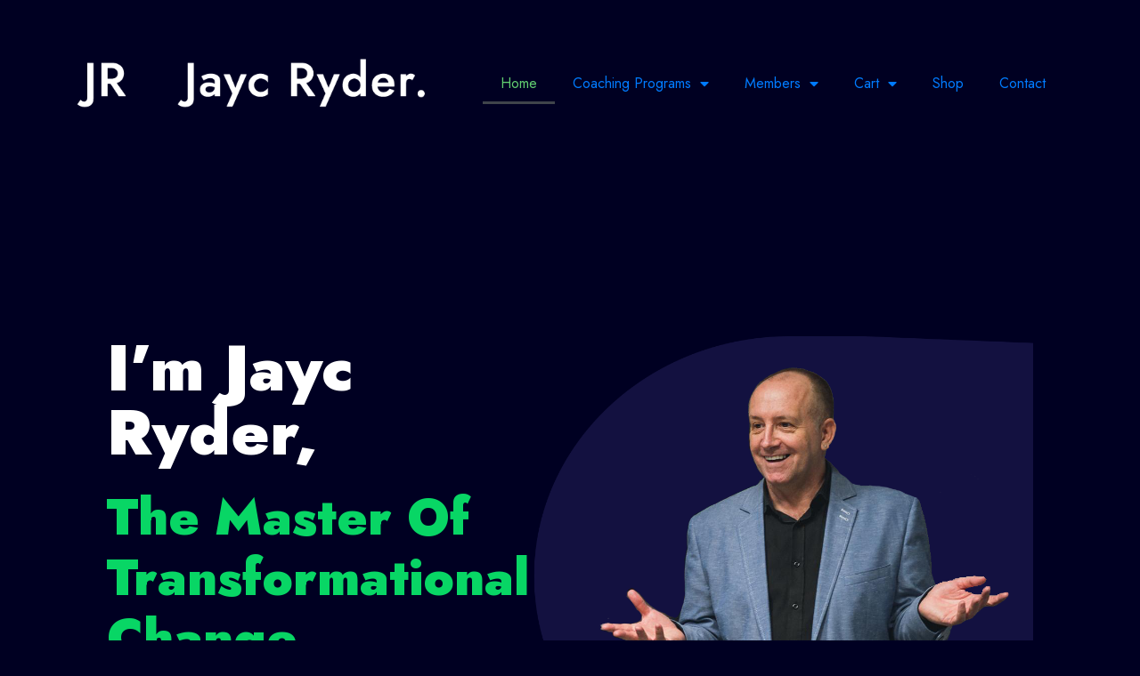

--- FILE ---
content_type: text/html; charset=UTF-8
request_url: https://jaycryder.com/
body_size: 27980
content:
<!DOCTYPE html><html lang="en-US"><head >	<meta charset="UTF-8" />
	<meta name="viewport" content="width=device-width, initial-scale=1" />
	<title>Jayc Ryder | Award Winning Best Selling Author | Coaching Consultant To Creative Communicators &#8211; TV Host | Inspirational Speaker | Story Teller Extraordinaire |</title>
<meta name='robots' content='max-image-preview:large' />
<link rel='dns-prefetch' href='//player.vimeo.com' />
<link rel='dns-prefetch' href='//www.youtube.com' />
<link rel="alternate" type="application/rss+xml" title="Jayc Ryder | Award Winning Best Selling Author | Coaching Consultant To Creative Communicators &raquo; Feed" href="https://jaycryder.com/feed/" />
<link rel="alternate" type="application/rss+xml" title="Jayc Ryder | Award Winning Best Selling Author | Coaching Consultant To Creative Communicators &raquo; Comments Feed" href="https://jaycryder.com/comments/feed/" />
<link rel="alternate" title="oEmbed (JSON)" type="application/json+oembed" href="https://jaycryder.com/wp-json/oembed/1.0/embed?url=https%3A%2F%2Fjaycryder.com%2F" />
<link rel="alternate" title="oEmbed (XML)" type="text/xml+oembed" href="https://jaycryder.com/wp-json/oembed/1.0/embed?url=https%3A%2F%2Fjaycryder.com%2F&#038;format=xml" />
<style id='wp-img-auto-sizes-contain-inline-css' type='text/css'>
img:is([sizes=auto i],[sizes^="auto," i]){contain-intrinsic-size:3000px 1500px}
/*# sourceURL=wp-img-auto-sizes-contain-inline-css */
</style>
<link rel='stylesheet' id='jupiterx-child-css' href='https://jaycryder.com/wp-content/themes/jupiterx-child/assets/css/style.css?ver=c54890318d0fc07781cd6cc0c1823777' type='text/css' media='all' />
<style id='wp-emoji-styles-inline-css' type='text/css'>

	img.wp-smiley, img.emoji {
		display: inline !important;
		border: none !important;
		box-shadow: none !important;
		height: 1em !important;
		width: 1em !important;
		margin: 0 0.07em !important;
		vertical-align: -0.1em !important;
		background: none !important;
		padding: 0 !important;
	}
/*# sourceURL=wp-emoji-styles-inline-css */
</style>
<style id='classic-theme-styles-inline-css' type='text/css'>
/*! This file is auto-generated */
.wp-block-button__link{color:#fff;background-color:#32373c;border-radius:9999px;box-shadow:none;text-decoration:none;padding:calc(.667em + 2px) calc(1.333em + 2px);font-size:1.125em}.wp-block-file__button{background:#32373c;color:#fff;text-decoration:none}
/*# sourceURL=/wp-includes/css/classic-themes.min.css */
</style>
<link rel='stylesheet' id='ihc_front_end_style-css' href='https://jaycryder.com/wp-content/plugins/indeed-membership-pro/assets/css/style.min.css?ver=13.5' type='text/css' media='all' />
<link rel='stylesheet' id='ihc_templates_style-css' href='https://jaycryder.com/wp-content/plugins/indeed-membership-pro/assets/css/templates.min.css?ver=13.5' type='text/css' media='all' />
<link rel='stylesheet' id='woocommerce-layout-css' href='https://jaycryder.com/wp-content/plugins/woocommerce/assets/css/woocommerce-layout.css?ver=10.3.4' type='text/css' media='all' />
<link rel='stylesheet' id='woocommerce-smallscreen-css' href='https://jaycryder.com/wp-content/plugins/woocommerce/assets/css/woocommerce-smallscreen.css?ver=10.3.4' type='text/css' media='only screen and (max-width: 768px)' />
<link rel='stylesheet' id='woocommerce-general-css' href='https://jaycryder.com/wp-content/plugins/woocommerce/assets/css/woocommerce.css?ver=10.3.4' type='text/css' media='all' />
<style id='woocommerce-inline-inline-css' type='text/css'>
.woocommerce form .form-row .required { visibility: visible; }
/*# sourceURL=woocommerce-inline-inline-css */
</style>
<link rel='stylesheet' id='brands-styles-css' href='https://jaycryder.com/wp-content/plugins/woocommerce/assets/css/brands.css?ver=10.3.4' type='text/css' media='all' />
<link rel='stylesheet' id='jupiterx-popups-animation-css' href='https://jaycryder.com/wp-content/plugins/jupiterx-core/includes/extensions/raven/assets/lib/animate/animate.min.css?ver=4.13.0' type='text/css' media='all' />
<link rel='stylesheet' id='jupiterx-css' href='https://jaycryder.com/wp-content/uploads/jupiterx/compiler/jupiterx/9dc2e67.css?ver=4.13.0' type='text/css' media='all' />
<link rel='stylesheet' id='jupiterx-elements-dynamic-styles-css' href='https://jaycryder.com/wp-content/uploads/jupiterx/compiler/jupiterx-elements-dynamic-styles/2e4ddf3.css?ver=4.13.0' type='text/css' media='all' />
<link rel='stylesheet' id='elementor-frontend-css' href='https://jaycryder.com/wp-content/plugins/elementor/assets/css/frontend.min.css?ver=3.32.5' type='text/css' media='all' />
<link rel='stylesheet' id='widget-image-css' href='https://jaycryder.com/wp-content/plugins/elementor/assets/css/widget-image.min.css?ver=3.32.5' type='text/css' media='all' />
<link rel='stylesheet' id='widget-nav-menu-css' href='https://jaycryder.com/wp-content/plugins/pro-elements/assets/css/widget-nav-menu.min.css?ver=3.33.1' type='text/css' media='all' />
<link rel='stylesheet' id='e-animation-fadeInDown-css' href='https://jaycryder.com/wp-content/plugins/elementor/assets/lib/animations/styles/fadeInDown.min.css?ver=3.32.5' type='text/css' media='all' />
<link rel='stylesheet' id='widget-icon-list-css' href='https://jaycryder.com/wp-content/plugins/elementor/assets/css/widget-icon-list.min.css?ver=3.32.5' type='text/css' media='all' />
<link rel='stylesheet' id='widget-heading-css' href='https://jaycryder.com/wp-content/plugins/elementor/assets/css/widget-heading.min.css?ver=3.32.5' type='text/css' media='all' />
<link rel='stylesheet' id='e-animation-pulse-shrink-css' href='https://jaycryder.com/wp-content/plugins/elementor/assets/lib/animations/styles/e-animation-pulse-shrink.min.css?ver=3.32.5' type='text/css' media='all' />
<link rel='stylesheet' id='widget-social-icons-css' href='https://jaycryder.com/wp-content/plugins/elementor/assets/css/widget-social-icons.min.css?ver=3.32.5' type='text/css' media='all' />
<link rel='stylesheet' id='e-apple-webkit-css' href='https://jaycryder.com/wp-content/plugins/elementor/assets/css/conditionals/apple-webkit.min.css?ver=3.32.5' type='text/css' media='all' />
<link rel='stylesheet' id='elementor-icons-css' href='https://jaycryder.com/wp-content/plugins/elementor/assets/lib/eicons/css/elementor-icons.min.css?ver=5.44.0' type='text/css' media='all' />
<link rel='stylesheet' id='font-awesome-css' href='https://jaycryder.com/wp-content/plugins/elementor/assets/lib/font-awesome/css/font-awesome.min.css?ver=4.7.0' type='text/css' media='all' />
<link rel='stylesheet' id='jupiterx-core-raven-frontend-css' href='https://jaycryder.com/wp-content/plugins/jupiterx-core/includes/extensions/raven/assets/css/frontend.min.css?ver=c54890318d0fc07781cd6cc0c1823777' type='text/css' media='all' />
<link rel='stylesheet' id='elementor-post-107-css' href='https://jaycryder.com/wp-content/uploads/elementor/css/post-107.css?ver=1765907435' type='text/css' media='all' />
<link rel='stylesheet' id='amelia-elementor-widget-font-css' href='https://jaycryder.com/wp-content/plugins/ameliabooking/public/css/frontend/elementor.css?ver=8.6.1' type='text/css' media='all' />
<link rel='stylesheet' id='flatpickr-css' href='https://jaycryder.com/wp-content/plugins/elementor/assets/lib/flatpickr/flatpickr.min.css?ver=4.6.13' type='text/css' media='all' />
<link rel='stylesheet' id='widget-spacer-css' href='https://jaycryder.com/wp-content/plugins/elementor/assets/css/widget-spacer.min.css?ver=3.32.5' type='text/css' media='all' />
<link rel='stylesheet' id='widget-image-box-css' href='https://jaycryder.com/wp-content/plugins/elementor/assets/css/widget-image-box.min.css?ver=3.32.5' type='text/css' media='all' />
<link rel='stylesheet' id='widget-divider-css' href='https://jaycryder.com/wp-content/plugins/elementor/assets/css/widget-divider.min.css?ver=3.32.5' type='text/css' media='all' />
<link rel='stylesheet' id='swiper-css' href='https://jaycryder.com/wp-content/plugins/elementor/assets/lib/swiper/v8/css/swiper.min.css?ver=8.4.5' type='text/css' media='all' />
<link rel='stylesheet' id='e-swiper-css' href='https://jaycryder.com/wp-content/plugins/elementor/assets/css/conditionals/e-swiper.min.css?ver=3.32.5' type='text/css' media='all' />
<link rel='stylesheet' id='widget-image-gallery-css' href='https://jaycryder.com/wp-content/plugins/elementor/assets/css/widget-image-gallery.min.css?ver=3.32.5' type='text/css' media='all' />
<link rel='stylesheet' id='elementor-post-28-css' href='https://jaycryder.com/wp-content/uploads/elementor/css/post-28.css?ver=1765910325' type='text/css' media='all' />
<link rel='stylesheet' id='elementor-post-305-css' href='https://jaycryder.com/wp-content/uploads/elementor/css/post-305.css?ver=1765907435' type='text/css' media='all' />
<link rel='stylesheet' id='font-awesome-5-all-css' href='https://jaycryder.com/wp-content/plugins/elementor/assets/lib/font-awesome/css/all.min.css?ver=3.32.5' type='text/css' media='all' />
<link rel='stylesheet' id='font-awesome-4-shim-css' href='https://jaycryder.com/wp-content/plugins/elementor/assets/lib/font-awesome/css/v4-shims.min.css?ver=3.32.5' type='text/css' media='all' />
<link rel='stylesheet' id='elementor-post-908-css' href='https://jaycryder.com/wp-content/uploads/elementor/css/post-908.css?ver=1765907435' type='text/css' media='all' />
<link rel='stylesheet' id='woocommerce-nyp-css' href='https://jaycryder.com/wp-content/plugins/woocommerce-name-your-price/assets/css/frontend/name-your-price.min.css?ver=3.7.0' type='text/css' media='all' />
<link rel='stylesheet' id='elementor-gf-local-roboto-css' href='https://jaycryder.com/wp-content/uploads/elementor/google-fonts/css/roboto.css?ver=1742386407' type='text/css' media='all' />
<link rel='stylesheet' id='elementor-gf-local-robotoslab-css' href='https://jaycryder.com/wp-content/uploads/elementor/google-fonts/css/robotoslab.css?ver=1742386414' type='text/css' media='all' />
<link rel='stylesheet' id='elementor-icons-shared-0-css' href='https://jaycryder.com/wp-content/plugins/elementor/assets/lib/font-awesome/css/fontawesome.min.css?ver=5.15.3' type='text/css' media='all' />
<link rel='stylesheet' id='elementor-icons-fa-solid-css' href='https://jaycryder.com/wp-content/plugins/elementor/assets/lib/font-awesome/css/solid.min.css?ver=5.15.3' type='text/css' media='all' />
<link rel='stylesheet' id='elementor-icons-fa-regular-css' href='https://jaycryder.com/wp-content/plugins/elementor/assets/lib/font-awesome/css/regular.min.css?ver=5.15.3' type='text/css' media='all' />
<link rel='stylesheet' id='elementor-icons-fa-brands-css' href='https://jaycryder.com/wp-content/plugins/elementor/assets/lib/font-awesome/css/brands.min.css?ver=5.15.3' type='text/css' media='all' />
<script type="text/javascript" src="https://jaycryder.com/wp-includes/js/jquery/jquery.min.js?ver=3.7.1" id="jquery-core-js"></script>
<script type="text/javascript" src="https://jaycryder.com/wp-includes/js/jquery/jquery-migrate.min.js?ver=3.4.1" id="jquery-migrate-js"></script>
<script type="text/javascript" id="ihc-front_end_js-js-extra">
/* <![CDATA[ */
var ihc_translated_labels = {"delete_level":"Are you sure you want to delete this membership?","cancel_level":"Are you sure you want to cancel this membership?"};
//# sourceURL=ihc-front_end_js-js-extra
/* ]]> */
</script>
<script type="text/javascript" src="https://jaycryder.com/wp-content/plugins/indeed-membership-pro/assets/js/functions.min.js?ver=13.5" id="ihc-front_end_js-js"></script>
<script type="text/javascript" id="ihc-front_end_js-js-after">
/* <![CDATA[ */
var ihc_site_url='https://jaycryder.com';
var ihc_plugin_url='https://jaycryder.com/wp-content/plugins/indeed-membership-pro/';
var ihc_ajax_url='https://jaycryder.com/wp-admin/admin-ajax.php';
var ihcStripeMultiply='100';
//# sourceURL=ihc-front_end_js-js-after
/* ]]> */
</script>
<script type="text/javascript" src="https://jaycryder.com/wp-content/plugins/woocommerce/assets/js/jquery-blockui/jquery.blockUI.min.js?ver=2.7.0-wc.10.3.4" id="wc-jquery-blockui-js" defer="defer" data-wp-strategy="defer"></script>
<script type="text/javascript" id="wc-add-to-cart-js-extra">
/* <![CDATA[ */
var wc_add_to_cart_params = {"ajax_url":"/wp-admin/admin-ajax.php","wc_ajax_url":"/?wc-ajax=%%endpoint%%","i18n_view_cart":"View cart","cart_url":"https://jaycryder.com/cart/","is_cart":"","cart_redirect_after_add":"yes"};
//# sourceURL=wc-add-to-cart-js-extra
/* ]]> */
</script>
<script type="text/javascript" src="https://jaycryder.com/wp-content/plugins/woocommerce/assets/js/frontend/add-to-cart.min.js?ver=10.3.4" id="wc-add-to-cart-js" defer="defer" data-wp-strategy="defer"></script>
<script type="text/javascript" src="https://jaycryder.com/wp-content/plugins/woocommerce/assets/js/js-cookie/js.cookie.min.js?ver=2.1.4-wc.10.3.4" id="wc-js-cookie-js" defer="defer" data-wp-strategy="defer"></script>
<script type="text/javascript" id="woocommerce-js-extra">
/* <![CDATA[ */
var woocommerce_params = {"ajax_url":"/wp-admin/admin-ajax.php","wc_ajax_url":"/?wc-ajax=%%endpoint%%","i18n_password_show":"Show password","i18n_password_hide":"Hide password"};
//# sourceURL=woocommerce-js-extra
/* ]]> */
</script>
<script type="text/javascript" src="https://jaycryder.com/wp-content/plugins/woocommerce/assets/js/frontend/woocommerce.min.js?ver=10.3.4" id="woocommerce-js" defer="defer" data-wp-strategy="defer"></script>
<script type="text/javascript" src="https://jaycryder.com/wp-content/themes/jupiterx/lib/admin/assets/lib/webfont/webfont.min.js?ver=1.6.26" id="jupiterx-webfont-js"></script>
<script type="text/javascript" id="jupiterx-webfont-js-after">
/* <![CDATA[ */
WebFont.load({
				google: {
					families: ['Jost:100,200,300,400,500,600,700,800,900,100italic,200italic,300italic,400italic,500italic,600italic,700italic,800italic,900italic']
				}
			});
//# sourceURL=jupiterx-webfont-js-after
/* ]]> */
</script>
<script type="text/javascript" src="https://jaycryder.com/wp-content/themes/jupiterx/lib/assets/dist/js/utils.min.js?ver=4.13.0" id="jupiterx-utils-js"></script>
<script type="text/javascript" src="https://jaycryder.com/wp-content/plugins/elementor/assets/lib/font-awesome/js/v4-shims.min.js?ver=3.32.5" id="font-awesome-4-shim-js"></script>
<link rel="https://api.w.org/" href="https://jaycryder.com/wp-json/" /><link rel="alternate" title="JSON" type="application/json" href="https://jaycryder.com/wp-json/wp/v2/pages/28" /><link rel="EditURI" type="application/rsd+xml" title="RSD" href="https://jaycryder.com/xmlrpc.php?rsd" />
<link rel="canonical" href="https://jaycryder.com/" />
<meta name='ump-hash' content='MTMuNXwyMDI1MTIxNnwx'><meta name='ump-token' content='5866ec115c'>	<noscript><style>.woocommerce-product-gallery{ opacity: 1 !important; }</style></noscript>
	<meta name="generator" content="Elementor 3.32.5; features: additional_custom_breakpoints; settings: css_print_method-external, google_font-enabled, font_display-auto">
			<style>
				.e-con.e-parent:nth-of-type(n+4):not(.e-lazyloaded):not(.e-no-lazyload),
				.e-con.e-parent:nth-of-type(n+4):not(.e-lazyloaded):not(.e-no-lazyload) * {
					background-image: none !important;
				}
				@media screen and (max-height: 1024px) {
					.e-con.e-parent:nth-of-type(n+3):not(.e-lazyloaded):not(.e-no-lazyload),
					.e-con.e-parent:nth-of-type(n+3):not(.e-lazyloaded):not(.e-no-lazyload) * {
						background-image: none !important;
					}
				}
				@media screen and (max-height: 640px) {
					.e-con.e-parent:nth-of-type(n+2):not(.e-lazyloaded):not(.e-no-lazyload),
					.e-con.e-parent:nth-of-type(n+2):not(.e-lazyloaded):not(.e-no-lazyload) * {
						background-image: none !important;
					}
				}
			</style>
			<link rel="icon" href="https://jaycryder.com/wp-content/uploads/2021/12/cropped-ficon_master-32x32.jpg" sizes="32x32" />
<link rel="icon" href="https://jaycryder.com/wp-content/uploads/2021/12/cropped-ficon_master-192x192.jpg" sizes="192x192" />
<link rel="apple-touch-icon" href="https://jaycryder.com/wp-content/uploads/2021/12/cropped-ficon_master-180x180.jpg" />
<meta name="msapplication-TileImage" content="https://jaycryder.com/wp-content/uploads/2021/12/cropped-ficon_master-270x270.jpg" />
		<style type="text/css" id="wp-custom-css">
			.woocommerce div.product .woocommerce-tabs ul.tabs li.active {
    border-bottom: none !important;
    background-color: #000022 !important;
}
.jupiterx-main-header:not(.jupiterx-main-header-custom) {
    display: flex;
    padding-top: 1rem;
    padding-bottom: 1rem;
    background: #000022 !important;
    background-size: auto;
    border-top-width: 0px;
    border-top-color: #f8f9fa;
    border-top-style: solid;
    border-bottom-width: 0px;
    border-bottom-color: #f8f9fa;
    border-bottom-style: solid;
}
.wpforms-container .wpforms-field-label {
    display: block;
    font-weight: 700;
    font-style: normal;
    word-break: break-word;
    word-wrap: break-word;
    color: #ffffff !important;
}		</style>
		<style id="wpforms-css-vars-root">
				:root {
					--wpforms-field-border-radius: 3px;
--wpforms-field-border-style: solid;
--wpforms-field-border-size: 1px;
--wpforms-field-background-color: #ffffff;
--wpforms-field-border-color: rgba( 0, 0, 0, 0.25 );
--wpforms-field-border-color-spare: rgba( 0, 0, 0, 0.25 );
--wpforms-field-text-color: rgba( 0, 0, 0, 0.7 );
--wpforms-field-menu-color: #ffffff;
--wpforms-label-color: rgba( 0, 0, 0, 0.85 );
--wpforms-label-sublabel-color: rgba( 0, 0, 0, 0.55 );
--wpforms-label-error-color: #d63637;
--wpforms-button-border-radius: 3px;
--wpforms-button-border-style: none;
--wpforms-button-border-size: 1px;
--wpforms-button-background-color: #066aab;
--wpforms-button-border-color: #066aab;
--wpforms-button-text-color: #ffffff;
--wpforms-page-break-color: #066aab;
--wpforms-background-image: none;
--wpforms-background-position: center center;
--wpforms-background-repeat: no-repeat;
--wpforms-background-size: cover;
--wpforms-background-width: 100px;
--wpforms-background-height: 100px;
--wpforms-background-color: rgba( 0, 0, 0, 0 );
--wpforms-background-url: none;
--wpforms-container-padding: 0px;
--wpforms-container-border-style: none;
--wpforms-container-border-width: 1px;
--wpforms-container-border-color: #000000;
--wpforms-container-border-radius: 3px;
--wpforms-field-size-input-height: 43px;
--wpforms-field-size-input-spacing: 15px;
--wpforms-field-size-font-size: 16px;
--wpforms-field-size-line-height: 19px;
--wpforms-field-size-padding-h: 14px;
--wpforms-field-size-checkbox-size: 16px;
--wpforms-field-size-sublabel-spacing: 5px;
--wpforms-field-size-icon-size: 1;
--wpforms-label-size-font-size: 16px;
--wpforms-label-size-line-height: 19px;
--wpforms-label-size-sublabel-font-size: 14px;
--wpforms-label-size-sublabel-line-height: 17px;
--wpforms-button-size-font-size: 17px;
--wpforms-button-size-height: 41px;
--wpforms-button-size-padding-h: 15px;
--wpforms-button-size-margin-top: 10px;
--wpforms-container-shadow-size-box-shadow: none;

				}
			</style><link rel='stylesheet' id='wc-blocks-style-css' href='https://jaycryder.com/wp-content/plugins/woocommerce/assets/client/blocks/wc-blocks.css?ver=wc-10.3.4' type='text/css' media='all' />
<style id='global-styles-inline-css' type='text/css'>
:root{--wp--preset--aspect-ratio--square: 1;--wp--preset--aspect-ratio--4-3: 4/3;--wp--preset--aspect-ratio--3-4: 3/4;--wp--preset--aspect-ratio--3-2: 3/2;--wp--preset--aspect-ratio--2-3: 2/3;--wp--preset--aspect-ratio--16-9: 16/9;--wp--preset--aspect-ratio--9-16: 9/16;--wp--preset--color--black: #000000;--wp--preset--color--cyan-bluish-gray: #abb8c3;--wp--preset--color--white: #ffffff;--wp--preset--color--pale-pink: #f78da7;--wp--preset--color--vivid-red: #cf2e2e;--wp--preset--color--luminous-vivid-orange: #ff6900;--wp--preset--color--luminous-vivid-amber: #fcb900;--wp--preset--color--light-green-cyan: #7bdcb5;--wp--preset--color--vivid-green-cyan: #00d084;--wp--preset--color--pale-cyan-blue: #8ed1fc;--wp--preset--color--vivid-cyan-blue: #0693e3;--wp--preset--color--vivid-purple: #9b51e0;--wp--preset--gradient--vivid-cyan-blue-to-vivid-purple: linear-gradient(135deg,rgb(6,147,227) 0%,rgb(155,81,224) 100%);--wp--preset--gradient--light-green-cyan-to-vivid-green-cyan: linear-gradient(135deg,rgb(122,220,180) 0%,rgb(0,208,130) 100%);--wp--preset--gradient--luminous-vivid-amber-to-luminous-vivid-orange: linear-gradient(135deg,rgb(252,185,0) 0%,rgb(255,105,0) 100%);--wp--preset--gradient--luminous-vivid-orange-to-vivid-red: linear-gradient(135deg,rgb(255,105,0) 0%,rgb(207,46,46) 100%);--wp--preset--gradient--very-light-gray-to-cyan-bluish-gray: linear-gradient(135deg,rgb(238,238,238) 0%,rgb(169,184,195) 100%);--wp--preset--gradient--cool-to-warm-spectrum: linear-gradient(135deg,rgb(74,234,220) 0%,rgb(151,120,209) 20%,rgb(207,42,186) 40%,rgb(238,44,130) 60%,rgb(251,105,98) 80%,rgb(254,248,76) 100%);--wp--preset--gradient--blush-light-purple: linear-gradient(135deg,rgb(255,206,236) 0%,rgb(152,150,240) 100%);--wp--preset--gradient--blush-bordeaux: linear-gradient(135deg,rgb(254,205,165) 0%,rgb(254,45,45) 50%,rgb(107,0,62) 100%);--wp--preset--gradient--luminous-dusk: linear-gradient(135deg,rgb(255,203,112) 0%,rgb(199,81,192) 50%,rgb(65,88,208) 100%);--wp--preset--gradient--pale-ocean: linear-gradient(135deg,rgb(255,245,203) 0%,rgb(182,227,212) 50%,rgb(51,167,181) 100%);--wp--preset--gradient--electric-grass: linear-gradient(135deg,rgb(202,248,128) 0%,rgb(113,206,126) 100%);--wp--preset--gradient--midnight: linear-gradient(135deg,rgb(2,3,129) 0%,rgb(40,116,252) 100%);--wp--preset--font-size--small: 13px;--wp--preset--font-size--medium: 20px;--wp--preset--font-size--large: 36px;--wp--preset--font-size--x-large: 42px;--wp--preset--spacing--20: 0.44rem;--wp--preset--spacing--30: 0.67rem;--wp--preset--spacing--40: 1rem;--wp--preset--spacing--50: 1.5rem;--wp--preset--spacing--60: 2.25rem;--wp--preset--spacing--70: 3.38rem;--wp--preset--spacing--80: 5.06rem;--wp--preset--shadow--natural: 6px 6px 9px rgba(0, 0, 0, 0.2);--wp--preset--shadow--deep: 12px 12px 50px rgba(0, 0, 0, 0.4);--wp--preset--shadow--sharp: 6px 6px 0px rgba(0, 0, 0, 0.2);--wp--preset--shadow--outlined: 6px 6px 0px -3px rgb(255, 255, 255), 6px 6px rgb(0, 0, 0);--wp--preset--shadow--crisp: 6px 6px 0px rgb(0, 0, 0);}:where(.is-layout-flex){gap: 0.5em;}:where(.is-layout-grid){gap: 0.5em;}body .is-layout-flex{display: flex;}.is-layout-flex{flex-wrap: wrap;align-items: center;}.is-layout-flex > :is(*, div){margin: 0;}body .is-layout-grid{display: grid;}.is-layout-grid > :is(*, div){margin: 0;}:where(.wp-block-columns.is-layout-flex){gap: 2em;}:where(.wp-block-columns.is-layout-grid){gap: 2em;}:where(.wp-block-post-template.is-layout-flex){gap: 1.25em;}:where(.wp-block-post-template.is-layout-grid){gap: 1.25em;}.has-black-color{color: var(--wp--preset--color--black) !important;}.has-cyan-bluish-gray-color{color: var(--wp--preset--color--cyan-bluish-gray) !important;}.has-white-color{color: var(--wp--preset--color--white) !important;}.has-pale-pink-color{color: var(--wp--preset--color--pale-pink) !important;}.has-vivid-red-color{color: var(--wp--preset--color--vivid-red) !important;}.has-luminous-vivid-orange-color{color: var(--wp--preset--color--luminous-vivid-orange) !important;}.has-luminous-vivid-amber-color{color: var(--wp--preset--color--luminous-vivid-amber) !important;}.has-light-green-cyan-color{color: var(--wp--preset--color--light-green-cyan) !important;}.has-vivid-green-cyan-color{color: var(--wp--preset--color--vivid-green-cyan) !important;}.has-pale-cyan-blue-color{color: var(--wp--preset--color--pale-cyan-blue) !important;}.has-vivid-cyan-blue-color{color: var(--wp--preset--color--vivid-cyan-blue) !important;}.has-vivid-purple-color{color: var(--wp--preset--color--vivid-purple) !important;}.has-black-background-color{background-color: var(--wp--preset--color--black) !important;}.has-cyan-bluish-gray-background-color{background-color: var(--wp--preset--color--cyan-bluish-gray) !important;}.has-white-background-color{background-color: var(--wp--preset--color--white) !important;}.has-pale-pink-background-color{background-color: var(--wp--preset--color--pale-pink) !important;}.has-vivid-red-background-color{background-color: var(--wp--preset--color--vivid-red) !important;}.has-luminous-vivid-orange-background-color{background-color: var(--wp--preset--color--luminous-vivid-orange) !important;}.has-luminous-vivid-amber-background-color{background-color: var(--wp--preset--color--luminous-vivid-amber) !important;}.has-light-green-cyan-background-color{background-color: var(--wp--preset--color--light-green-cyan) !important;}.has-vivid-green-cyan-background-color{background-color: var(--wp--preset--color--vivid-green-cyan) !important;}.has-pale-cyan-blue-background-color{background-color: var(--wp--preset--color--pale-cyan-blue) !important;}.has-vivid-cyan-blue-background-color{background-color: var(--wp--preset--color--vivid-cyan-blue) !important;}.has-vivid-purple-background-color{background-color: var(--wp--preset--color--vivid-purple) !important;}.has-black-border-color{border-color: var(--wp--preset--color--black) !important;}.has-cyan-bluish-gray-border-color{border-color: var(--wp--preset--color--cyan-bluish-gray) !important;}.has-white-border-color{border-color: var(--wp--preset--color--white) !important;}.has-pale-pink-border-color{border-color: var(--wp--preset--color--pale-pink) !important;}.has-vivid-red-border-color{border-color: var(--wp--preset--color--vivid-red) !important;}.has-luminous-vivid-orange-border-color{border-color: var(--wp--preset--color--luminous-vivid-orange) !important;}.has-luminous-vivid-amber-border-color{border-color: var(--wp--preset--color--luminous-vivid-amber) !important;}.has-light-green-cyan-border-color{border-color: var(--wp--preset--color--light-green-cyan) !important;}.has-vivid-green-cyan-border-color{border-color: var(--wp--preset--color--vivid-green-cyan) !important;}.has-pale-cyan-blue-border-color{border-color: var(--wp--preset--color--pale-cyan-blue) !important;}.has-vivid-cyan-blue-border-color{border-color: var(--wp--preset--color--vivid-cyan-blue) !important;}.has-vivid-purple-border-color{border-color: var(--wp--preset--color--vivid-purple) !important;}.has-vivid-cyan-blue-to-vivid-purple-gradient-background{background: var(--wp--preset--gradient--vivid-cyan-blue-to-vivid-purple) !important;}.has-light-green-cyan-to-vivid-green-cyan-gradient-background{background: var(--wp--preset--gradient--light-green-cyan-to-vivid-green-cyan) !important;}.has-luminous-vivid-amber-to-luminous-vivid-orange-gradient-background{background: var(--wp--preset--gradient--luminous-vivid-amber-to-luminous-vivid-orange) !important;}.has-luminous-vivid-orange-to-vivid-red-gradient-background{background: var(--wp--preset--gradient--luminous-vivid-orange-to-vivid-red) !important;}.has-very-light-gray-to-cyan-bluish-gray-gradient-background{background: var(--wp--preset--gradient--very-light-gray-to-cyan-bluish-gray) !important;}.has-cool-to-warm-spectrum-gradient-background{background: var(--wp--preset--gradient--cool-to-warm-spectrum) !important;}.has-blush-light-purple-gradient-background{background: var(--wp--preset--gradient--blush-light-purple) !important;}.has-blush-bordeaux-gradient-background{background: var(--wp--preset--gradient--blush-bordeaux) !important;}.has-luminous-dusk-gradient-background{background: var(--wp--preset--gradient--luminous-dusk) !important;}.has-pale-ocean-gradient-background{background: var(--wp--preset--gradient--pale-ocean) !important;}.has-electric-grass-gradient-background{background: var(--wp--preset--gradient--electric-grass) !important;}.has-midnight-gradient-background{background: var(--wp--preset--gradient--midnight) !important;}.has-small-font-size{font-size: var(--wp--preset--font-size--small) !important;}.has-medium-font-size{font-size: var(--wp--preset--font-size--medium) !important;}.has-large-font-size{font-size: var(--wp--preset--font-size--large) !important;}.has-x-large-font-size{font-size: var(--wp--preset--font-size--x-large) !important;}
/*# sourceURL=global-styles-inline-css */
</style>
<link rel='stylesheet' id='wc-stripe-blocks-checkout-style-css' href='https://jaycryder.com/wp-content/plugins/woocommerce-gateway-stripe/build/upe-blocks.css?ver=cd8a631b1218abad291e' type='text/css' media='all' />
<link rel='stylesheet' id='wpforms-modern-full-css' href='https://jaycryder.com/wp-content/plugins/wpforms/assets/css/frontend/modern/wpforms-full.min.css?ver=1.9.2' type='text/css' media='all' />
<link rel='stylesheet' id='wpforms-pro-modern-full-css' href='https://jaycryder.com/wp-content/plugins/wpforms/assets/pro/css/frontend/modern/wpforms-full.min.css?ver=1.9.2' type='text/css' media='all' />
</head><body data-rsssl=1 class="home wp-singular page-template-default page page-id-28 wp-theme-jupiterx wp-child-theme-jupiterx-child no-js theme-jupiterx woocommerce-no-js elementor-default elementor-kit-107 elementor-page elementor-page-28" itemscope="itemscope" itemtype="http://schema.org/WebPage"><a class="jupiterx-a11y jupiterx-a11y-skip-navigation-link" href="#jupiterx-main">Skip to content</a><div class="jupiterx-site"><header class="jupiterx-header" data-jupiterx-settings="{&quot;breakpoint&quot;:&quot;767.98&quot;,&quot;behavior&quot;:&quot;&quot;}" role="banner" itemscope="itemscope" itemtype="http://schema.org/WPHeader">		<header data-elementor-type="header" data-elementor-id="305" class="elementor elementor-305 elementor-location-header" data-elementor-post-type="elementor_library">
					<section class="elementor-section elementor-top-section elementor-element elementor-element-3cc13177 elementor-section-full_width elementor-section-height-default elementor-section-height-default elementor-invisible" data-id="3cc13177" data-element_type="section" data-settings="{&quot;animation&quot;:&quot;fadeInDown&quot;}">
						<div class="elementor-container elementor-column-gap-no">
					<div class="elementor-column elementor-col-50 elementor-top-column elementor-element elementor-element-7c601983" data-id="7c601983" data-element_type="column">
			<div class="elementor-widget-wrap elementor-element-populated">
						<div class="elementor-element elementor-element-4347f133 elementor-widget elementor-widget-image" data-id="4347f133" data-element_type="widget" data-widget_type="image.default">
				<div class="elementor-widget-container">
																<a href="https://jaycryder.com">
							<img fetchpriority="high" width="700" height="120" src="https://jaycryder.com/wp-content/uploads/2021/12/new_logo_jr.png" class="attachment-large size-large wp-image-111" alt="" srcset="https://jaycryder.com/wp-content/uploads/2021/12/new_logo_jr.png 700w, https://jaycryder.com/wp-content/uploads/2021/12/new_logo_jr-600x103.png 600w, https://jaycryder.com/wp-content/uploads/2021/12/new_logo_jr-300x51.png 300w" sizes="(max-width: 700px) 100vw, 700px" />								</a>
															</div>
				</div>
					</div>
		</div>
				<div class="elementor-column elementor-col-50 elementor-top-column elementor-element elementor-element-1ea24d16" data-id="1ea24d16" data-element_type="column">
			<div class="elementor-widget-wrap elementor-element-populated">
						<div class="elementor-element elementor-element-036f972 elementor-nav-menu--dropdown-tablet elementor-nav-menu__text-align-aside elementor-nav-menu--toggle elementor-nav-menu--burger elementor-widget elementor-widget-nav-menu" data-id="036f972" data-element_type="widget" data-settings="{&quot;layout&quot;:&quot;horizontal&quot;,&quot;submenu_icon&quot;:{&quot;value&quot;:&quot;&lt;i class=\&quot;fas fa-caret-down\&quot; aria-hidden=\&quot;true\&quot;&gt;&lt;\/i&gt;&quot;,&quot;library&quot;:&quot;fa-solid&quot;},&quot;toggle&quot;:&quot;burger&quot;}" data-widget_type="nav-menu.default">
				<div class="elementor-widget-container">
								<nav aria-label="Menu" class="elementor-nav-menu--main elementor-nav-menu__container elementor-nav-menu--layout-horizontal e--pointer-underline e--animation-fade">
				<ul id="menu-1-036f972" class="elementor-nav-menu"><li class="menu-item menu-item-type-post_type menu-item-object-page menu-item-home current-menu-item page_item page-item-28 current_page_item menu-item-94"><a href="https://jaycryder.com/" aria-current="page" class="elementor-item elementor-item-active">Home</a></li>
<li class="menu-item menu-item-type-custom menu-item-object-custom menu-item-has-children menu-item-1724"><a href="#" class="elementor-item elementor-item-anchor">Coaching Programs</a>
<ul class="sub-menu elementor-nav-menu--dropdown">
	<li class="menu-item menu-item-type-post_type menu-item-object-page menu-item-1940"><a href="https://jaycryder.com/conversation-discovery-call-bookings/" class="elementor-sub-item">The First Step &#8211; Lets Talk About You!</a></li>
	<li class="menu-item menu-item-type-post_type menu-item-object-product menu-item-1977"><a href="https://jaycryder.com/shop/30-minute-consultation/" class="elementor-sub-item">30 Minute Consultation</a></li>
</ul>
</li>
<li class="menu-item menu-item-type-custom menu-item-object-custom menu-item-has-children menu-item-1281"><a href="#" class="elementor-item elementor-item-anchor">Members</a>
<ul class="sub-menu elementor-nav-menu--dropdown">
	<li class="menu-item menu-item-type-post_type menu-item-object-page menu-item-807"><a href="https://jaycryder.com/member-login/" class="elementor-sub-item">Member Login</a></li>
	<li class="menu-item menu-item-type-post_type menu-item-object-page menu-item-1283"><a href="https://jaycryder.com/members-home-page/" class="elementor-sub-item">Members Home Page</a></li>
	<li class="menu-item menu-item-type-post_type menu-item-object-page menu-item-1284"><a href="https://jaycryder.com/my-account/" class="elementor-sub-item">My account</a></li>
</ul>
</li>
<li class="menu-item menu-item-type-post_type menu-item-object-page menu-item-has-children menu-item-1285"><a href="https://jaycryder.com/cart/" class="elementor-item">Cart</a>
<ul class="sub-menu elementor-nav-menu--dropdown">
	<li class="menu-item menu-item-type-post_type menu-item-object-page menu-item-1286"><a href="https://jaycryder.com/checkout/" class="elementor-sub-item">Checkout</a></li>
</ul>
</li>
<li class="menu-item menu-item-type-post_type menu-item-object-page menu-item-1813"><a href="https://jaycryder.com/shop/" class="elementor-item">Shop</a></li>
<li class="menu-item menu-item-type-post_type menu-item-object-page menu-item-1249"><a href="https://jaycryder.com/contact/" class="elementor-item">Contact</a></li>
</ul>			</nav>
					<div class="elementor-menu-toggle" role="button" tabindex="0" aria-label="Menu Toggle" aria-expanded="false">
			<i aria-hidden="true" role="presentation" class="elementor-menu-toggle__icon--open eicon-menu-bar"></i><i aria-hidden="true" role="presentation" class="elementor-menu-toggle__icon--close eicon-close"></i>		</div>
					<nav class="elementor-nav-menu--dropdown elementor-nav-menu__container" aria-hidden="true">
				<ul id="menu-2-036f972" class="elementor-nav-menu"><li class="menu-item menu-item-type-post_type menu-item-object-page menu-item-home current-menu-item page_item page-item-28 current_page_item menu-item-94"><a href="https://jaycryder.com/" aria-current="page" class="elementor-item elementor-item-active" tabindex="-1">Home</a></li>
<li class="menu-item menu-item-type-custom menu-item-object-custom menu-item-has-children menu-item-1724"><a href="#" class="elementor-item elementor-item-anchor" tabindex="-1">Coaching Programs</a>
<ul class="sub-menu elementor-nav-menu--dropdown">
	<li class="menu-item menu-item-type-post_type menu-item-object-page menu-item-1940"><a href="https://jaycryder.com/conversation-discovery-call-bookings/" class="elementor-sub-item" tabindex="-1">The First Step &#8211; Lets Talk About You!</a></li>
	<li class="menu-item menu-item-type-post_type menu-item-object-product menu-item-1977"><a href="https://jaycryder.com/shop/30-minute-consultation/" class="elementor-sub-item" tabindex="-1">30 Minute Consultation</a></li>
</ul>
</li>
<li class="menu-item menu-item-type-custom menu-item-object-custom menu-item-has-children menu-item-1281"><a href="#" class="elementor-item elementor-item-anchor" tabindex="-1">Members</a>
<ul class="sub-menu elementor-nav-menu--dropdown">
	<li class="menu-item menu-item-type-post_type menu-item-object-page menu-item-807"><a href="https://jaycryder.com/member-login/" class="elementor-sub-item" tabindex="-1">Member Login</a></li>
	<li class="menu-item menu-item-type-post_type menu-item-object-page menu-item-1283"><a href="https://jaycryder.com/members-home-page/" class="elementor-sub-item" tabindex="-1">Members Home Page</a></li>
	<li class="menu-item menu-item-type-post_type menu-item-object-page menu-item-1284"><a href="https://jaycryder.com/my-account/" class="elementor-sub-item" tabindex="-1">My account</a></li>
</ul>
</li>
<li class="menu-item menu-item-type-post_type menu-item-object-page menu-item-has-children menu-item-1285"><a href="https://jaycryder.com/cart/" class="elementor-item" tabindex="-1">Cart</a>
<ul class="sub-menu elementor-nav-menu--dropdown">
	<li class="menu-item menu-item-type-post_type menu-item-object-page menu-item-1286"><a href="https://jaycryder.com/checkout/" class="elementor-sub-item" tabindex="-1">Checkout</a></li>
</ul>
</li>
<li class="menu-item menu-item-type-post_type menu-item-object-page menu-item-1813"><a href="https://jaycryder.com/shop/" class="elementor-item" tabindex="-1">Shop</a></li>
<li class="menu-item menu-item-type-post_type menu-item-object-page menu-item-1249"><a href="https://jaycryder.com/contact/" class="elementor-item" tabindex="-1">Contact</a></li>
</ul>			</nav>
						</div>
				</div>
					</div>
		</div>
					</div>
		</section>
				</header>
		</header><main id="jupiterx-main" class="jupiterx-main"><div class="jupiterx-main-content"><div class="container"><div class="row"><div id="jupiterx-primary" class="jupiterx-primary col-lg-12"><div class="jupiterx-content" role="main" itemprop="mainEntityOfPage"><article id="28" class="jupiterx-post post-28 page type-page status-publish hentry" itemscope="itemscope" itemtype="http://schema.org/CreativeWork"><header class="jupiterx-post-header"><ul class="jupiterx-post-meta list-inline"></ul></header><div class="jupiterx-post-body" itemprop="articleBody"><div class="jupiterx-post-content clearfix" itemprop="text">		<div data-elementor-type="wp-page" data-elementor-id="28" class="elementor elementor-28" data-elementor-post-type="page">
						<section class="elementor-section elementor-top-section elementor-element elementor-element-625cbfa elementor-section-boxed elementor-section-height-default elementor-section-height-default" data-id="625cbfa" data-element_type="section" id="home">
						<div class="elementor-container elementor-column-gap-no">
					<div class="elementor-column elementor-col-50 elementor-top-column elementor-element elementor-element-8a9e374" data-id="8a9e374" data-element_type="column">
			<div class="elementor-widget-wrap elementor-element-populated">
						<div class="elementor-element elementor-element-799b8e3 elementor-widget elementor-widget-heading" data-id="799b8e3" data-element_type="widget" data-widget_type="heading.default">
				<div class="elementor-widget-container">
					<h1 class="elementor-heading-title elementor-size-default">I’m Jayc Ryder,
</h1>				</div>
				</div>
				<div class="elementor-element elementor-element-de46619 elementor-widget elementor-widget-heading" data-id="de46619" data-element_type="widget" data-widget_type="heading.default">
				<div class="elementor-widget-container">
					<h4 class="elementor-heading-title elementor-size-default">The Master Of<br>Transformational<br>Change</h4>				</div>
				</div>
				<div class="elementor-element elementor-element-8750b9b elementor-widget elementor-widget-text-editor" data-id="8750b9b" data-element_type="widget" data-widget_type="text-editor.default">
				<div class="elementor-widget-container">
									<p>A lifetime of mastering the art of storytelling has forged an extraordinarily impactful and transformational speaker in Jayc Ryder. His passion for storytelling pulses through every word, making each tale not just heard, but felt deep inside .</p><p>From life and love to relationships and connection, his stories spark transformation. With a captivating blend of heart, mind, body, and soul, his dynamic narratives awaken change, opening doors to deeper, more meaningful experiences in every area of life.</p>								</div>
				</div>
				<div class="elementor-element elementor-element-8e27963 elementor-widget elementor-widget-button" data-id="8e27963" data-element_type="widget" data-widget_type="button.default">
				<div class="elementor-widget-container">
									<div class="elementor-button-wrapper">
					<a class="elementor-button elementor-button-link elementor-size-sm" href="https://jaycryder.com/conversation-discovery-call-bookings/">
						<span class="elementor-button-content-wrapper">
									<span class="elementor-button-text">Find Out About  A Coaching Consultation</span>
					</span>
					</a>
				</div>
								</div>
				</div>
					</div>
		</div>
				<div class="elementor-column elementor-col-50 elementor-top-column elementor-element elementor-element-26b713a" data-id="26b713a" data-element_type="column">
			<div class="elementor-widget-wrap elementor-element-populated">
						<div class="elementor-element elementor-element-4a1cb39 elementor-widget elementor-widget-image" data-id="4a1cb39" data-element_type="widget" data-widget_type="image.default">
				<div class="elementor-widget-container">
															<img decoding="async" width="1000" height="880" src="https://jaycryder.com/wp-content/uploads/2021/12/jayc_main_final.png" class="attachment-large size-large wp-image-138" alt="Jayc Ryder - Vivid Storyteller" srcset="https://jaycryder.com/wp-content/uploads/2021/12/jayc_main_final.png 1000w, https://jaycryder.com/wp-content/uploads/2021/12/jayc_main_final-600x528.png 600w, https://jaycryder.com/wp-content/uploads/2021/12/jayc_main_final-300x264.png 300w, https://jaycryder.com/wp-content/uploads/2021/12/jayc_main_final-768x676.png 768w" sizes="(max-width: 1000px) 100vw, 1000px" />															</div>
				</div>
					</div>
		</div>
					</div>
		</section>
				<section class="elementor-section elementor-top-section elementor-element elementor-element-df4be55 elementor-section-boxed elementor-section-height-default elementor-section-height-default" data-id="df4be55" data-element_type="section" id="about">
						<div class="elementor-container elementor-column-gap-no">
					<div class="elementor-column elementor-col-50 elementor-top-column elementor-element elementor-element-c03677c" data-id="c03677c" data-element_type="column">
			<div class="elementor-widget-wrap elementor-element-populated">
						<div class="elementor-element elementor-element-b39ddf9 elementor-widget elementor-widget-spacer" data-id="b39ddf9" data-element_type="widget" data-widget_type="spacer.default">
				<div class="elementor-widget-container">
							<div class="elementor-spacer">
			<div class="elementor-spacer-inner"></div>
		</div>
						</div>
				</div>
				<div class="elementor-element elementor-element-d8f4ac8 elementor-position-top elementor-widget elementor-widget-image-box" data-id="d8f4ac8" data-element_type="widget" data-widget_type="image-box.default">
				<div class="elementor-widget-container">
					<div class="elementor-image-box-wrapper"><figure class="elementor-image-box-img"><img decoding="async" width="252" height="392" src="https://jaycryder.com/wp-content/uploads/2021/12/about-img.png" class="attachment-full size-full wp-image-143" alt="" srcset="https://jaycryder.com/wp-content/uploads/2021/12/about-img.png 252w, https://jaycryder.com/wp-content/uploads/2021/12/about-img-193x300.png 193w" sizes="(max-width: 252px) 100vw, 252px" /></figure><div class="elementor-image-box-content"><span class="elementor-image-box-title">What Story Do You Want For Your Life?</span></div></div>				</div>
				</div>
					</div>
		</div>
				<div class="elementor-column elementor-col-50 elementor-top-column elementor-element elementor-element-1e2e4bb" data-id="1e2e4bb" data-element_type="column">
			<div class="elementor-widget-wrap elementor-element-populated">
						<div class="elementor-element elementor-element-2bd1f7c elementor-widget elementor-widget-heading" data-id="2bd1f7c" data-element_type="widget" data-widget_type="heading.default">
				<div class="elementor-widget-container">
					<h4 class="elementor-heading-title elementor-size-default">About..</h4>				</div>
				</div>
				<div class="elementor-element elementor-element-1f02ca2 elementor-widget elementor-widget-heading" data-id="1f02ca2" data-element_type="widget" data-widget_type="heading.default">
				<div class="elementor-widget-container">
					<h2 class="elementor-heading-title elementor-size-default">Introducing.. Well, Me..</h2>				</div>
				</div>
				<div class="elementor-element elementor-element-f6d9c6a elementor-widget-divider--view-line elementor-widget elementor-widget-divider" data-id="f6d9c6a" data-element_type="widget" data-widget_type="divider.default">
				<div class="elementor-widget-container">
							<div class="elementor-divider">
			<span class="elementor-divider-separator">
						</span>
		</div>
						</div>
				</div>
				<div class="elementor-element elementor-element-89be8ba elementor-widget elementor-widget-text-editor" data-id="89be8ba" data-element_type="widget" data-widget_type="text-editor.default">
				<div class="elementor-widget-container">
									<p>Jayc Ryder has a resume that defies the mind. With adventures in Retail Management, Corporate Sales &amp; Marketing, Project Management, Education and Training, Dancing, Personal Development, Workshops, Mentoring, Hypnotherapy, Television Hosting, On Stage Speaking, Coaching and Connection, you would think that this was more than the life of one man.</p><p>Since the youngest age, Jayc has always been a Dynamic &amp; Passionate Story Teller. Through sales, training, consulting, coaching and mentoring he discovered that his greatest ability, his greatest skill was telling stories that touch the mind, body and soul.<br />These stories would then change lives,  heal broken hearts, resolve lifelong difficulties and overcome seemingly impossible challenges.</p><p>Jayc would take his audience, be it 2 people to 20000 on a colorful, emotional journey &amp; there would be tears, laughter, emotional exclamations, reconciliation, resolutions,  love, passion and purpose, so much so, that lives would never be the same again.</p>								</div>
				</div>
					</div>
		</div>
					</div>
		</section>
				<section class="elementor-section elementor-top-section elementor-element elementor-element-5be72f0 elementor-section-boxed elementor-section-height-default elementor-section-height-default" data-id="5be72f0" data-element_type="section" id="stories">
						<div class="elementor-container elementor-column-gap-no">
					<div class="elementor-column elementor-col-100 elementor-top-column elementor-element elementor-element-975a7e5" data-id="975a7e5" data-element_type="column">
			<div class="elementor-widget-wrap elementor-element-populated">
						<div class="elementor-element elementor-element-fd7529e elementor-widget elementor-widget-heading" data-id="fd7529e" data-element_type="widget" data-widget_type="heading.default">
				<div class="elementor-widget-container">
					<h4 class="elementor-heading-title elementor-size-default">Dynamic Stories</h4>				</div>
				</div>
				<div class="elementor-element elementor-element-3ab16f1 elementor-widget elementor-widget-heading" data-id="3ab16f1" data-element_type="widget" data-widget_type="heading.default">
				<div class="elementor-widget-container">
					<h2 class="elementor-heading-title elementor-size-default">My Specialities</h2>				</div>
				</div>
					</div>
		</div>
					</div>
		</section>
				<section class="elementor-section elementor-top-section elementor-element elementor-element-4e2351a elementor-section-boxed elementor-section-height-default elementor-section-height-default" data-id="4e2351a" data-element_type="section">
						<div class="elementor-container elementor-column-gap-no">
					<div class="elementor-column elementor-col-50 elementor-top-column elementor-element elementor-element-83525d3" data-id="83525d3" data-element_type="column" data-settings="{&quot;background_background&quot;:&quot;classic&quot;}">
			<div class="elementor-widget-wrap elementor-element-populated">
						<div class="elementor-element elementor-element-4075aa3 elementor-position-left elementor-vertical-align-middle elementor-widget elementor-widget-image-box" data-id="4075aa3" data-element_type="widget" data-widget_type="image-box.default">
				<div class="elementor-widget-container">
					<div class="elementor-image-box-wrapper"><figure class="elementor-image-box-img"><img loading="lazy" decoding="async" width="70" height="70" src="https://jaycryder.com/wp-content/uploads/2020/12/expertise-icon-1.png" class="attachment-full size-full wp-image-6" alt="" /></figure><div class="elementor-image-box-content"><h3 class="elementor-image-box-title">The Stage Beckons</h3></div></div>				</div>
				</div>
				<div class="elementor-element elementor-element-0758c1f elementor-widget elementor-widget-text-editor" data-id="0758c1f" data-element_type="widget" data-widget_type="text-editor.default">
				<div class="elementor-widget-container">
									<p>A handsome man in a suit, enters the convention/event stage. Taking his place with the microphone, the room immediately focuses as the unfolding story takes them in a strategic direction. </p><p>The audience prepares to take what ever actions they are given and apply it in their life passions, directions and relationships. This highly focused outcome has resulted in Jayc&#8217;s clients having emotional, mental and spiritual transformations often instantly at public events and then continuously over time in their home experiences, bringing standing ovations of thanks, from the hearts of all who listened and took what was shared to heart.</p>								</div>
				</div>
					</div>
		</div>
				<div class="elementor-column elementor-col-50 elementor-top-column elementor-element elementor-element-b3edea9" data-id="b3edea9" data-element_type="column" data-settings="{&quot;background_background&quot;:&quot;classic&quot;}">
			<div class="elementor-widget-wrap elementor-element-populated">
						<div class="elementor-element elementor-element-d79f55a elementor-position-left elementor-vertical-align-middle elementor-widget elementor-widget-image-box" data-id="d79f55a" data-element_type="widget" data-widget_type="image-box.default">
				<div class="elementor-widget-container">
					<div class="elementor-image-box-wrapper"><figure class="elementor-image-box-img"><img loading="lazy" decoding="async" width="70" height="70" src="https://jaycryder.com/wp-content/uploads/2020/12/expertise-icon-2.png" class="attachment-full size-full wp-image-7" alt="" /></figure><div class="elementor-image-box-content"><h3 class="elementor-image-box-title">Discovering.. Me...</h3></div></div>				</div>
				</div>
				<div class="elementor-element elementor-element-0851cd6 elementor-widget elementor-widget-text-editor" data-id="0851cd6" data-element_type="widget" data-widget_type="text-editor.default">
				<div class="elementor-widget-container">
									<p>Can you imagine flying 15000km&#8217;s from your home, to a country on the other side of the world, to appear on a Television Reality show and after 6 months dedicated 24/7, be awarded 3rd place, best in the world, by SMS voting from a viewing public of 34 Million?&nbsp;</p>
<p>Competing against 150 of the top in their field, Jayc represented Australia on a Top Ukrainian Reality TV Show. The Ukrainian audience fell in love with Jayc and Jayc fell in love with Ukraine. Since then, he has also hosted 16 Episodes of another Top Reality TV Show in Ukraine and that love has meant that for 10 Years he called Ukraine home.&nbsp;</p>								</div>
				</div>
					</div>
		</div>
					</div>
		</section>
				<section class="elementor-section elementor-top-section elementor-element elementor-element-699aa42 elementor-section-boxed elementor-section-height-default elementor-section-height-default" data-id="699aa42" data-element_type="section">
						<div class="elementor-container elementor-column-gap-no">
					<div class="elementor-column elementor-col-50 elementor-top-column elementor-element elementor-element-2148629" data-id="2148629" data-element_type="column" data-settings="{&quot;background_background&quot;:&quot;classic&quot;}">
			<div class="elementor-widget-wrap elementor-element-populated">
						<div class="elementor-element elementor-element-a177b7d elementor-position-left elementor-vertical-align-middle elementor-widget elementor-widget-image-box" data-id="a177b7d" data-element_type="widget" data-widget_type="image-box.default">
				<div class="elementor-widget-container">
					<div class="elementor-image-box-wrapper"><figure class="elementor-image-box-img"><img loading="lazy" decoding="async" width="70" height="70" src="https://jaycryder.com/wp-content/uploads/2020/12/expertise-icon-3.png" class="attachment-full size-full wp-image-8" alt="" /></figure><div class="elementor-image-box-content"><h3 class="elementor-image-box-title">Let There Be Love</h3></div></div>				</div>
				</div>
				<div class="elementor-element elementor-element-b36a967 elementor-widget elementor-widget-text-editor" data-id="b36a967" data-element_type="widget" data-widget_type="text-editor.default">
				<div class="elementor-widget-container">
									<p>Los Angeles, a huge public convention event. Jayc Ryder on Stage, sharing his Soulmate Formula. The American public so desiring of this information, filled every seat they could find, now it was standing room only as people continued to pour in, until the event management were stopped by the Fire Marshalls and warned to &#8220;close the doors&#8221;. </p><p>In that convention hall, Jayc quickly created an emotional connection with his entire audience. Each and every person felt he was talking directly to them. There were emotional exclamations, tears, laughter, realizations and deep meaningful connections. That was a weekend event where lives were changed, beyond what his audience expected or dreamed of.</p>								</div>
				</div>
					</div>
		</div>
				<div class="elementor-column elementor-col-50 elementor-top-column elementor-element elementor-element-c62d9f4" data-id="c62d9f4" data-element_type="column" data-settings="{&quot;background_background&quot;:&quot;classic&quot;}">
			<div class="elementor-widget-wrap elementor-element-populated">
						<div class="elementor-element elementor-element-54b0008 elementor-position-left elementor-vertical-align-middle elementor-widget elementor-widget-image-box" data-id="54b0008" data-element_type="widget" data-widget_type="image-box.default">
				<div class="elementor-widget-container">
					<div class="elementor-image-box-wrapper"><figure class="elementor-image-box-img"><img loading="lazy" decoding="async" width="70" height="70" src="https://jaycryder.com/wp-content/uploads/2020/12/expertise-icon-4.png" class="attachment-full size-full wp-image-9" alt="" /></figure><div class="elementor-image-box-content"><h3 class="elementor-image-box-title">Changing Direction</h3></div></div>				</div>
				</div>
				<div class="elementor-element elementor-element-74a16a0 elementor-widget elementor-widget-text-editor" data-id="74a16a0" data-element_type="widget" data-widget_type="text-editor.default">
				<div class="elementor-widget-container">
									<p>It was life or death&#8230; Death very nearly won. Emergency surgery, the skilled hands of 5 Ukrainian surgeons, the entire surgical team at that regional hospital proved their incredible abilities and talents. </p><p>Where many others with this same situation have succumbed to death, Jayc had an &#8220;Angelic Near Death Experience&#8221; whilst in their hands. </p><p>Then recovering faster than expected, with a life changing understanding of his Near Death Experience, Jayc has a connection in an alternative topic that leaves most people breathless and speechless.</p><p>This is a Story of Beliefs, Values, Personal Development, Spirituality, Communication and Connection..<br /><br />This is the Ultimate Story of TRUST!</p>								</div>
				</div>
					</div>
		</div>
					</div>
		</section>
				<section class="elementor-section elementor-top-section elementor-element elementor-element-15da842 elementor-hidden-desktop elementor-hidden-tablet elementor-hidden-mobile elementor-section-boxed elementor-section-height-default elementor-section-height-default" data-id="15da842" data-element_type="section">
						<div class="elementor-container elementor-column-gap-no">
					<div class="elementor-column elementor-col-100 elementor-top-column elementor-element elementor-element-97d4144" data-id="97d4144" data-element_type="column" data-settings="{&quot;background_background&quot;:&quot;classic&quot;}">
			<div class="elementor-widget-wrap elementor-element-populated">
						<div class="elementor-element elementor-element-6eebadc elementor-widget elementor-widget-image" data-id="6eebadc" data-element_type="widget" data-widget_type="image.default">
				<div class="elementor-widget-container">
															<img loading="lazy" decoding="async" width="500" height="500" src="https://jaycryder.com/wp-content/uploads/2024/11/PATHWAY-TO-PASSION-THREE-DAY-ZOOM-WORKSHOP-500x500.png" class="attachment-Image Size 500x500 size-Image Size 500x500 wp-image-1417" alt="" srcset="https://jaycryder.com/wp-content/uploads/2024/11/PATHWAY-TO-PASSION-THREE-DAY-ZOOM-WORKSHOP-500x500.png 500w, https://jaycryder.com/wp-content/uploads/2024/11/PATHWAY-TO-PASSION-THREE-DAY-ZOOM-WORKSHOP-300x300.png 300w, https://jaycryder.com/wp-content/uploads/2024/11/PATHWAY-TO-PASSION-THREE-DAY-ZOOM-WORKSHOP-1024x1024.png 1024w, https://jaycryder.com/wp-content/uploads/2024/11/PATHWAY-TO-PASSION-THREE-DAY-ZOOM-WORKSHOP-150x150.png 150w, https://jaycryder.com/wp-content/uploads/2024/11/PATHWAY-TO-PASSION-THREE-DAY-ZOOM-WORKSHOP-768x768.png 768w, https://jaycryder.com/wp-content/uploads/2024/11/PATHWAY-TO-PASSION-THREE-DAY-ZOOM-WORKSHOP-600x600.png 600w, https://jaycryder.com/wp-content/uploads/2024/11/PATHWAY-TO-PASSION-THREE-DAY-ZOOM-WORKSHOP-100x100.png 100w, https://jaycryder.com/wp-content/uploads/2024/11/PATHWAY-TO-PASSION-THREE-DAY-ZOOM-WORKSHOP.png 1120w" sizes="(max-width: 500px) 100vw, 500px" />															</div>
				</div>
				<div class="elementor-element elementor-element-18a6a4c elementor-widget elementor-widget-heading" data-id="18a6a4c" data-element_type="widget" data-widget_type="heading.default">
				<div class="elementor-widget-container">
					<h3 class="elementor-heading-title elementor-size-default">The Freedom Formula Presents</h3>				</div>
				</div>
				<div class="elementor-element elementor-element-257b772 elementor-widget elementor-widget-heading" data-id="257b772" data-element_type="widget" data-widget_type="heading.default">
				<div class="elementor-widget-container">
					<h2 class="elementor-heading-title elementor-size-default">"Pathway To Passion"</h2>				</div>
				</div>
				<div class="elementor-element elementor-element-38fdbac elementor-widget elementor-widget-heading" data-id="38fdbac" data-element_type="widget" data-widget_type="heading.default">
				<div class="elementor-widget-container">
					<h2 class="elementor-heading-title elementor-size-default">3 Day Challenge to Ultimate Freedom, <br>Fulfillment &amp; Connection</h2>				</div>
				</div>
				<div class="elementor-element elementor-element-52030f6 elementor-widget elementor-widget-heading" data-id="52030f6" data-element_type="widget" data-widget_type="heading.default">
				<div class="elementor-widget-container">
					<h3 class="elementor-heading-title elementor-size-default">“Take a bold leap into the life-changing power <br>of clarity, attraction, and boundless love.”

</h3>				</div>
				</div>
				<div class="elementor-element elementor-element-ead7eac elementor-align-center elementor-widget elementor-widget-button" data-id="ead7eac" data-element_type="widget" data-widget_type="button.default">
				<div class="elementor-widget-container">
									<div class="elementor-button-wrapper">
					<a class="elementor-button elementor-button-link elementor-size-sm" href="https://jaycryder.com/pathway-to-passion-3-days-to-ultimate-freedom-fulfillment-connection/">
						<span class="elementor-button-content-wrapper">
						<span class="elementor-button-icon">
				<i aria-hidden="true" class="fas fa-chevron-right"></i>			</span>
									<span class="elementor-button-text">I Want To Join The Challenge - Tell Me More</span>
					</span>
					</a>
				</div>
								</div>
				</div>
					</div>
		</div>
					</div>
		</section>
				<section class="elementor-section elementor-top-section elementor-element elementor-element-4228c97 elementor-hidden-desktop elementor-hidden-tablet elementor-hidden-mobile elementor-section-boxed elementor-section-height-default elementor-section-height-default" data-id="4228c97" data-element_type="section">
						<div class="elementor-container elementor-column-gap-no">
					<div class="elementor-column elementor-col-100 elementor-top-column elementor-element elementor-element-8823ada" data-id="8823ada" data-element_type="column" data-settings="{&quot;background_background&quot;:&quot;classic&quot;}">
			<div class="elementor-widget-wrap elementor-element-populated">
						<div class="elementor-element elementor-element-426e866 elementor-widget elementor-widget-heading" data-id="426e866" data-element_type="widget" data-widget_type="heading.default">
				<div class="elementor-widget-container">
					<h3 class="elementor-heading-title elementor-size-default">Jayc Ryder Presents</h3>				</div>
				</div>
				<div class="elementor-element elementor-element-c60806f elementor-widget elementor-widget-heading" data-id="c60806f" data-element_type="widget" data-widget_type="heading.default">
				<div class="elementor-widget-container">
					<h2 class="elementor-heading-title elementor-size-default">"Coaching Via TikTok"</h2>				</div>
				</div>
				<div class="elementor-element elementor-element-5a742bb elementor-widget elementor-widget-heading" data-id="5a742bb" data-element_type="widget" data-widget_type="heading.default">
				<div class="elementor-widget-container">
					<h2 class="elementor-heading-title elementor-size-default">Live Coaching Now Available On TikTok, YouTube + Other Social Media Sites</h2>				</div>
				</div>
				<div class="elementor-element elementor-element-679553f elementor-widget elementor-widget-heading" data-id="679553f" data-element_type="widget" data-widget_type="heading.default">
				<div class="elementor-widget-container">
					<h3 class="elementor-heading-title elementor-size-default">"Find Jayc Ryder On TikTok @jaycryder And Get Your Life, Love, Relationship &amp; Business Questions Answered Live, Quickly, Easily &amp; Confidentially
</h3>				</div>
				</div>
				<div class="elementor-element elementor-element-dd1f3dc elementor-align-center elementor-widget elementor-widget-button" data-id="dd1f3dc" data-element_type="widget" data-widget_type="button.default">
				<div class="elementor-widget-container">
									<div class="elementor-button-wrapper">
					<a class="elementor-button elementor-button-link elementor-size-sm" href="https://jaycryder.com/shop/">
						<span class="elementor-button-content-wrapper">
						<span class="elementor-button-icon">
				<i aria-hidden="true" class="fas fa-chevron-right"></i>			</span>
									<span class="elementor-button-text">I Want To Know More</span>
					</span>
					</a>
				</div>
								</div>
				</div>
					</div>
		</div>
					</div>
		</section>
		<div class="elementor-element elementor-element-845ff33 elementor-hidden-desktop elementor-hidden-tablet elementor-hidden-mobile e-flex e-con-boxed e-con e-parent" data-id="845ff33" data-element_type="container">
					<div class="e-con-inner">
		<div class="elementor-element elementor-element-77dbd93 e-con-full e-flex e-con e-child" data-id="77dbd93" data-element_type="container">
				<div class="elementor-element elementor-element-9fd5f9d elementor-widget elementor-widget-image" data-id="9fd5f9d" data-element_type="widget" data-widget_type="image.default">
				<div class="elementor-widget-container">
															<img loading="lazy" decoding="async" width="500" height="500" src="https://jaycryder.com/wp-content/uploads/2025/08/tiktok_coaching_1q_mp3-500x500.jpg" class="attachment-Image Size 500x500 size-Image Size 500x500 wp-image-1801" alt="" srcset="https://jaycryder.com/wp-content/uploads/2025/08/tiktok_coaching_1q_mp3-500x500.jpg 500w, https://jaycryder.com/wp-content/uploads/2025/08/tiktok_coaching_1q_mp3-150x150.jpg 150w, https://jaycryder.com/wp-content/uploads/2025/08/tiktok_coaching_1q_mp3-300x300.jpg 300w, https://jaycryder.com/wp-content/uploads/2025/08/tiktok_coaching_1q_mp3-100x100.jpg 100w" sizes="(max-width: 500px) 100vw, 500px" />															</div>
				</div>
				<div class="elementor-element elementor-element-42a1057 elementor-align-center elementor-widget elementor-widget-button" data-id="42a1057" data-element_type="widget" data-widget_type="button.default">
				<div class="elementor-widget-container">
									<div class="elementor-button-wrapper">
					<a class="elementor-button elementor-button-link elementor-size-sm" href="https://jaycryder.com/shop/tiktok-1-question-guaranteed-answer/">
						<span class="elementor-button-content-wrapper">
						<span class="elementor-button-icon">
				<i aria-hidden="true" class="fas fa-chevron-right"></i>			</span>
									<span class="elementor-button-text">I Want To Ask</span>
					</span>
					</a>
				</div>
								</div>
				</div>
				</div>
		<div class="elementor-element elementor-element-973718c e-con-full e-flex e-con e-child" data-id="973718c" data-element_type="container">
				<div class="elementor-element elementor-element-ebe7310 elementor-widget elementor-widget-image" data-id="ebe7310" data-element_type="widget" data-widget_type="image.default">
				<div class="elementor-widget-container">
															<img loading="lazy" decoding="async" width="500" height="500" src="https://jaycryder.com/wp-content/uploads/2025/08/tiktok_live_coaching-500x500.jpg" class="attachment-Image Size 500x500 size-Image Size 500x500 wp-image-1799" alt="" srcset="https://jaycryder.com/wp-content/uploads/2025/08/tiktok_live_coaching-500x500.jpg 500w, https://jaycryder.com/wp-content/uploads/2025/08/tiktok_live_coaching-150x150.jpg 150w, https://jaycryder.com/wp-content/uploads/2025/08/tiktok_live_coaching-300x300.jpg 300w, https://jaycryder.com/wp-content/uploads/2025/08/tiktok_live_coaching-100x100.jpg 100w" sizes="(max-width: 500px) 100vw, 500px" />															</div>
				</div>
				<div class="elementor-element elementor-element-822b54e elementor-align-center elementor-widget elementor-widget-button" data-id="822b54e" data-element_type="widget" data-widget_type="button.default">
				<div class="elementor-widget-container">
									<div class="elementor-button-wrapper">
					<a class="elementor-button elementor-button-link elementor-size-sm" href="https://jaycryder.com/shop/tiktok-weekly-or-monthly-access-to-live-broadcasts/">
						<span class="elementor-button-content-wrapper">
						<span class="elementor-button-icon">
				<i aria-hidden="true" class="fas fa-chevron-right"></i>			</span>
									<span class="elementor-button-text">I Want To Ask Live &amp; In-Person</span>
					</span>
					</a>
				</div>
								</div>
				</div>
				</div>
					</div>
				</div>
		<div class="elementor-element elementor-element-3486886 elementor-hidden-desktop elementor-hidden-tablet elementor-hidden-mobile e-flex e-con-boxed e-con e-parent" data-id="3486886" data-element_type="container">
					<div class="e-con-inner">
		<div class="elementor-element elementor-element-c2acf68 e-con-full e-flex e-con e-child" data-id="c2acf68" data-element_type="container">
				</div>
		<div class="elementor-element elementor-element-95fe1ac e-con-full e-flex e-con e-child" data-id="95fe1ac" data-element_type="container">
				<div class="elementor-element elementor-element-aac8692 elementor-widget elementor-widget-heading" data-id="aac8692" data-element_type="widget" data-widget_type="heading.default">
				<div class="elementor-widget-container">
					<h2 class="elementor-heading-title elementor-size-default">I Need An Urgent Response</h2>				</div>
				</div>
				</div>
		<div class="elementor-element elementor-element-cdd2c53 e-con-full e-flex e-con e-child" data-id="cdd2c53" data-element_type="container">
				</div>
					</div>
				</div>
		<div class="elementor-element elementor-element-762e081 elementor-hidden-desktop elementor-hidden-tablet elementor-hidden-mobile e-flex e-con-boxed e-con e-parent" data-id="762e081" data-element_type="container">
					<div class="e-con-inner">
		<div class="elementor-element elementor-element-ad4f70e e-con-full e-flex e-con e-child" data-id="ad4f70e" data-element_type="container">
				<div class="elementor-element elementor-element-f225264 raven-cta--skin-classic elementor-animated-content raven-bg-transform raven-bg-transform-zoom-in elementor-widget elementor-widget-raven-call-to-action" data-id="f225264" data-element_type="widget" data-widget_type="raven-call-to-action.default">
				<div class="elementor-widget-container">
					<a  class="raven-cta" href="https://jaycryder.com/shop/urgent-recorded-responses/">
					<div class="raven-cta__bg-wrapper">
				<div class="raven-cta__bg raven-bg" style="background-image: url(https://jaycryder.com/wp-content/uploads/2025/08/urgentmp3-819x1024.jpg);"></div>
				<div class="raven-cta__bg-overlay"></div>
			</div>
										<div class="raven-cta__content">
				
				<h2 class="raven-cta__title raven-cta__content-item elementor-content-item">Urgent Recorded Responses</h2>
									<div class="raven-cta__description raven-cta__content-item elementor-content-item">
						For when you need an answer ASAP and waiting for a 1 on 1 appointment will take too long. The guidance provided will be directly relevant with the length of the MP3 dependent on the questions asked & Jayc's response.					</div>
				
									<div class="raven-cta__button-wrapper raven-cta__content-item elementor-content-item ">
					<span class="raven-cta__button elementor-button ">
						Click Here					</span>
					</div>
				
							</div>
				</a>
						</div>
				</div>
				</div>
		<div class="elementor-element elementor-element-5955490 e-con-full e-flex e-con e-child" data-id="5955490" data-element_type="container">
				<div class="elementor-element elementor-element-a5adfb4 raven-cta--skin-classic elementor-animated-content raven-bg-transform raven-bg-transform-zoom-in elementor-widget elementor-widget-raven-call-to-action" data-id="a5adfb4" data-element_type="widget" data-widget_type="raven-call-to-action.default">
				<div class="elementor-widget-container">
					<a  class="raven-cta" href="https://jaycryder.com/book-jayc/">
					<div class="raven-cta__bg-wrapper">
				<div class="raven-cta__bg raven-bg" style="background-image: url(https://jaycryder.com/wp-content/uploads/2025/08/urgent1on1.jpg);"></div>
				<div class="raven-cta__bg-overlay"></div>
			</div>
										<div class="raven-cta__content">
				
				<h2 class="raven-cta__title raven-cta__content-item elementor-content-item">1 on 1 Urgent 45 Minutes Meeting</h2>
									<div class="raven-cta__description raven-cta__content-item elementor-content-item">
						For when you can't wait, these bookings are a powerful moment of transformation and communication. With deep meaning, you will jump the queue and be able to book asap.					</div>
				
									<div class="raven-cta__button-wrapper raven-cta__content-item elementor-content-item ">
					<span class="raven-cta__button elementor-button ">
						Click Here To Start The Booking					</span>
					</div>
				
							</div>
				</a>
						</div>
				</div>
				</div>
					</div>
				</div>
				<section class="elementor-section elementor-top-section elementor-element elementor-element-30af898 elementor-section-boxed elementor-section-height-default elementor-section-height-default" data-id="30af898" data-element_type="section" id="gallery">
						<div class="elementor-container elementor-column-gap-no">
					<div class="elementor-column elementor-col-100 elementor-top-column elementor-element elementor-element-8cb0f37" data-id="8cb0f37" data-element_type="column">
			<div class="elementor-widget-wrap elementor-element-populated">
						<div class="elementor-element elementor-element-97a045b elementor-widget elementor-widget-heading" data-id="97a045b" data-element_type="widget" data-widget_type="heading.default">
				<div class="elementor-widget-container">
					<h2 class="elementor-heading-title elementor-size-default">Gallery</h2>				</div>
				</div>
				<div class="elementor-element elementor-element-e232474 elementor-widget elementor-widget-heading" data-id="e232474" data-element_type="widget" data-widget_type="heading.default">
				<div class="elementor-widget-container">
					<h2 class="elementor-heading-title elementor-size-default">Speaking, Training, Teaching, Coaching, Mentoring</h2>				</div>
				</div>
					</div>
		</div>
					</div>
		</section>
				<section class="elementor-section elementor-top-section elementor-element elementor-element-2b49878 elementor-section-boxed elementor-section-height-default elementor-section-height-default" data-id="2b49878" data-element_type="section">
						<div class="elementor-container elementor-column-gap-no">
					<div class="elementor-column elementor-col-33 elementor-top-column elementor-element elementor-element-fe7da8d" data-id="fe7da8d" data-element_type="column">
			<div class="elementor-widget-wrap elementor-element-populated">
						<div class="elementor-element elementor-element-24e7cb5 gallery-spacing-custom elementor-widget elementor-widget-image-gallery" data-id="24e7cb5" data-element_type="widget" data-widget_type="image-gallery.default">
				<div class="elementor-widget-container">
							<div class="elementor-image-gallery">
			<div class="row gallery galleryid-28 gallery-columns-1 gallery-size-full" data-uk-grid-margin=""><figure class="gallery-item"><div class="gallery-icon landscape"><a data-elementor-open-lightbox="yes" data-elementor-lightbox-slideshow="24e7cb5" data-elementor-lightbox-title="speak1" data-e-action-hash="#elementor-action%3Aaction%3Dlightbox%26settings%3DeyJpZCI6MTQ3LCJ1cmwiOiJodHRwczpcL1wvamF5Y3J5ZGVyLmNvbVwvd3AtY29udGVudFwvdXBsb2Fkc1wvMjAyMVwvMTJcL3NwZWFrMS5qcGciLCJzbGlkZXNob3ciOiIyNGU3Y2I1In0%3D" href='https://jaycryder.com/wp-content/uploads/2021/12/speak1.jpg'><img loading="lazy" decoding="async" width="1080" height="721" src="https://jaycryder.com/wp-content/uploads/2021/12/speak1.jpg" class="attachment-full size-full" alt="" srcset="https://jaycryder.com/wp-content/uploads/2021/12/speak1.jpg 1080w, https://jaycryder.com/wp-content/uploads/2021/12/speak1-600x401.jpg 600w, https://jaycryder.com/wp-content/uploads/2021/12/speak1-300x200.jpg 300w, https://jaycryder.com/wp-content/uploads/2021/12/speak1-1024x684.jpg 1024w, https://jaycryder.com/wp-content/uploads/2021/12/speak1-768x513.jpg 768w" sizes="(max-width: 1080px) 100vw, 1080px" /></a></div></figure><figure class="gallery-item"><div class="gallery-icon landscape"><a data-elementor-open-lightbox="yes" data-elementor-lightbox-slideshow="24e7cb5" data-elementor-lightbox-title="speak2" data-e-action-hash="#elementor-action%3Aaction%3Dlightbox%26settings%3DeyJpZCI6MTQ4LCJ1cmwiOiJodHRwczpcL1wvamF5Y3J5ZGVyLmNvbVwvd3AtY29udGVudFwvdXBsb2Fkc1wvMjAyMVwvMTJcL3NwZWFrMi5qcGciLCJzbGlkZXNob3ciOiIyNGU3Y2I1In0%3D" href='https://jaycryder.com/wp-content/uploads/2021/12/speak2.jpg'><img loading="lazy" decoding="async" width="1080" height="721" src="https://jaycryder.com/wp-content/uploads/2021/12/speak2.jpg" class="attachment-full size-full" alt="" srcset="https://jaycryder.com/wp-content/uploads/2021/12/speak2.jpg 1080w, https://jaycryder.com/wp-content/uploads/2021/12/speak2-600x401.jpg 600w, https://jaycryder.com/wp-content/uploads/2021/12/speak2-300x200.jpg 300w, https://jaycryder.com/wp-content/uploads/2021/12/speak2-1024x684.jpg 1024w, https://jaycryder.com/wp-content/uploads/2021/12/speak2-768x513.jpg 768w" sizes="(max-width: 1080px) 100vw, 1080px" /></a></div></figure><figure class="gallery-item"><div class="gallery-icon landscape"><a data-elementor-open-lightbox="yes" data-elementor-lightbox-slideshow="24e7cb5" data-elementor-lightbox-title="speak3" data-e-action-hash="#elementor-action%3Aaction%3Dlightbox%26settings%3DeyJpZCI6MTQ5LCJ1cmwiOiJodHRwczpcL1wvamF5Y3J5ZGVyLmNvbVwvd3AtY29udGVudFwvdXBsb2Fkc1wvMjAyMVwvMTJcL3NwZWFrMy5qcGciLCJzbGlkZXNob3ciOiIyNGU3Y2I1In0%3D" href='https://jaycryder.com/wp-content/uploads/2021/12/speak3.jpg'><img loading="lazy" decoding="async" width="1080" height="721" src="https://jaycryder.com/wp-content/uploads/2021/12/speak3.jpg" class="attachment-full size-full" alt="" srcset="https://jaycryder.com/wp-content/uploads/2021/12/speak3.jpg 1080w, https://jaycryder.com/wp-content/uploads/2021/12/speak3-600x401.jpg 600w, https://jaycryder.com/wp-content/uploads/2021/12/speak3-300x200.jpg 300w, https://jaycryder.com/wp-content/uploads/2021/12/speak3-1024x684.jpg 1024w, https://jaycryder.com/wp-content/uploads/2021/12/speak3-768x513.jpg 768w" sizes="(max-width: 1080px) 100vw, 1080px" /></a></div></figure><figure class="gallery-item"><div class="gallery-icon portrait"><a data-elementor-open-lightbox="yes" data-elementor-lightbox-slideshow="24e7cb5" data-elementor-lightbox-title="speak5" data-e-action-hash="#elementor-action%3Aaction%3Dlightbox%26settings%3DeyJpZCI6MTUyLCJ1cmwiOiJodHRwczpcL1wvamF5Y3J5ZGVyLmNvbVwvd3AtY29udGVudFwvdXBsb2Fkc1wvMjAyMVwvMTJcL3NwZWFrNS5qcGciLCJzbGlkZXNob3ciOiIyNGU3Y2I1In0%3D" href='https://jaycryder.com/wp-content/uploads/2021/12/speak5.jpg'><img loading="lazy" decoding="async" width="1080" height="1620" src="https://jaycryder.com/wp-content/uploads/2021/12/speak5.jpg" class="attachment-full size-full" alt="" srcset="https://jaycryder.com/wp-content/uploads/2021/12/speak5.jpg 1080w, https://jaycryder.com/wp-content/uploads/2021/12/speak5-600x900.jpg 600w, https://jaycryder.com/wp-content/uploads/2021/12/speak5-200x300.jpg 200w, https://jaycryder.com/wp-content/uploads/2021/12/speak5-683x1024.jpg 683w, https://jaycryder.com/wp-content/uploads/2021/12/speak5-768x1152.jpg 768w, https://jaycryder.com/wp-content/uploads/2021/12/speak5-1024x1536.jpg 1024w" sizes="(max-width: 1080px) 100vw, 1080px" /></a></div></figure></div>		</div>
						</div>
				</div>
					</div>
		</div>
				<div class="elementor-column elementor-col-33 elementor-top-column elementor-element elementor-element-b384186" data-id="b384186" data-element_type="column">
			<div class="elementor-widget-wrap elementor-element-populated">
						<div class="elementor-element elementor-element-74c99e7 gallery-spacing-custom elementor-widget elementor-widget-image-gallery" data-id="74c99e7" data-element_type="widget" data-widget_type="image-gallery.default">
				<div class="elementor-widget-container">
							<div class="elementor-image-gallery">
			<div class="row gallery galleryid-28 gallery-columns-1 gallery-size-full" data-uk-grid-margin=""><figure class="gallery-item"><div class="gallery-icon portrait"><a data-elementor-open-lightbox="yes" data-elementor-lightbox-slideshow="74c99e7" data-elementor-lightbox-title="speak4" data-e-action-hash="#elementor-action%3Aaction%3Dlightbox%26settings%3DeyJpZCI6MTUwLCJ1cmwiOiJodHRwczpcL1wvamF5Y3J5ZGVyLmNvbVwvd3AtY29udGVudFwvdXBsb2Fkc1wvMjAyMVwvMTJcL3NwZWFrNC5qcGciLCJzbGlkZXNob3ciOiI3NGM5OWU3In0%3D" href='https://jaycryder.com/wp-content/uploads/2021/12/speak4.jpg'><img loading="lazy" decoding="async" width="1080" height="1620" src="https://jaycryder.com/wp-content/uploads/2021/12/speak4.jpg" class="attachment-full size-full" alt="" srcset="https://jaycryder.com/wp-content/uploads/2021/12/speak4.jpg 1080w, https://jaycryder.com/wp-content/uploads/2021/12/speak4-600x900.jpg 600w, https://jaycryder.com/wp-content/uploads/2021/12/speak4-200x300.jpg 200w, https://jaycryder.com/wp-content/uploads/2021/12/speak4-683x1024.jpg 683w, https://jaycryder.com/wp-content/uploads/2021/12/speak4-768x1152.jpg 768w, https://jaycryder.com/wp-content/uploads/2021/12/speak4-1024x1536.jpg 1024w" sizes="(max-width: 1080px) 100vw, 1080px" /></a></div></figure><figure class="gallery-item"><div class="gallery-icon portrait"><a data-elementor-open-lightbox="yes" data-elementor-lightbox-slideshow="74c99e7" data-elementor-lightbox-title="speak4-683x1024" data-e-action-hash="#elementor-action%3Aaction%3Dlightbox%26settings%3DeyJpZCI6MTUxLCJ1cmwiOiJodHRwczpcL1wvamF5Y3J5ZGVyLmNvbVwvd3AtY29udGVudFwvdXBsb2Fkc1wvMjAyMVwvMTJcL3NwZWFrNC02ODN4MTAyNC0xLmpwZyIsInNsaWRlc2hvdyI6Ijc0Yzk5ZTcifQ%3D%3D" href='https://jaycryder.com/wp-content/uploads/2021/12/speak4-683x1024-1.jpg'><img loading="lazy" decoding="async" width="683" height="1024" src="https://jaycryder.com/wp-content/uploads/2021/12/speak4-683x1024-1.jpg" class="attachment-full size-full" alt="" srcset="https://jaycryder.com/wp-content/uploads/2021/12/speak4-683x1024-1.jpg 683w, https://jaycryder.com/wp-content/uploads/2021/12/speak4-683x1024-1-600x900.jpg 600w, https://jaycryder.com/wp-content/uploads/2021/12/speak4-683x1024-1-200x300.jpg 200w" sizes="(max-width: 683px) 100vw, 683px" /></a></div></figure></div>		</div>
						</div>
				</div>
					</div>
		</div>
				<div class="elementor-column elementor-col-33 elementor-top-column elementor-element elementor-element-4542a1d" data-id="4542a1d" data-element_type="column">
			<div class="elementor-widget-wrap elementor-element-populated">
						<div class="elementor-element elementor-element-23da52b gallery-spacing-custom elementor-widget elementor-widget-image-gallery" data-id="23da52b" data-element_type="widget" data-widget_type="image-gallery.default">
				<div class="elementor-widget-container">
							<div class="elementor-image-gallery">
			<div class="row gallery galleryid-28 gallery-columns-1 gallery-size-full" data-uk-grid-margin=""><figure class="gallery-item"><div class="gallery-icon portrait"><a data-elementor-open-lightbox="yes" data-elementor-lightbox-slideshow="23da52b" data-elementor-lightbox-title="column2" data-e-action-hash="#elementor-action%3Aaction%3Dlightbox%26settings%3DeyJpZCI6MTUzLCJ1cmwiOiJodHRwczpcL1wvamF5Y3J5ZGVyLmNvbVwvd3AtY29udGVudFwvdXBsb2Fkc1wvMjAyMVwvMTJcL2NvbHVtbjIuanBnIiwic2xpZGVzaG93IjoiMjNkYTUyYiJ9" href='https://jaycryder.com/wp-content/uploads/2021/12/column2.jpg'><img loading="lazy" decoding="async" width="1200" height="1600" src="https://jaycryder.com/wp-content/uploads/2021/12/column2.jpg" class="attachment-full size-full" alt="" srcset="https://jaycryder.com/wp-content/uploads/2021/12/column2.jpg 1200w, https://jaycryder.com/wp-content/uploads/2021/12/column2-600x800.jpg 600w, https://jaycryder.com/wp-content/uploads/2021/12/column2-225x300.jpg 225w, https://jaycryder.com/wp-content/uploads/2021/12/column2-768x1024.jpg 768w, https://jaycryder.com/wp-content/uploads/2021/12/column2-1152x1536.jpg 1152w" sizes="(max-width: 1200px) 100vw, 1200px" /></a></div></figure><figure class="gallery-item"><div class="gallery-icon portrait"><a data-elementor-open-lightbox="yes" data-elementor-lightbox-slideshow="23da52b" data-elementor-lightbox-title="Jayc_in_Action" data-e-action-hash="#elementor-action%3Aaction%3Dlightbox%26settings%3DeyJpZCI6MTU0LCJ1cmwiOiJodHRwczpcL1wvamF5Y3J5ZGVyLmNvbVwvd3AtY29udGVudFwvdXBsb2Fkc1wvMjAyMVwvMTJcL0pheWNfaW5fQWN0aW9uLmpwZyIsInNsaWRlc2hvdyI6IjIzZGE1MmIifQ%3D%3D" href='https://jaycryder.com/wp-content/uploads/2021/12/Jayc_in_Action.jpg'><img loading="lazy" decoding="async" width="1200" height="1600" src="https://jaycryder.com/wp-content/uploads/2021/12/Jayc_in_Action.jpg" class="attachment-full size-full" alt="" srcset="https://jaycryder.com/wp-content/uploads/2021/12/Jayc_in_Action.jpg 1200w, https://jaycryder.com/wp-content/uploads/2021/12/Jayc_in_Action-600x800.jpg 600w, https://jaycryder.com/wp-content/uploads/2021/12/Jayc_in_Action-225x300.jpg 225w, https://jaycryder.com/wp-content/uploads/2021/12/Jayc_in_Action-768x1024.jpg 768w, https://jaycryder.com/wp-content/uploads/2021/12/Jayc_in_Action-1152x1536.jpg 1152w" sizes="(max-width: 1200px) 100vw, 1200px" /></a></div></figure></div>		</div>
						</div>
				</div>
					</div>
		</div>
					</div>
		</section>
				<section class="elementor-section elementor-top-section elementor-element elementor-element-3d442ff elementor-section-boxed elementor-section-height-default elementor-section-height-default" data-id="3d442ff" data-element_type="section" id="hire">
						<div class="elementor-container elementor-column-gap-no">
					<div class="elementor-column elementor-col-100 elementor-top-column elementor-element elementor-element-f9af760" data-id="f9af760" data-element_type="column" data-settings="{&quot;background_background&quot;:&quot;classic&quot;}">
			<div class="elementor-widget-wrap elementor-element-populated">
						<div class="elementor-element elementor-element-21c3463 elementor-widget elementor-widget-heading" data-id="21c3463" data-element_type="widget" data-widget_type="heading.default">
				<div class="elementor-widget-container">
					<h4 class="elementor-heading-title elementor-size-default">Want Jayc To Speak On Your Digital Or Physical Event Stage?</h4>				</div>
				</div>
				<div class="elementor-element elementor-element-4ab6ac4 elementor-widget elementor-widget-heading" data-id="4ab6ac4" data-element_type="widget" data-widget_type="heading.default">
				<div class="elementor-widget-container">
					<h2 class="elementor-heading-title elementor-size-default">Click The Button To Discuss Your Uniquely Dynamic Event Experience</h2>				</div>
				</div>
				<div class="elementor-element elementor-element-9889fa5 elementor-align-center elementor-widget elementor-widget-button" data-id="9889fa5" data-element_type="widget" data-widget_type="button.default">
				<div class="elementor-widget-container">
									<div class="elementor-button-wrapper">
					<a class="elementor-button elementor-button-link elementor-size-sm" href="https://jaycryder.com/contact">
						<span class="elementor-button-content-wrapper">
									<span class="elementor-button-text">I Want To Chat With Jayc About My Event</span>
					</span>
					</a>
				</div>
								</div>
				</div>
					</div>
		</div>
					</div>
		</section>
				<section class="elementor-section elementor-top-section elementor-element elementor-element-c8a654c elementor-section-boxed elementor-section-height-default elementor-section-height-default" data-id="c8a654c" data-element_type="section" id="testimonials">
						<div class="elementor-container elementor-column-gap-no">
					<div class="elementor-column elementor-col-100 elementor-top-column elementor-element elementor-element-3292e4c" data-id="3292e4c" data-element_type="column">
			<div class="elementor-widget-wrap elementor-element-populated">
						<div class="elementor-element elementor-element-89786ae elementor-widget elementor-widget-heading" data-id="89786ae" data-element_type="widget" data-widget_type="heading.default">
				<div class="elementor-widget-container">
					<h4 class="elementor-heading-title elementor-size-default">Join The Transformation Journey</h4>				</div>
				</div>
				<div class="elementor-element elementor-element-f6dd368 elementor-widget elementor-widget-heading" data-id="f6dd368" data-element_type="widget" data-widget_type="heading.default">
				<div class="elementor-widget-container">
					<h2 class="elementor-heading-title elementor-size-default">Services</h2>				</div>
				</div>
					</div>
		</div>
					</div>
		</section>
				<section class="elementor-section elementor-top-section elementor-element elementor-element-aaa1595 elementor-section-boxed elementor-section-height-default elementor-section-height-default" data-id="aaa1595" data-element_type="section">
						<div class="elementor-container elementor-column-gap-no">
					<div class="elementor-column elementor-col-33 elementor-top-column elementor-element elementor-element-62388a8" data-id="62388a8" data-element_type="column" data-settings="{&quot;background_background&quot;:&quot;classic&quot;}">
			<div class="elementor-widget-wrap">
							</div>
		</div>
				<div class="elementor-column elementor-col-33 elementor-top-column elementor-element elementor-element-ffbd5c4" data-id="ffbd5c4" data-element_type="column" data-settings="{&quot;background_background&quot;:&quot;classic&quot;}">
			<div class="elementor-widget-wrap elementor-element-populated">
						<div class="elementor-element elementor-element-5994c41 elementor-position-left elementor-vertical-align-middle elementor-widget elementor-widget-image-box" data-id="5994c41" data-element_type="widget" data-widget_type="image-box.default">
				<div class="elementor-widget-container">
					<div class="elementor-image-box-wrapper"><figure class="elementor-image-box-img"><img decoding="async" src="https://jaycryder.com/wp-content/uploads/elementor/thumbs/overwhelm-rfr9ow9xedry1g8m7qclcne42bui3ub9u1nx0rvdbw.png" title="overwhelm" alt="overwhelm" loading="lazy" /></figure><div class="elementor-image-box-content"><h3 class="elementor-image-box-title">Remove The Overwhelm</h3></div></div>				</div>
				</div>
				<div class="elementor-element elementor-element-8166fec elementor-widget elementor-widget-heading" data-id="8166fec" data-element_type="widget" data-widget_type="heading.default">
				<div class="elementor-widget-container">
					<h5 class="elementor-heading-title elementor-size-default">Do You Have Situations In Life That Are Overwhelming? <br>
Are You Stuck Making A Decision &amp; Need A Professional <br>That Has 20+ Years Of Experience, Knowledge <br>&amp; Expertise To Listen To You &amp; Guide You?</h5>				</div>
				</div>
				<div class="elementor-element elementor-element-7ef5e1b elementor-widget elementor-widget-text-editor" data-id="7ef5e1b" data-element_type="widget" data-widget_type="text-editor.default">
				<div class="elementor-widget-container">
									<p>Jayc Invites You To Discuss With Him Your Life, Relationship, Your Passion &amp; Purpose Difficulties, Plus Challenges &amp; Opportunities. No Topic Is Out Of Bounds, You Will Receive Honest, Communication With Compassion &amp; Direction On The Call You Will Be Given The Appropriate Guidance, Solutions &amp; Information, Plus Much Much More. Book Your Call Now!</p>								</div>
				</div>
				<div class="elementor-element elementor-element-9106ff6 elementor-align-center elementor-widget elementor-widget-button" data-id="9106ff6" data-element_type="widget" data-widget_type="button.default">
				<div class="elementor-widget-container">
									<div class="elementor-button-wrapper">
					<a class="elementor-button elementor-button-link elementor-size-xl" href="https://jaycryder.com/conversation-discovery-call-bookings/">
						<span class="elementor-button-content-wrapper">
						<span class="elementor-button-icon">
				<i aria-hidden="true" class="fas fa-greater-than"></i>			</span>
									<span class="elementor-button-text">Find Out More</span>
					</span>
					</a>
				</div>
								</div>
				</div>
					</div>
		</div>
				<div class="elementor-column elementor-col-33 elementor-top-column elementor-element elementor-element-f316201" data-id="f316201" data-element_type="column" data-settings="{&quot;background_background&quot;:&quot;classic&quot;}">
			<div class="elementor-widget-wrap">
							</div>
		</div>
					</div>
		</section>
				<section class="elementor-section elementor-top-section elementor-element elementor-element-d3c2f05 elementor-hidden-desktop elementor-hidden-tablet elementor-hidden-mobile elementor-section-boxed elementor-section-height-default elementor-section-height-default" data-id="d3c2f05" data-element_type="section">
						<div class="elementor-container elementor-column-gap-no">
					<div class="elementor-column elementor-col-50 elementor-top-column elementor-element elementor-element-e14e967" data-id="e14e967" data-element_type="column" data-settings="{&quot;background_background&quot;:&quot;classic&quot;}">
			<div class="elementor-widget-wrap elementor-element-populated">
						<div class="elementor-element elementor-element-2485de2 elementor-position-left elementor-vertical-align-middle elementor-widget elementor-widget-image-box" data-id="2485de2" data-element_type="widget" data-widget_type="image-box.default">
				<div class="elementor-widget-container">
					<div class="elementor-image-box-wrapper"><figure class="elementor-image-box-img"><img decoding="async" src="https://jaycryder.com/wp-content/uploads/elementor/thumbs/overwhelm-rfr9ow9xedry1g8m7qclcne42bui3ub9u1nx0rvdbw.png" title="overwhelm" alt="overwhelm" loading="lazy" /></figure><div class="elementor-image-box-content"><h3 class="elementor-image-box-title">Remove The Overwhelm</h3></div></div>				</div>
				</div>
				<div class="elementor-element elementor-element-c955301 elementor-widget elementor-widget-heading" data-id="c955301" data-element_type="widget" data-widget_type="heading.default">
				<div class="elementor-widget-container">
					<h5 class="elementor-heading-title elementor-size-default">Do You Have Situations In Life That Are Overwhelming? Are You Stuck Making A Decision &amp; Need A Professional That Has 20+ Years Of Experience, Knowledge &amp; Expertise To Listen To You &amp; Guide You?</h5>				</div>
				</div>
				<div class="elementor-element elementor-element-96e83ef elementor-widget elementor-widget-text-editor" data-id="96e83ef" data-element_type="widget" data-widget_type="text-editor.default">
				<div class="elementor-widget-container">
									<p>Jayc Invites You To Discuss With Him Your Life, Relationship, Your Passion &amp; Purpose Difficulties, Plus Challenges &amp; Opportunities. No Topic Is Out Of Bounds, You Will Receive Honest, Communication With Compassion &amp; Direction On The Call You Will Be Given The Appropriate Guidance, Solutions &amp; Information, Plus Much Much More. Book Your Call Now!</p>								</div>
				</div>
				<div class="elementor-element elementor-element-e8775f6 elementor-align-center elementor-widget elementor-widget-button" data-id="e8775f6" data-element_type="widget" data-widget_type="button.default">
				<div class="elementor-widget-container">
									<div class="elementor-button-wrapper">
					<a class="elementor-button elementor-button-link elementor-size-xl" href="https://jaycryder.com/conversation-discovery-call-bookings/">
						<span class="elementor-button-content-wrapper">
						<span class="elementor-button-icon">
				<i aria-hidden="true" class="fas fa-greater-than"></i>			</span>
									<span class="elementor-button-text">Find Out More</span>
					</span>
					</a>
				</div>
								</div>
				</div>
					</div>
		</div>
				<div class="elementor-column elementor-col-50 elementor-top-column elementor-element elementor-element-45f5967" data-id="45f5967" data-element_type="column" data-settings="{&quot;background_background&quot;:&quot;classic&quot;}">
			<div class="elementor-widget-wrap elementor-element-populated">
						<div class="elementor-element elementor-element-709369b elementor-position-left elementor-vertical-align-middle elementor-widget elementor-widget-image-box" data-id="709369b" data-element_type="widget" data-widget_type="image-box.default">
				<div class="elementor-widget-container">
					<div class="elementor-image-box-wrapper"><figure class="elementor-image-box-img"><img decoding="async" src="https://jaycryder.com/wp-content/uploads/elementor/thumbs/mydreamlife-rfr9ow9xedry1g8m7qclcne42bui3ub9u1nx0rvdbw.png" title="mydreamlife" alt="mydreamlife" loading="lazy" /></figure><div class="elementor-image-box-content"><h3 class="elementor-image-box-title">Create Your Dream Life</h3></div></div>				</div>
				</div>
				<div class="elementor-element elementor-element-1fff6e5 elementor-widget elementor-widget-heading" data-id="1fff6e5" data-element_type="widget" data-widget_type="heading.default">
				<div class="elementor-widget-container">
					<h5 class="elementor-heading-title elementor-size-default">Are You Tired Of The Long Hard Way To Create The Life &amp; Love Of Your Dreams? 
Want To Create Your Dream Life, Perfect Relationship &amp; Design Your Passions For Success?<br></h5>				</div>
				</div>
				<div class="elementor-element elementor-element-d944f76 elementor-widget elementor-widget-text-editor" data-id="d944f76" data-element_type="widget" data-widget_type="text-editor.default">
				<div class="elementor-widget-container">
									<p>The Freedom Formula Removes The Excuses So You Only Get Results. You Know You Want Something Important To Change &amp; This Is Your Chance To Co-Create The Life Of Your Dreams&#8230;</p><p>Next Enrolment Open NOW With 2 Choices:</p><ul><li>A Monthly Group Coaching Program</li><li>Or</li><li>An Individual, Private &amp; Confidential 1 on 1 Transformation Coaching Program. </li></ul>								</div>
				</div>
				<div class="elementor-element elementor-element-c2d2fc0 elementor-align-center elementor-widget elementor-widget-button" data-id="c2d2fc0" data-element_type="widget" data-widget_type="button.default">
				<div class="elementor-widget-container">
									<div class="elementor-button-wrapper">
					<a class="elementor-button elementor-button-link elementor-size-xl" href="https://jaycryder.com/join-the-freedom-formula/">
						<span class="elementor-button-content-wrapper">
						<span class="elementor-button-icon">
				<i aria-hidden="true" class="fas fa-greater-than"></i>			</span>
									<span class="elementor-button-text">Find Out More</span>
					</span>
					</a>
				</div>
								</div>
				</div>
					</div>
		</div>
					</div>
		</section>
				<section class="elementor-section elementor-top-section elementor-element elementor-element-c9dbdc1 elementor-hidden-desktop elementor-hidden-tablet elementor-hidden-mobile elementor-section-boxed elementor-section-height-default elementor-section-height-default" data-id="c9dbdc1" data-element_type="section">
						<div class="elementor-container elementor-column-gap-no">
					<div class="elementor-column elementor-col-50 elementor-top-column elementor-element elementor-element-bdda7b1" data-id="bdda7b1" data-element_type="column" data-settings="{&quot;background_background&quot;:&quot;classic&quot;}">
			<div class="elementor-widget-wrap elementor-element-populated">
						<div class="elementor-element elementor-element-99d843d elementor-position-left elementor-vertical-align-middle elementor-widget elementor-widget-image-box" data-id="99d843d" data-element_type="widget" data-widget_type="image-box.default">
				<div class="elementor-widget-container">
					<div class="elementor-image-box-wrapper"><figure class="elementor-image-box-img"><img decoding="async" src="https://jaycryder.com/wp-content/uploads/elementor/thumbs/mycertificate-rfr9ow9xedry1g8m7qclcne42bui3ub9u1nx0rvdbw.png" title="mycertificate" alt="mycertificate" loading="lazy" /></figure><div class="elementor-image-box-content"><h3 class="elementor-image-box-title">Upskill Your Coaching Certifications</h3></div></div>				</div>
				</div>
				<div class="elementor-element elementor-element-2b872a1 elementor-widget elementor-widget-heading" data-id="2b872a1" data-element_type="widget" data-widget_type="heading.default">
				<div class="elementor-widget-container">
					<h5 class="elementor-heading-title elementor-size-default">Seeking a Unique Coaching Certification Backed by 20+ Years of Research?

</h5>				</div>
				</div>
				<div class="elementor-element elementor-element-5f3873d elementor-widget__width-initial elementor-widget elementor-widget-text-editor" data-id="5f3873d" data-element_type="widget" data-widget_type="text-editor.default">
				<div class="elementor-widget-container">
									<p>Introducing the <strong>Intuitive Love Leaders Program</strong>—a groundbreaking certification designed to equip coaches with advanced skills for fostering deeper connections, enhancing communication, and generating powerful insights. This program empowers you to deliver stronger, more reliable results while cultivating long-lasting client relationships and sustainable success.</p><p>Launching in March 2026, the <strong>Intuitive Love Leaders Program</strong> offers a transformative approach to coaching. Join the waiting list and be among the first to access this revolutionary certification.</p><p><strong>Waiting list opens December 1, 2024—secure your spot today!</strong></p>								</div>
				</div>
				<div class="elementor-element elementor-element-aec0f7a elementor-align-center elementor-widget elementor-widget-button" data-id="aec0f7a" data-element_type="widget" data-widget_type="button.default">
				<div class="elementor-widget-container">
									<div class="elementor-button-wrapper">
					<a class="elementor-button elementor-button-link elementor-size-xl" href="https://jaycryder.com/contact/">
						<span class="elementor-button-content-wrapper">
						<span class="elementor-button-icon">
				<i aria-hidden="true" class="fas fa-greater-than"></i>			</span>
									<span class="elementor-button-text">Join The Waiting List</span>
					</span>
					</a>
				</div>
								</div>
				</div>
					</div>
		</div>
				<div class="elementor-column elementor-col-50 elementor-top-column elementor-element elementor-element-cda6a29" data-id="cda6a29" data-element_type="column" data-settings="{&quot;background_background&quot;:&quot;classic&quot;}">
			<div class="elementor-widget-wrap elementor-element-populated">
						<div class="elementor-element elementor-element-8360333 elementor-position-left elementor-vertical-align-middle elementor-widget elementor-widget-image-box" data-id="8360333" data-element_type="widget" data-widget_type="image-box.default">
				<div class="elementor-widget-container">
					<div class="elementor-image-box-wrapper"><figure class="elementor-image-box-img"><img decoding="async" src="https://jaycryder.com/wp-content/uploads/elementor/thumbs/iwantchange-rfr9ow9xedry1g8m7qclcne42bui3ub9u1nx0rvdbw.png" title="iwantchange" alt="iwantchange" loading="lazy" /></figure><div class="elementor-image-box-content"><h3 class="elementor-image-box-title">Changing Careers</h3></div></div>				</div>
				</div>
				<div class="elementor-element elementor-element-008fd8e elementor-widget elementor-widget-heading" data-id="008fd8e" data-element_type="widget" data-widget_type="heading.default">
				<div class="elementor-widget-container">
					<h5 class="elementor-heading-title elementor-size-default">Learn To Speak On Your Own Digital <br>Or Physical Stage</h5>				</div>
				</div>
				<div class="elementor-element elementor-element-1f07abf elementor-widget elementor-widget-text-editor" data-id="1f07abf" data-element_type="widget" data-widget_type="text-editor.default">
				<div class="elementor-widget-container">
									<p>Unlock the power of storytelling and take command of your own stage, whether virtual or in-person. Imagine engaging your audience with confidence, delivering your message with impact, and creating memorable moments that leave lasting impressions.</p><p>With the right coaching, you can transform into a dynamic storyteller who connects authentically and inspires action. Jayc can guide you through this journey, helping you craft a uniquely passionate event experience tailored to your voice and vision.</p><p>Ready to elevate your speaking game? <strong>Click the button below</strong> to explore how Jayc’s expert coaching can turn you into a compelling speaker and event host who commands attention on any platform!</p>								</div>
				</div>
				<div class="elementor-element elementor-element-55af2d6 elementor-align-center elementor-widget elementor-widget-button" data-id="55af2d6" data-element_type="widget" data-widget_type="button.default">
				<div class="elementor-widget-container">
									<div class="elementor-button-wrapper">
					<a class="elementor-button elementor-button-link elementor-size-sm" href="https://jaycryder.com/book-jayc/">
						<span class="elementor-button-content-wrapper">
									<span class="elementor-button-text">Book A Free Introduction Call</span>
					</span>
					</a>
				</div>
								</div>
				</div>
					</div>
		</div>
					</div>
		</section>
				<section class="elementor-section elementor-top-section elementor-element elementor-element-e18639e elementor-section-boxed elementor-section-height-default elementor-section-height-default" data-id="e18639e" data-element_type="section">
						<div class="elementor-container elementor-column-gap-no">
					<div class="elementor-column elementor-col-100 elementor-top-column elementor-element elementor-element-3cb6847" data-id="3cb6847" data-element_type="column">
			<div class="elementor-widget-wrap elementor-element-populated">
						<div class="elementor-element elementor-element-78a06f4 elementor-widget elementor-widget-heading" data-id="78a06f4" data-element_type="widget" data-widget_type="heading.default">
				<div class="elementor-widget-container">
					<h4 class="elementor-heading-title elementor-size-default">Feedback On Jayc </h4>				</div>
				</div>
				<div class="elementor-element elementor-element-9d4961b elementor-widget elementor-widget-heading" data-id="9d4961b" data-element_type="widget" data-widget_type="heading.default">
				<div class="elementor-widget-container">
					<h2 class="elementor-heading-title elementor-size-default">Testimonials</h2>				</div>
				</div>
					</div>
		</div>
					</div>
		</section>
				<section class="elementor-section elementor-top-section elementor-element elementor-element-eec09ac elementor-section-boxed elementor-section-height-default elementor-section-height-default" data-id="eec09ac" data-element_type="section">
						<div class="elementor-container elementor-column-gap-no">
					<div class="elementor-column elementor-col-33 elementor-top-column elementor-element elementor-element-4f6a70c" data-id="4f6a70c" data-element_type="column" data-settings="{&quot;background_background&quot;:&quot;classic&quot;}">
			<div class="elementor-widget-wrap elementor-element-populated">
						<div class="elementor-element elementor-element-125832d elementor-widget elementor-widget-image" data-id="125832d" data-element_type="widget" data-widget_type="image.default">
				<div class="elementor-widget-container">
															<img loading="lazy" decoding="async" width="118" height="118" src="https://jaycryder.com/wp-content/uploads/2022/06/testimonial-img-1-border_speakers_tribe_logo.png" class="attachment-large size-large wp-image-214" alt="" srcset="https://jaycryder.com/wp-content/uploads/2022/06/testimonial-img-1-border_speakers_tribe_logo.png 118w, https://jaycryder.com/wp-content/uploads/2022/06/testimonial-img-1-border_speakers_tribe_logo-100x100.png 100w" sizes="(max-width: 118px) 100vw, 118px" />															</div>
				</div>
				<div class="elementor-element elementor-element-4efadc9 elementor-view-default elementor-widget elementor-widget-icon" data-id="4efadc9" data-element_type="widget" data-widget_type="icon.default">
				<div class="elementor-widget-container">
							<div class="elementor-icon-wrapper">
			<div class="elementor-icon">
			<i aria-hidden="true" class="far fa-comments"></i>			</div>
		</div>
						</div>
				</div>
				<div class="elementor-element elementor-element-50aa6ac elementor-widget elementor-widget-image" data-id="50aa6ac" data-element_type="widget" data-widget_type="image.default">
				<div class="elementor-widget-container">
															<img loading="lazy" decoding="async" width="523" height="1024" src="https://jaycryder.com/wp-content/uploads/2025/08/mariame-523x1024.jpg" class="attachment-large size-large wp-image-1859" alt="" srcset="https://jaycryder.com/wp-content/uploads/2025/08/mariame-523x1024.jpg 523w, https://jaycryder.com/wp-content/uploads/2025/08/mariame-153x300.jpg 153w, https://jaycryder.com/wp-content/uploads/2025/08/mariame-600x1174.jpg 600w, https://jaycryder.com/wp-content/uploads/2025/08/mariame.jpg 654w" sizes="(max-width: 523px) 100vw, 523px" />															</div>
				</div>
				<div class="elementor-element elementor-element-4e5ae42 elementor-widget elementor-widget-heading" data-id="4e5ae42" data-element_type="widget" data-widget_type="heading.default">
				<div class="elementor-widget-container">
					<p class="elementor-heading-title elementor-size-default">Mariame Cisse</p>				</div>
				</div>
				<div class="elementor-element elementor-element-675ee51 elementor-widget elementor-widget-heading" data-id="675ee51" data-element_type="widget" data-widget_type="heading.default">
				<div class="elementor-widget-container">
					<p class="elementor-heading-title elementor-size-default">MPower Moms</p>				</div>
				</div>
					</div>
		</div>
				<div class="elementor-column elementor-col-33 elementor-top-column elementor-element elementor-element-062072a" data-id="062072a" data-element_type="column" data-settings="{&quot;background_background&quot;:&quot;classic&quot;}">
			<div class="elementor-widget-wrap elementor-element-populated">
						<div class="elementor-element elementor-element-dbb9f6f elementor-widget elementor-widget-image" data-id="dbb9f6f" data-element_type="widget" data-widget_type="image.default">
				<div class="elementor-widget-container">
															<img loading="lazy" decoding="async" width="118" height="118" src="https://jaycryder.com/wp-content/uploads/2022/06/testimonial-img-1-border_speakers_tribe_logo.png" class="attachment-large size-large wp-image-214" alt="" srcset="https://jaycryder.com/wp-content/uploads/2022/06/testimonial-img-1-border_speakers_tribe_logo.png 118w, https://jaycryder.com/wp-content/uploads/2022/06/testimonial-img-1-border_speakers_tribe_logo-100x100.png 100w" sizes="(max-width: 118px) 100vw, 118px" />															</div>
				</div>
				<div class="elementor-element elementor-element-b0c9756 elementor-view-default elementor-widget elementor-widget-icon" data-id="b0c9756" data-element_type="widget" data-widget_type="icon.default">
				<div class="elementor-widget-container">
							<div class="elementor-icon-wrapper">
			<div class="elementor-icon">
			<i aria-hidden="true" class="far fa-comments"></i>			</div>
		</div>
						</div>
				</div>
				<div class="elementor-element elementor-element-44890e7 elementor-widget elementor-widget-image" data-id="44890e7" data-element_type="widget" data-widget_type="image.default">
				<div class="elementor-widget-container">
															<img loading="lazy" decoding="async" width="624" height="867" src="https://jaycryder.com/wp-content/uploads/2025/08/thanks.png" class="attachment-large size-large wp-image-1861" alt="" srcset="https://jaycryder.com/wp-content/uploads/2025/08/thanks.png 624w, https://jaycryder.com/wp-content/uploads/2025/08/thanks-216x300.png 216w, https://jaycryder.com/wp-content/uploads/2025/08/thanks-600x834.png 600w" sizes="(max-width: 624px) 100vw, 624px" />															</div>
				</div>
				<div class="elementor-element elementor-element-55b3cc6 elementor-widget elementor-widget-text-editor" data-id="55b3cc6" data-element_type="widget" data-widget_type="text-editor.default">
				<div class="elementor-widget-container">
									<p>Another Real Comment About My Coaching</p><p>This is why I do what I do.</p>								</div>
				</div>
					</div>
		</div>
				<div class="elementor-column elementor-col-33 elementor-top-column elementor-element elementor-element-32bb86e" data-id="32bb86e" data-element_type="column" data-settings="{&quot;background_background&quot;:&quot;classic&quot;}">
			<div class="elementor-widget-wrap elementor-element-populated">
						<div class="elementor-element elementor-element-5065201 elementor-widget elementor-widget-image" data-id="5065201" data-element_type="widget" data-widget_type="image.default">
				<div class="elementor-widget-container">
															<img loading="lazy" decoding="async" width="118" height="118" src="https://jaycryder.com/wp-content/uploads/2022/06/testimonial-img-1-border_speakers_tribe_logo.png" class="attachment-large size-large wp-image-214" alt="" srcset="https://jaycryder.com/wp-content/uploads/2022/06/testimonial-img-1-border_speakers_tribe_logo.png 118w, https://jaycryder.com/wp-content/uploads/2022/06/testimonial-img-1-border_speakers_tribe_logo-100x100.png 100w" sizes="(max-width: 118px) 100vw, 118px" />															</div>
				</div>
				<div class="elementor-element elementor-element-4be078c elementor-view-default elementor-widget elementor-widget-icon" data-id="4be078c" data-element_type="widget" data-widget_type="icon.default">
				<div class="elementor-widget-container">
							<div class="elementor-icon-wrapper">
			<div class="elementor-icon">
			<i aria-hidden="true" class="far fa-comments"></i>			</div>
		</div>
						</div>
				</div>
				<div class="elementor-element elementor-element-05d2d6e elementor-widget elementor-widget-text-editor" data-id="05d2d6e" data-element_type="widget" data-widget_type="text-editor.default">
				<div class="elementor-widget-container">
									<p>Are You The Next Testimonial?</p>								</div>
				</div>
				<div class="elementor-element elementor-element-5ee803d elementor-widget elementor-widget-heading" data-id="5ee803d" data-element_type="widget" data-widget_type="heading.default">
				<div class="elementor-widget-container">
					<p class="elementor-heading-title elementor-size-default">Your Name Here</p>				</div>
				</div>
					</div>
		</div>
					</div>
		</section>
				<footer class="elementor-section elementor-top-section elementor-element elementor-element-185d34bf elementor-section-boxed elementor-section-height-default elementor-section-height-default" data-id="185d34bf" data-element_type="section" id="contact" data-settings="{&quot;background_background&quot;:&quot;classic&quot;}">
						<div class="elementor-container elementor-column-gap-no">
					<div class="elementor-column elementor-col-100 elementor-top-column elementor-element elementor-element-136fb9b6" data-id="136fb9b6" data-element_type="column">
			<div class="elementor-widget-wrap elementor-element-populated">
						<div class="elementor-element elementor-element-68d255bb elementor-widget elementor-widget-image" data-id="68d255bb" data-element_type="widget" data-widget_type="image.default">
				<div class="elementor-widget-container">
															<img loading="lazy" decoding="async" width="700" height="120" src="https://jaycryder.com/wp-content/uploads/2021/12/new_logo_jr.png" class="attachment-large size-large wp-image-111" alt="" srcset="https://jaycryder.com/wp-content/uploads/2021/12/new_logo_jr.png 700w, https://jaycryder.com/wp-content/uploads/2021/12/new_logo_jr-600x103.png 600w, https://jaycryder.com/wp-content/uploads/2021/12/new_logo_jr-300x51.png 300w" sizes="(max-width: 700px) 100vw, 700px" />															</div>
				</div>
				<div class="elementor-element elementor-element-bca2f0a elementor-widget elementor-widget-heading" data-id="bca2f0a" data-element_type="widget" data-widget_type="heading.default">
				<div class="elementor-widget-container">
					<h4 class="elementor-heading-title elementor-size-default">Use This Form To  Start The Communication With Jayc.</h4>				</div>
				</div>
				<div class="elementor-element elementor-element-4e80add elementor-widget elementor-widget-wpforms" data-id="4e80add" data-element_type="widget" data-widget_type="wpforms.default">
				<div class="elementor-widget-container">
					<style id="wpforms-css-vars-root">
				:root {
					--wpforms-field-border-radius: 3px;
--wpforms-field-border-style: solid;
--wpforms-field-border-size: 1px;
--wpforms-field-background-color: #ffffff;
--wpforms-field-border-color: rgba( 0, 0, 0, 0.25 );
--wpforms-field-border-color-spare: rgba( 0, 0, 0, 0.25 );
--wpforms-field-text-color: rgba( 0, 0, 0, 0.7 );
--wpforms-field-menu-color: #ffffff;
--wpforms-label-color: rgba( 0, 0, 0, 0.85 );
--wpforms-label-sublabel-color: rgba( 0, 0, 0, 0.55 );
--wpforms-label-error-color: #d63637;
--wpforms-button-border-radius: 3px;
--wpforms-button-border-style: none;
--wpforms-button-border-size: 1px;
--wpforms-button-background-color: #066aab;
--wpforms-button-border-color: #066aab;
--wpforms-button-text-color: #ffffff;
--wpforms-page-break-color: #066aab;
--wpforms-background-image: none;
--wpforms-background-position: center center;
--wpforms-background-repeat: no-repeat;
--wpforms-background-size: cover;
--wpforms-background-width: 100px;
--wpforms-background-height: 100px;
--wpforms-background-color: rgba( 0, 0, 0, 0 );
--wpforms-background-url: none;
--wpforms-container-padding: 0px;
--wpforms-container-border-style: none;
--wpforms-container-border-width: 1px;
--wpforms-container-border-color: #000000;
--wpforms-container-border-radius: 3px;
--wpforms-field-size-input-height: 43px;
--wpforms-field-size-input-spacing: 15px;
--wpforms-field-size-font-size: 16px;
--wpforms-field-size-line-height: 19px;
--wpforms-field-size-padding-h: 14px;
--wpforms-field-size-checkbox-size: 16px;
--wpforms-field-size-sublabel-spacing: 5px;
--wpforms-field-size-icon-size: 1;
--wpforms-label-size-font-size: 16px;
--wpforms-label-size-line-height: 19px;
--wpforms-label-size-sublabel-font-size: 14px;
--wpforms-label-size-sublabel-line-height: 17px;
--wpforms-button-size-font-size: 17px;
--wpforms-button-size-height: 41px;
--wpforms-button-size-padding-h: 15px;
--wpforms-button-size-margin-top: 10px;
--wpforms-container-shadow-size-box-shadow: none;

				}
			</style><style id="wpforms-css-vars-elementor-widget-4e80add">
				.elementor-widget-wpforms.elementor-element-4e80add {
					--wpforms-field-size-input-height: 43px;
--wpforms-field-size-input-spacing: 15px;
--wpforms-field-size-font-size: 16px;
--wpforms-field-size-line-height: 19px;
--wpforms-field-size-padding-h: 14px;
--wpforms-field-size-checkbox-size: 16px;
--wpforms-field-size-sublabel-spacing: 5px;
--wpforms-field-size-icon-size: 1;
--wpforms-label-size-font-size: 16px;
--wpforms-label-size-line-height: 19px;
--wpforms-label-size-sublabel-font-size: 14px;
--wpforms-label-size-sublabel-line-height: 17px;
--wpforms-button-size-font-size: 17px;
--wpforms-button-size-height: 41px;
--wpforms-button-size-padding-h: 15px;
--wpforms-button-size-margin-top: 10px;

				}
			</style><div class="wpforms-container wpforms-container-full wpforms-render-modern" id="wpforms-1046"><form id="wpforms-form-1046" class="wpforms-validate wpforms-form wpforms-ajax-form" data-formid="1046" method="post" enctype="multipart/form-data" action="/" data-token="5349c55378f6240afb7aeae33bc1f9ca" data-token-time="1766337080"><noscript class="wpforms-error-noscript">Please enable JavaScript in your browser to complete this form.</noscript><div class="wpforms-hidden" id="wpforms-error-noscript">Please enable JavaScript in your browser to complete this form.</div><div class="wpforms-field-container"><div id="wpforms-1046-field_0-container" class="wpforms-field wpforms-field-name formlabel" data-field-id="0"><fieldset><legend class="wpforms-field-label">Name <span class="wpforms-required-label" aria-hidden="true">*</span></legend><div class="wpforms-field-row wpforms-field-large"><div class="wpforms-field-row-block wpforms-first wpforms-one-half"><input type="text" id="wpforms-1046-field_0" class="wpforms-field-name-first wpforms-field-required" name="wpforms[fields][0][first]" aria-errormessage="wpforms-1046-field_0-error" required><label for="wpforms-1046-field_0" class="wpforms-field-sublabel after">First</label></div><div class="wpforms-field-row-block wpforms-one-half"><input type="text" id="wpforms-1046-field_0-last" class="wpforms-field-name-last wpforms-field-required" name="wpforms[fields][0][last]" aria-errormessage="wpforms-1046-field_0-last-error" required><label for="wpforms-1046-field_0-last" class="wpforms-field-sublabel after">Last</label></div></div></fieldset></div><div id="wpforms-1046-field_1-container" class="wpforms-field wpforms-field-email formlabel" data-field-id="1"><label class="wpforms-field-label" for="wpforms-1046-field_1">Email <span class="wpforms-required-label" aria-hidden="true">*</span></label><input type="email" id="wpforms-1046-field_1" class="wpforms-field-large wpforms-field-required" name="wpforms[fields][1]" spellcheck="false" aria-errormessage="wpforms-1046-field_1-error" required></div><div id="wpforms-1046-field_5-container" class="wpforms-field wpforms-field-text formlabel" data-field-id="5"><label class="wpforms-field-label" for="wpforms-1046-field_5">Telephone (Optional)</label><input type="text" id="wpforms-1046-field_5" class="wpforms-field-large" name="wpforms[fields][5]" aria-errormessage="wpforms-1046-field_5-error" ></div><div id="wpforms-1046-field_3-container" class="wpforms-field wpforms-field-text formlabel" data-field-id="3"><label class="wpforms-field-label" for="wpforms-1046-field_3">Subject <span class="wpforms-required-label" aria-hidden="true">*</span></label><input type="text" id="wpforms-1046-field_3" class="wpforms-field-large wpforms-field-required" name="wpforms[fields][3]" aria-errormessage="wpforms-1046-field_3-error" required></div><div id="wpforms-1046-field_2-container" class="wpforms-field wpforms-field-textarea formlabel" data-field-id="2"><label class="wpforms-field-label" for="wpforms-1046-field_2">Comment or Message</label><textarea id="wpforms-1046-field_2" class="wpforms-field-medium" name="wpforms[fields][2]" aria-errormessage="wpforms-1046-field_2-error" ></textarea></div></div><!-- .wpforms-field-container --><div class="wpforms-recaptcha-container wpforms-is-recaptcha wpforms-is-recaptcha-type-v3" ><input type="hidden" name="wpforms[recaptcha]" value=""></div><div class="wpforms-submit-container" ><input type="hidden" name="wpforms[id]" value="1046"><input type="hidden" name="page_title" value="Home"><input type="hidden" name="page_url" value="https://jaycryder.com/"><input type="hidden" name="page_id" value="28"><input type="hidden" name="wpforms[post_id]" value="28"><button type="submit" name="wpforms[submit]" id="wpforms-submit-1046" class="wpforms-submit" data-alt-text="Sending..." data-submit-text="Submit" aria-live="assertive" value="wpforms-submit">Submit</button><img loading="lazy" decoding="async" src="https://jaycryder.com/wp-content/plugins/wpforms/assets/images/submit-spin.svg" class="wpforms-submit-spinner" style="display: none;" width="26" height="26" alt="Loading"></div></form></div>  <!-- .wpforms-container -->				</div>
				</div>
					</div>
		</div>
					</div>
		</footer>
		<div class="elementor-element elementor-element-6226f99b e-grid elementor-hidden-desktop elementor-hidden-tablet elementor-hidden-mobile e-con-boxed e-con e-parent" data-id="6226f99b" data-element_type="container">
					<div class="e-con-inner">
				<div class="elementor-element elementor-element-22e53390 elementor-widget elementor-widget-heading" data-id="22e53390" data-element_type="widget" data-widget_type="heading.default">
				<div class="elementor-widget-container">
					<h3 class="elementor-heading-title elementor-size-default">The Freedom Formula Presents</h3>				</div>
				</div>
				<div class="elementor-element elementor-element-3452b735 elementor-widget elementor-widget-heading" data-id="3452b735" data-element_type="widget" data-widget_type="heading.default">
				<div class="elementor-widget-container">
					<h2 class="elementor-heading-title elementor-size-default">"Love Without Limits'</h2>				</div>
				</div>
				<div class="elementor-element elementor-element-41dde1fc elementor-widget elementor-widget-heading" data-id="41dde1fc" data-element_type="widget" data-widget_type="heading.default">
				<div class="elementor-widget-container">
					<h2 class="elementor-heading-title elementor-size-default">3 Days to Ultimate Freedom, <br>Fulfillment &amp; Connection</h2>				</div>
				</div>
				<div class="elementor-element elementor-element-1eda0b02 elementor-widget elementor-widget-heading" data-id="1eda0b02" data-element_type="widget" data-widget_type="heading.default">
				<div class="elementor-widget-container">
					<h3 class="elementor-heading-title elementor-size-default">“Take a bold leap into the life-changing power of clarity, attraction, and boundless love.”

</h3>				</div>
				</div>
					</div>
				</div>
				</div>
		</div></div></article></div></div></div></div></div></main><footer class="jupiterx-footer" role="contentinfo" itemscope="itemscope" itemtype="http://schema.org/WPFooter">		<footer data-elementor-type="footer" data-elementor-id="908" class="elementor elementor-908 elementor-location-footer" data-elementor-post-type="elementor_library">
			<div class="elementor-element elementor-element-2389bf8 e-flex e-con-boxed e-con e-parent" data-id="2389bf8" data-element_type="container" data-settings="{&quot;background_background&quot;:&quot;classic&quot;}">
					<div class="e-con-inner">
		<div class="elementor-element elementor-element-a333e8e e-con-full e-flex e-con e-child" data-id="a333e8e" data-element_type="container" data-settings="{&quot;background_background&quot;:&quot;classic&quot;}">
				<div class="elementor-element elementor-element-a3ac039 raven-nav-menu-stretch raven-breakpoint-mobile raven-nav-menu-align-left elementor-widget elementor-widget-raven-nav-menu" data-id="a3ac039" data-element_type="widget" data-settings="{&quot;submenu_icon&quot;:&quot;&lt;svg 0=\&quot;fas fa-chevron-down\&quot; class=\&quot;e-font-icon-svg e-fas-chevron-down\&quot;&gt;\n\t\t\t\t\t&lt;use xlink:href=\&quot;#fas-chevron-down\&quot;&gt;\n\t\t\t\t\t\t&lt;symbol id=\&quot;fas-chevron-down\&quot; viewBox=\&quot;0 0 448 512\&quot;&gt;\n\t\t\t\t\t\t\t&lt;path d=\&quot;M207.029 381.476L12.686 187.132c-9.373-9.373-9.373-24.569 0-33.941l22.667-22.667c9.357-9.357 24.522-9.375 33.901-.04L224 284.505l154.745-154.021c9.379-9.335 24.544-9.317 33.901.04l22.667 22.667c9.373 9.373 9.373 24.569 0 33.941L240.971 381.476c-9.373 9.372-24.569 9.372-33.942 0z\&quot;&gt;&lt;\/path&gt;\n\t\t\t\t\t\t&lt;\/symbol&gt;\n\t\t\t\t\t&lt;\/use&gt;\n\t\t\t\t&lt;\/svg&gt;&quot;,&quot;full_width&quot;:&quot;stretch&quot;,&quot;mobile_layout&quot;:&quot;dropdown&quot;,&quot;submenu_space_between&quot;:{&quot;unit&quot;:&quot;px&quot;,&quot;size&quot;:&quot;&quot;,&quot;sizes&quot;:[]},&quot;submenu_opening_position&quot;:&quot;bottom&quot;}" data-widget_type="raven-nav-menu.default">
				<div class="elementor-widget-container">
							<nav class="raven-nav-menu-main raven-nav-menu-horizontal raven-nav-menu-tablet- raven-nav-menu-mobile- raven-nav-icons-hidden-tablet raven-nav-icons-hidden-mobile">
			<ul id="menu-a3ac039" class="raven-nav-menu"><li class="menu-item menu-item-type-post_type menu-item-object-page menu-item-home current-menu-item page_item page-item-28 current_page_item menu-item-94"><a href="https://jaycryder.com/" aria-current="page" class="raven-menu-item raven-link-item  raven-menu-item-active">Home</a></li>
<li class="menu-item menu-item-type-custom menu-item-object-custom menu-item-has-children menu-item-1724"><a href="#" class="raven-menu-item raven-link-item ">Coaching Programs</a>
<ul class="0 sub-menu raven-submenu">
	<li class="menu-item menu-item-type-post_type menu-item-object-page menu-item-1940"><a href="https://jaycryder.com/conversation-discovery-call-bookings/" class="raven-submenu-item raven-link-item ">The First Step &#8211; Lets Talk About You!</a></li>
	<li class="menu-item menu-item-type-post_type menu-item-object-product menu-item-1977"><a href="https://jaycryder.com/shop/30-minute-consultation/" class="raven-submenu-item raven-link-item ">30 Minute Consultation</a></li>
</ul>
</li>
<li class="menu-item menu-item-type-custom menu-item-object-custom menu-item-has-children menu-item-1281"><a href="#" class="raven-menu-item raven-link-item ">Members</a>
<ul class="0 sub-menu raven-submenu">
	<li class="menu-item menu-item-type-post_type menu-item-object-page menu-item-807"><a href="https://jaycryder.com/member-login/" class="raven-submenu-item raven-link-item ">Member Login</a></li>
	<li class="menu-item menu-item-type-post_type menu-item-object-page menu-item-1283"><a href="https://jaycryder.com/members-home-page/" class="raven-submenu-item raven-link-item ">Members Home Page</a></li>
	<li class="menu-item menu-item-type-post_type menu-item-object-page menu-item-1284"><a href="https://jaycryder.com/my-account/" class="raven-submenu-item raven-link-item ">My account</a></li>
</ul>
</li>
<li class="menu-item menu-item-type-post_type menu-item-object-page menu-item-has-children menu-item-1285"><a href="https://jaycryder.com/cart/" class="raven-menu-item raven-link-item ">Cart</a>
<ul class="0 sub-menu raven-submenu">
	<li class="menu-item menu-item-type-post_type menu-item-object-page menu-item-1286"><a href="https://jaycryder.com/checkout/" class="raven-submenu-item raven-link-item ">Checkout</a></li>
</ul>
</li>
<li class="menu-item menu-item-type-post_type menu-item-object-page menu-item-1813"><a href="https://jaycryder.com/shop/" class="raven-menu-item raven-link-item ">Shop</a></li>
<li class="menu-item menu-item-type-post_type menu-item-object-page menu-item-1249"><a href="https://jaycryder.com/contact/" class="raven-menu-item raven-link-item ">Contact</a></li>
</ul>		</nav>

		<div class="raven-nav-menu-toggle">

						<div class="raven-nav-menu-toggle-button ">
								<span class="fa fa-bars"></span>
								</div>

		</div>
		<nav class="raven-nav-icons-hidden-tablet raven-nav-icons-hidden-mobile raven-nav-menu-mobile raven-nav-menu-dropdown">
									<div class="raven-container">
				<ul id="menu-mobile-a3ac039" class="raven-nav-menu"><li class="menu-item menu-item-type-post_type menu-item-object-page menu-item-home current-menu-item page_item page-item-28 current_page_item menu-item-94"><a href="https://jaycryder.com/" aria-current="page" class="raven-menu-item raven-link-item  raven-menu-item-active">Home</a></li>
<li class="menu-item menu-item-type-custom menu-item-object-custom menu-item-has-children menu-item-1724"><a href="#" class="raven-menu-item raven-link-item ">Coaching Programs</a>
<ul class="0 sub-menu raven-submenu">
	<li class="menu-item menu-item-type-post_type menu-item-object-page menu-item-1940"><a href="https://jaycryder.com/conversation-discovery-call-bookings/" class="raven-submenu-item raven-link-item ">The First Step &#8211; Lets Talk About You!</a></li>
	<li class="menu-item menu-item-type-post_type menu-item-object-product menu-item-1977"><a href="https://jaycryder.com/shop/30-minute-consultation/" class="raven-submenu-item raven-link-item ">30 Minute Consultation</a></li>
</ul>
</li>
<li class="menu-item menu-item-type-custom menu-item-object-custom menu-item-has-children menu-item-1281"><a href="#" class="raven-menu-item raven-link-item ">Members</a>
<ul class="0 sub-menu raven-submenu">
	<li class="menu-item menu-item-type-post_type menu-item-object-page menu-item-807"><a href="https://jaycryder.com/member-login/" class="raven-submenu-item raven-link-item ">Member Login</a></li>
	<li class="menu-item menu-item-type-post_type menu-item-object-page menu-item-1283"><a href="https://jaycryder.com/members-home-page/" class="raven-submenu-item raven-link-item ">Members Home Page</a></li>
	<li class="menu-item menu-item-type-post_type menu-item-object-page menu-item-1284"><a href="https://jaycryder.com/my-account/" class="raven-submenu-item raven-link-item ">My account</a></li>
</ul>
</li>
<li class="menu-item menu-item-type-post_type menu-item-object-page menu-item-has-children menu-item-1285"><a href="https://jaycryder.com/cart/" class="raven-menu-item raven-link-item ">Cart</a>
<ul class="0 sub-menu raven-submenu">
	<li class="menu-item menu-item-type-post_type menu-item-object-page menu-item-1286"><a href="https://jaycryder.com/checkout/" class="raven-submenu-item raven-link-item ">Checkout</a></li>
</ul>
</li>
<li class="menu-item menu-item-type-post_type menu-item-object-page menu-item-1813"><a href="https://jaycryder.com/shop/" class="raven-menu-item raven-link-item ">Shop</a></li>
<li class="menu-item menu-item-type-post_type menu-item-object-page menu-item-1249"><a href="https://jaycryder.com/contact/" class="raven-menu-item raven-link-item ">Contact</a></li>
</ul>			</div>
		</nav>
						</div>
				</div>
				</div>
					</div>
				</div>
		<div class="elementor-element elementor-element-12f9a3c e-flex e-con-boxed e-con e-parent" data-id="12f9a3c" data-element_type="container" data-settings="{&quot;background_background&quot;:&quot;classic&quot;}">
					<div class="e-con-inner">
		<div class="elementor-element elementor-element-dd90214 e-con-full e-flex e-con e-child" data-id="dd90214" data-element_type="container">
				<div class="elementor-element elementor-element-64c9b75 elementor-icon-list--layout-inline elementor-align-left elementor-tablet-align-right elementor-mobile-align-center elementor-list-item-link-full_width elementor-widget elementor-widget-icon-list" data-id="64c9b75" data-element_type="widget" data-widget_type="icon-list.default">
				<div class="elementor-widget-container">
							<ul class="elementor-icon-list-items elementor-inline-items">
							<li class="elementor-icon-list-item elementor-inline-item">
											<a href="https://jaycryder.com/terms-conditions/">

												<span class="elementor-icon-list-icon">
							<i aria-hidden="true" class="far fa-list-alt"></i>						</span>
										<span class="elementor-icon-list-text">Terms &amp; Conditions</span>
											</a>
									</li>
								<li class="elementor-icon-list-item elementor-inline-item">
											<a href="https://jaycryder.com/privacy-policy/">

												<span class="elementor-icon-list-icon">
							<i aria-hidden="true" class="fas fa-door-closed"></i>						</span>
										<span class="elementor-icon-list-text">Privacy Policy</span>
											</a>
									</li>
								<li class="elementor-icon-list-item elementor-inline-item">
											<a href="https://jaycryder.com/refund-policy/">

												<span class="elementor-icon-list-icon">
							<i aria-hidden="true" class="far fa-credit-card"></i>						</span>
										<span class="elementor-icon-list-text">Refund Policy</span>
											</a>
									</li>
						</ul>
						</div>
				</div>
				<div class="elementor-element elementor-element-55c0c06 elementor-widget elementor-widget-text-editor" data-id="55c0c06" data-element_type="widget" data-widget_type="text-editor.default">
				<div class="elementor-widget-container">
									Copyright © 2023 <span style="color: #bbbbd0;"><a style="color: #bbbbd0;" href="https://jaycryder.com">Jayc Ryder</a> </span>Payment Processing Through LuvnOurLife Foundation via Stripe.com. All rights reserved.								</div>
				</div>
				</div>
		<div class="elementor-element elementor-element-1616b17 e-con-full e-grid e-con e-child" data-id="1616b17" data-element_type="container">
				<div class="elementor-element elementor-element-ce0e8d1 elementor-widget__width-initial elementor-widget elementor-widget-heading" data-id="ce0e8d1" data-element_type="widget" data-widget_type="heading.default">
				<div class="elementor-widget-container">
					<span class="elementor-heading-title elementor-size-default">STAY CONNECTED</span>				</div>
				</div>
				<div class="elementor-element elementor-element-a52c84f e-grid-align-right elementor-shape-rounded elementor-grid-0 elementor-widget elementor-widget-social-icons" data-id="a52c84f" data-element_type="widget" data-widget_type="social-icons.default">
				<div class="elementor-widget-container">
							<div class="elementor-social-icons-wrapper elementor-grid" role="list">
							<span class="elementor-grid-item" role="listitem">
					<a class="elementor-icon elementor-social-icon elementor-social-icon-facebook-f elementor-animation-pulse-shrink elementor-repeater-item-66cb41e" href="https://www.facebook.com/iamjaycryder" target="_blank">
						<span class="elementor-screen-only">Facebook-f</span>
						<i aria-hidden="true" class="fab fa-facebook-f"></i>					</a>
				</span>
							<span class="elementor-grid-item" role="listitem">
					<a class="elementor-icon elementor-social-icon elementor-social-icon-twitter elementor-animation-pulse-shrink elementor-repeater-item-d198d97" href="https://twitter.com/jaycryder" target="_blank">
						<span class="elementor-screen-only">Twitter</span>
						<i aria-hidden="true" class="fab fa-twitter"></i>					</a>
				</span>
							<span class="elementor-grid-item" role="listitem">
					<a class="elementor-icon elementor-social-icon elementor-social-icon-instagram elementor-animation-pulse-shrink elementor-repeater-item-9d738c0" href="https://www.instagram.com/jaycryder" target="_blank">
						<span class="elementor-screen-only">Instagram</span>
						<i aria-hidden="true" class="fab fa-instagram"></i>					</a>
				</span>
					</div>
						</div>
				</div>
				</div>
					</div>
				</div>
				</footer>
		</footer><div class="jupiterx-corner-buttons" data-jupiterx-scroll="{&quot;offset&quot;:1000}"><button class="jupiterx-scroll-top jupiterx-icon-angle-up" data-jupiterx-scroll-target="0" aria-label="Scroll to top"></button></div></div><script type="speculationrules">
{"prefetch":[{"source":"document","where":{"and":[{"href_matches":"/*"},{"not":{"href_matches":["/wp-*.php","/wp-admin/*","/wp-content/uploads/*","/wp-content/*","/wp-content/plugins/*","/wp-content/themes/jupiterx-child/*","/wp-content/themes/jupiterx/*","/*\\?(.+)"]}},{"not":{"selector_matches":"a[rel~=\"nofollow\"]"}},{"not":{"selector_matches":".no-prefetch, .no-prefetch a"}}]},"eagerness":"conservative"}]}
</script>
			<script>
				const lazyloadRunObserver = () => {
					const lazyloadBackgrounds = document.querySelectorAll( `.e-con.e-parent:not(.e-lazyloaded)` );
					const lazyloadBackgroundObserver = new IntersectionObserver( ( entries ) => {
						entries.forEach( ( entry ) => {
							if ( entry.isIntersecting ) {
								let lazyloadBackground = entry.target;
								if( lazyloadBackground ) {
									lazyloadBackground.classList.add( 'e-lazyloaded' );
								}
								lazyloadBackgroundObserver.unobserve( entry.target );
							}
						});
					}, { rootMargin: '200px 0px 200px 0px' } );
					lazyloadBackgrounds.forEach( ( lazyloadBackground ) => {
						lazyloadBackgroundObserver.observe( lazyloadBackground );
					} );
				};
				const events = [
					'DOMContentLoaded',
					'elementor/lazyload/observe',
				];
				events.forEach( ( event ) => {
					document.addEventListener( event, lazyloadRunObserver );
				} );
			</script>
				<script type='text/javascript'>
		(function () {
			var c = document.body.className;
			c = c.replace(/woocommerce-no-js/, 'woocommerce-js');
			document.body.className = c;
		})();
	</script>
	<script type="text/javascript">
		(function() {
			document.body.className = document.body.className.replace('no-js','js');
		}());
	</script>
	<script type="text/javascript" src="https://jaycryder.com/wp-content/themes/jupiterx-child/assets/js/script.js?ver=c54890318d0fc07781cd6cc0c1823777" id="jupiterx-child-js"></script>
<script type="text/javascript" src="https://jaycryder.com/wp-content/plugins/jupiterx-core/includes/woocommerce/wc-quick-view.js?ver=4.13.0" id="jupiterx-wc-quickview-js"></script>
<script type="text/javascript" src="https://jaycryder.com/wp-includes/js/underscore.min.js?ver=1.13.7" id="underscore-js"></script>
<script type="text/javascript" id="jupiterx-js-extra">
/* <![CDATA[ */
var jupiterxOptions = {"smoothScroll":"1","videMedia":"0","quantityFieldSwitch":"1"};
//# sourceURL=jupiterx-js-extra
/* ]]> */
</script>
<script type="text/javascript" src="https://jaycryder.com/wp-content/themes/jupiterx/lib/assets/dist/js/frontend.min.js?ver=4.13.0" id="jupiterx-js"></script>
<script type="text/javascript" src="https://jaycryder.com/wp-content/plugins/elementor/assets/js/webpack.runtime.min.js?ver=3.32.5" id="elementor-webpack-runtime-js"></script>
<script type="text/javascript" src="https://jaycryder.com/wp-content/plugins/elementor/assets/js/frontend-modules.min.js?ver=3.32.5" id="elementor-frontend-modules-js"></script>
<script type="text/javascript" src="https://jaycryder.com/wp-includes/js/jquery/ui/core.min.js?ver=1.13.3" id="jquery-ui-core-js"></script>
<script type="text/javascript" id="elementor-frontend-js-before">
/* <![CDATA[ */
var elementorFrontendConfig = {"environmentMode":{"edit":false,"wpPreview":false,"isScriptDebug":false},"i18n":{"shareOnFacebook":"Share on Facebook","shareOnTwitter":"Share on Twitter","pinIt":"Pin it","download":"Download","downloadImage":"Download image","fullscreen":"Fullscreen","zoom":"Zoom","share":"Share","playVideo":"Play Video","previous":"Previous","next":"Next","close":"Close","a11yCarouselPrevSlideMessage":"Previous slide","a11yCarouselNextSlideMessage":"Next slide","a11yCarouselFirstSlideMessage":"This is the first slide","a11yCarouselLastSlideMessage":"This is the last slide","a11yCarouselPaginationBulletMessage":"Go to slide"},"is_rtl":false,"breakpoints":{"xs":0,"sm":480,"md":768,"lg":1025,"xl":1440,"xxl":1600},"responsive":{"breakpoints":{"mobile":{"label":"Mobile Portrait","value":767,"default_value":767,"direction":"max","is_enabled":true},"mobile_extra":{"label":"Mobile Landscape","value":880,"default_value":880,"direction":"max","is_enabled":false},"tablet":{"label":"Tablet Portrait","value":1024,"default_value":1024,"direction":"max","is_enabled":true},"tablet_extra":{"label":"Tablet Landscape","value":1200,"default_value":1200,"direction":"max","is_enabled":false},"laptop":{"label":"Laptop","value":1366,"default_value":1366,"direction":"max","is_enabled":false},"widescreen":{"label":"Widescreen","value":2400,"default_value":2400,"direction":"min","is_enabled":false}},"hasCustomBreakpoints":false},"version":"3.32.5","is_static":false,"experimentalFeatures":{"additional_custom_breakpoints":true,"container":true,"theme_builder_v2":true,"nested-elements":true,"home_screen":true,"global_classes_should_enforce_capabilities":true,"e_variables":true,"cloud-library":true,"e_opt_in_v4_page":true,"import-export-customization":true,"mega-menu":true,"e_pro_variables":true},"urls":{"assets":"https:\/\/jaycryder.com\/wp-content\/plugins\/elementor\/assets\/","ajaxurl":"https:\/\/jaycryder.com\/wp-admin\/admin-ajax.php","uploadUrl":"https:\/\/jaycryder.com\/wp-content\/uploads"},"nonces":{"floatingButtonsClickTracking":"fd1172fef0"},"swiperClass":"swiper","settings":{"page":[],"editorPreferences":[]},"kit":{"active_breakpoints":["viewport_mobile","viewport_tablet"],"global_image_lightbox":"yes","lightbox_enable_counter":"yes","lightbox_enable_fullscreen":"yes","lightbox_enable_zoom":"yes","lightbox_enable_share":"yes","lightbox_title_src":"title","lightbox_description_src":"description","woocommerce_notices_elements":[]},"post":{"id":28,"title":"Jayc%20Ryder%20%7C%20Award%20Winning%20Best%20Selling%20Author%20%7C%20Coaching%20Consultant%20To%20Creative%20Communicators%20%E2%80%93%20TV%20Host%20%7C%20Inspirational%20Speaker%20%7C%20Story%20Teller%20Extraordinaire%20%7C","excerpt":"","featuredImage":false}};
//# sourceURL=elementor-frontend-js-before
/* ]]> */
</script>
<script type="text/javascript" src="https://jaycryder.com/wp-content/plugins/elementor/assets/js/frontend.min.js?ver=3.32.5" id="elementor-frontend-js"></script>
<script type="text/javascript" src="https://jaycryder.com/wp-content/plugins/jupiterx-core/includes/extensions/raven/assets/lib/smartmenus/jquery.smartmenus.min.js?ver=1.1.0" id="jupiterx-core-raven-smartmenus-js"></script>
<script type="text/javascript" src="https://jaycryder.com/wp-content/plugins/jupiterx-core/includes/extensions/raven/assets/lib/url-polyfill/url-polyfill.min.js?ver=1.1.7" id="jupiterx-core-raven-url-polyfill-js"></script>
<script type="text/javascript" src="https://jaycryder.com/wp-content/plugins/elementor/assets/lib/swiper/v8/swiper.min.js?ver=8.4.5" id="swiper-js"></script>
<script type="text/javascript" src="https://jaycryder.com/wp-content/plugins/woocommerce/assets/js/sourcebuster/sourcebuster.min.js?ver=10.3.4" id="sourcebuster-js-js"></script>
<script type="text/javascript" id="wc-order-attribution-js-extra">
/* <![CDATA[ */
var wc_order_attribution = {"params":{"lifetime":1.0e-5,"session":30,"base64":false,"ajaxurl":"https://jaycryder.com/wp-admin/admin-ajax.php","prefix":"wc_order_attribution_","allowTracking":true},"fields":{"source_type":"current.typ","referrer":"current_add.rf","utm_campaign":"current.cmp","utm_source":"current.src","utm_medium":"current.mdm","utm_content":"current.cnt","utm_id":"current.id","utm_term":"current.trm","utm_source_platform":"current.plt","utm_creative_format":"current.fmt","utm_marketing_tactic":"current.tct","session_entry":"current_add.ep","session_start_time":"current_add.fd","session_pages":"session.pgs","session_count":"udata.vst","user_agent":"udata.uag"}};
//# sourceURL=wc-order-attribution-js-extra
/* ]]> */
</script>
<script type="text/javascript" src="https://jaycryder.com/wp-content/plugins/woocommerce/assets/js/frontend/order-attribution.min.js?ver=10.3.4" id="wc-order-attribution-js"></script>
<script type="text/javascript" id="automatorwp-button-js-js-extra">
/* <![CDATA[ */
var automatorwp_button = {"ajaxurl":"/wp-admin/admin-ajax.php","nonce":"87482faea6"};
//# sourceURL=automatorwp-button-js-js-extra
/* ]]> */
</script>
<script type="text/javascript" src="https://jaycryder.com/wp-content/plugins/automatorwp-button/assets/js/automatorwp-button.min.js?ver=1.0.3" id="automatorwp-button-js-js"></script>
<script type="text/javascript" id="automatorwp-link-js-js-extra">
/* <![CDATA[ */
var automatorwp_link = {"ajaxurl":"/wp-admin/admin-ajax.php","nonce":"efb0db1d36"};
//# sourceURL=automatorwp-link-js-js-extra
/* ]]> */
</script>
<script type="text/javascript" src="https://jaycryder.com/wp-content/plugins/automatorwp-link/assets/js/automatorwp-link.min.js?ver=1.0.3" id="automatorwp-link-js-js"></script>
<script type="text/javascript" src="https://player.vimeo.com/api/player.js?ver=1.0.4" id="automatorwp-vimeo-api-js-js"></script>
<script type="text/javascript" id="automatorwp-vimeo-js-js-extra">
/* <![CDATA[ */
var automatorwp_vimeo = {"ajaxurl":"/wp-admin/admin-ajax.php","nonce":"a5329010ae","user_id":"0","post_id":"28","allowed_delay":"1"};
//# sourceURL=automatorwp-vimeo-js-js-extra
/* ]]> */
</script>
<script type="text/javascript" src="https://jaycryder.com/wp-content/plugins/automatorwp-pro/integrations/vimeo/assets/js/automatorwp-vimeo.min.js?ver=1.0.4" id="automatorwp-vimeo-js-js"></script>
<script type="text/javascript" id="automatorwp-multimedia-content-js-js-extra">
/* <![CDATA[ */
var automatorwp_multimedia_content = {"ajaxurl":"/wp-admin/admin-ajax.php","post_id":"28"};
//# sourceURL=automatorwp-multimedia-content-js-js-extra
/* ]]> */
</script>
<script type="text/javascript" src="https://jaycryder.com/wp-content/plugins/automatorwp-pro/integrations/multimedia-content/assets/js/automatorwp-multimedia-content.min.js?ver=1.0.2" id="automatorwp-multimedia-content-js-js"></script>
<script type="text/javascript" src="https://www.youtube.com/iframe_api?ver=1.0.3" id="automatorwp-youtube-api-js-js"></script>
<script type="text/javascript" id="automatorwp-youtube-js-js-extra">
/* <![CDATA[ */
var automatorwp_youtube = {"ajaxurl":"/wp-admin/admin-ajax.php","nonce":"06b086bd38","user_id":"0","post_id":"28","allowed_delay":"1"};
//# sourceURL=automatorwp-youtube-js-js-extra
/* ]]> */
</script>
<script type="text/javascript" src="https://jaycryder.com/wp-content/plugins/automatorwp-youtube/assets/js/automatorwp-youtube.min.js?ver=1.0.3" id="automatorwp-youtube-js-js"></script>
<script type="text/javascript" src="https://jaycryder.com/wp-content/plugins/pro-elements/assets/js/webpack-pro.runtime.min.js?ver=3.33.1" id="elementor-pro-webpack-runtime-js"></script>
<script type="text/javascript" src="https://jaycryder.com/wp-includes/js/dist/hooks.min.js?ver=dd5603f07f9220ed27f1" id="wp-hooks-js"></script>
<script type="text/javascript" src="https://jaycryder.com/wp-includes/js/dist/i18n.min.js?ver=c26c3dc7bed366793375" id="wp-i18n-js"></script>
<script type="text/javascript" id="wp-i18n-js-after">
/* <![CDATA[ */
wp.i18n.setLocaleData( { 'text direction\u0004ltr': [ 'ltr' ] } );
//# sourceURL=wp-i18n-js-after
/* ]]> */
</script>
<script type="text/javascript" id="elementor-pro-frontend-js-before">
/* <![CDATA[ */
var ElementorProFrontendConfig = {"ajaxurl":"https:\/\/jaycryder.com\/wp-admin\/admin-ajax.php","nonce":"84d47cd2f3","urls":{"assets":"https:\/\/jaycryder.com\/wp-content\/plugins\/pro-elements\/assets\/","rest":"https:\/\/jaycryder.com\/wp-json\/"},"settings":{"lazy_load_background_images":true},"popup":{"hasPopUps":false},"shareButtonsNetworks":{"facebook":{"title":"Facebook","has_counter":true},"twitter":{"title":"Twitter"},"linkedin":{"title":"LinkedIn","has_counter":true},"pinterest":{"title":"Pinterest","has_counter":true},"reddit":{"title":"Reddit","has_counter":true},"vk":{"title":"VK","has_counter":true},"odnoklassniki":{"title":"OK","has_counter":true},"tumblr":{"title":"Tumblr"},"digg":{"title":"Digg"},"skype":{"title":"Skype"},"stumbleupon":{"title":"StumbleUpon","has_counter":true},"mix":{"title":"Mix"},"telegram":{"title":"Telegram"},"pocket":{"title":"Pocket","has_counter":true},"xing":{"title":"XING","has_counter":true},"whatsapp":{"title":"WhatsApp"},"email":{"title":"Email"},"print":{"title":"Print"},"x-twitter":{"title":"X"},"threads":{"title":"Threads"}},"woocommerce":{"menu_cart":{"cart_page_url":"https:\/\/jaycryder.com\/cart\/","checkout_page_url":"https:\/\/jaycryder.com\/checkout\/","fragments_nonce":"ade8053565"}},"facebook_sdk":{"lang":"en_US","app_id":""},"lottie":{"defaultAnimationUrl":"https:\/\/jaycryder.com\/wp-content\/plugins\/pro-elements\/modules\/lottie\/assets\/animations\/default.json"}};
//# sourceURL=elementor-pro-frontend-js-before
/* ]]> */
</script>
<script type="text/javascript" src="https://jaycryder.com/wp-content/plugins/pro-elements/assets/js/frontend.min.js?ver=3.33.1" id="elementor-pro-frontend-js"></script>
<script type="text/javascript" src="https://jaycryder.com/wp-content/plugins/pro-elements/assets/js/elements-handlers.min.js?ver=3.33.1" id="pro-elements-handlers-js"></script>
<script type="text/javascript" id="wp-util-js-extra">
/* <![CDATA[ */
var _wpUtilSettings = {"ajax":{"url":"/wp-admin/admin-ajax.php"}};
//# sourceURL=wp-util-js-extra
/* ]]> */
</script>
<script type="text/javascript" src="https://jaycryder.com/wp-includes/js/wp-util.min.js?ver=c54890318d0fc07781cd6cc0c1823777" id="wp-util-js"></script>
<script type="text/javascript" id="jupiterx-core-raven-frontend-js-extra">
/* <![CDATA[ */
var ravenFormsTranslations = {"validation":{"required":"Please fill in this field","invalidEmail":"The value is not a valid email address","invalidPhone":"The value should only consist numbers and phone characters (-, +, (), etc)","invalidNumber":"The value is not a valid number","invalidMaxValue":"Value must be less than or equal to MAX_VALUE","invalidMinValue":"Value must be greater than or equal to MIN_VALUE"},"itiValidation":{"invalidCountryCode":"Invalid country code","tooShort":"Phone number is too short","tooLong":"Phone number is too long","areaCodeMissing":"Area code is required.","invalidLength":"Phone number has an invalid length","invalidGeneral":"Invalid phone number","forceMinLength":"Phone number must be more than X digits","typeMismatch":["Phone number must be of type: Fixed Line","Phone number must be of type: Mobile","Phone number must be of type: Fixed Line or Mobile","Phone number must be of type: Toll Free","Phone number must be of type: Premium Rate","Phone number must be of type: Shared Cost","Phone number must be of type: VOIP","Phone number must be of type: Personal Number","Phone number must be of type: Pager","Phone number must be of type: UAN","Phone number must be of type: Voicemail"]}};
var ravenTools = {"nonce":"0826811360","activeElements":["advanced-nav-menu","nav-menu","post-title","search-form","site-logo","breadcrumbs","button","call-to-action","categories","circle-progress","countdown","counter","divider","flex-spacer","flip-box","forms","heading","icon","image","posts","price-list","pricing-table","social-share","tabs","video","add-to-cart","cart","my-account","products","shopping-cart"],"globalTypography":{"fontFamily":"","fontSize":{"size":"","unit":""},"lineHeight":{"size":"","unit":""},"color":""},"wc":{"wcAjaxAddToCart":"yes","disableAjaxToCartInArchive":true},"maxFileUploadSize":"2147483648"};
//# sourceURL=jupiterx-core-raven-frontend-js-extra
/* ]]> */
</script>
<script type="text/javascript" src="https://jaycryder.com/wp-content/plugins/jupiterx-core/includes/extensions/raven/assets/js/frontend.min.js?ver=c54890318d0fc07781cd6cc0c1823777" id="jupiterx-core-raven-frontend-js"></script>
<script type="text/javascript" src="https://jaycryder.com/wp-content/plugins/wpforms/assets/js/frontend/wpforms.min.js?ver=1.9.2" id="wpforms-js"></script>
<script type="text/javascript" id="wpforms-elementor-js-extra">
/* <![CDATA[ */
var wpformsElementorVars = {"captcha_provider":"recaptcha","recaptcha_type":"v3"};
//# sourceURL=wpforms-elementor-js-extra
/* ]]> */
</script>
<script type="text/javascript" src="https://jaycryder.com/wp-content/plugins/wpforms/assets/js/integrations/elementor/frontend.min.js?ver=1.9.2" id="wpforms-elementor-js"></script>
<script type="text/javascript" src="https://jaycryder.com/wp-content/plugins/elementor/assets/lib/flatpickr/flatpickr.min.js?ver=4.6.13" id="flatpickr-js"></script>
<script type="text/javascript" src="https://jaycryder.com/wp-content/plugins/wpforms/assets/lib/jquery.validate.min.js?ver=1.21.0" id="wpforms-validation-js"></script>
<script type="text/javascript" src="https://jaycryder.com/wp-content/plugins/wpforms/assets/lib/mailcheck.min.js?ver=1.1.2" id="wpforms-mailcheck-js"></script>
<script type="text/javascript" src="https://jaycryder.com/wp-content/plugins/wpforms/assets/lib/punycode.min.js?ver=1.0.0" id="wpforms-punycode-js"></script>
<script type="text/javascript" src="https://jaycryder.com/wp-content/plugins/wpforms/assets/js/share/utils.min.js?ver=1.9.2" id="wpforms-generic-utils-js"></script>
<script type="text/javascript" src="https://jaycryder.com/wp-content/plugins/wpforms/assets/js/frontend/wpforms-modern.min.js?ver=1.9.2" id="wpforms-modern-js"></script>
<script type="text/javascript" src="https://www.google.com/recaptcha/api.js?render=6LcwwYwUAAAAAEozop2h-sDQTq4SVn0RtVWEbqpb" id="wpforms-recaptcha-js"></script>
<script type="text/javascript" id="wpforms-recaptcha-js-after">
/* <![CDATA[ */
var wpformsDispatchEvent = function (el, ev, custom) {
				var e = document.createEvent(custom ? "CustomEvent" : "HTMLEvents");
				custom ? e.initCustomEvent(ev, true, true, false) : e.initEvent(ev, true, true);
				el.dispatchEvent(e);
			};
		var wpformsRecaptchaV3Execute = function ( callback ) {
					grecaptcha.execute( "6LcwwYwUAAAAAEozop2h-sDQTq4SVn0RtVWEbqpb", { action: "wpforms" } ).then( function ( token ) {
						Array.prototype.forEach.call( document.getElementsByName( "wpforms[recaptcha]" ), function ( el ) {
							el.value = token;
						} );
						if ( typeof callback === "function" ) {
							return callback();
						}
					} );
				}
				grecaptcha.ready( function () {
					wpformsDispatchEvent( document, "wpformsRecaptchaLoaded", true );
				} );
			
//# sourceURL=wpforms-recaptcha-js-after
/* ]]> */
</script>
<script id="wp-emoji-settings" type="application/json">
{"baseUrl":"https://s.w.org/images/core/emoji/17.0.2/72x72/","ext":".png","svgUrl":"https://s.w.org/images/core/emoji/17.0.2/svg/","svgExt":".svg","source":{"concatemoji":"https://jaycryder.com/wp-includes/js/wp-emoji-release.min.js?ver=c54890318d0fc07781cd6cc0c1823777"}}
</script>
<script type="module">
/* <![CDATA[ */
/*! This file is auto-generated */
const a=JSON.parse(document.getElementById("wp-emoji-settings").textContent),o=(window._wpemojiSettings=a,"wpEmojiSettingsSupports"),s=["flag","emoji"];function i(e){try{var t={supportTests:e,timestamp:(new Date).valueOf()};sessionStorage.setItem(o,JSON.stringify(t))}catch(e){}}function c(e,t,n){e.clearRect(0,0,e.canvas.width,e.canvas.height),e.fillText(t,0,0);t=new Uint32Array(e.getImageData(0,0,e.canvas.width,e.canvas.height).data);e.clearRect(0,0,e.canvas.width,e.canvas.height),e.fillText(n,0,0);const a=new Uint32Array(e.getImageData(0,0,e.canvas.width,e.canvas.height).data);return t.every((e,t)=>e===a[t])}function p(e,t){e.clearRect(0,0,e.canvas.width,e.canvas.height),e.fillText(t,0,0);var n=e.getImageData(16,16,1,1);for(let e=0;e<n.data.length;e++)if(0!==n.data[e])return!1;return!0}function u(e,t,n,a){switch(t){case"flag":return n(e,"\ud83c\udff3\ufe0f\u200d\u26a7\ufe0f","\ud83c\udff3\ufe0f\u200b\u26a7\ufe0f")?!1:!n(e,"\ud83c\udde8\ud83c\uddf6","\ud83c\udde8\u200b\ud83c\uddf6")&&!n(e,"\ud83c\udff4\udb40\udc67\udb40\udc62\udb40\udc65\udb40\udc6e\udb40\udc67\udb40\udc7f","\ud83c\udff4\u200b\udb40\udc67\u200b\udb40\udc62\u200b\udb40\udc65\u200b\udb40\udc6e\u200b\udb40\udc67\u200b\udb40\udc7f");case"emoji":return!a(e,"\ud83e\u1fac8")}return!1}function f(e,t,n,a){let r;const o=(r="undefined"!=typeof WorkerGlobalScope&&self instanceof WorkerGlobalScope?new OffscreenCanvas(300,150):document.createElement("canvas")).getContext("2d",{willReadFrequently:!0}),s=(o.textBaseline="top",o.font="600 32px Arial",{});return e.forEach(e=>{s[e]=t(o,e,n,a)}),s}function r(e){var t=document.createElement("script");t.src=e,t.defer=!0,document.head.appendChild(t)}a.supports={everything:!0,everythingExceptFlag:!0},new Promise(t=>{let n=function(){try{var e=JSON.parse(sessionStorage.getItem(o));if("object"==typeof e&&"number"==typeof e.timestamp&&(new Date).valueOf()<e.timestamp+604800&&"object"==typeof e.supportTests)return e.supportTests}catch(e){}return null}();if(!n){if("undefined"!=typeof Worker&&"undefined"!=typeof OffscreenCanvas&&"undefined"!=typeof URL&&URL.createObjectURL&&"undefined"!=typeof Blob)try{var e="postMessage("+f.toString()+"("+[JSON.stringify(s),u.toString(),c.toString(),p.toString()].join(",")+"));",a=new Blob([e],{type:"text/javascript"});const r=new Worker(URL.createObjectURL(a),{name:"wpTestEmojiSupports"});return void(r.onmessage=e=>{i(n=e.data),r.terminate(),t(n)})}catch(e){}i(n=f(s,u,c,p))}t(n)}).then(e=>{for(const n in e)a.supports[n]=e[n],a.supports.everything=a.supports.everything&&a.supports[n],"flag"!==n&&(a.supports.everythingExceptFlag=a.supports.everythingExceptFlag&&a.supports[n]);var t;a.supports.everythingExceptFlag=a.supports.everythingExceptFlag&&!a.supports.flag,a.supports.everything||((t=a.source||{}).concatemoji?r(t.concatemoji):t.wpemoji&&t.twemoji&&(r(t.twemoji),r(t.wpemoji)))});
//# sourceURL=https://jaycryder.com/wp-includes/js/wp-emoji-loader.min.js
/* ]]> */
</script>
<script type='text/javascript'>
/* <![CDATA[ */
var wpforms_settings = {"val_required":"This field is required.","val_email":"Please enter a valid email address.","val_email_suggestion":"Did you mean {suggestion}?","val_email_suggestion_title":"Click to accept this suggestion.","val_email_restricted":"This email address is not allowed.","val_number":"Please enter a valid number.","val_number_positive":"Please enter a valid positive number.","val_minimum_price":"Amount entered is less than the required minimum.","val_confirm":"Field values do not match.","val_checklimit":"You have exceeded the number of allowed selections: {#}.","val_limit_characters":"{count} of {limit} max characters.","val_limit_words":"{count} of {limit} max words.","val_recaptcha_fail_msg":"Google reCAPTCHA verification failed, please try again later.","val_turnstile_fail_msg":"Cloudflare Turnstile verification failed, please try again later.","val_inputmask_incomplete":"Please fill out the field in required format.","uuid_cookie":"1","locale":"en","country":"","country_list_label":"Country list","wpforms_plugin_url":"https:\/\/jaycryder.com\/wp-content\/plugins\/wpforms\/","gdpr":"","ajaxurl":"https:\/\/jaycryder.com\/wp-admin\/admin-ajax.php","mailcheck_enabled":"1","mailcheck_domains":[],"mailcheck_toplevel_domains":["dev"],"is_ssl":"1","currency_code":"USD","currency_thousands":",","currency_decimals":"2","currency_decimal":".","currency_symbol":"$","currency_symbol_pos":"left","val_requiredpayment":"Payment is required.","val_creditcard":"Please enter a valid credit card number.","css_vars":["field-border-radius","field-border-style","field-border-size","field-background-color","field-border-color","field-text-color","field-menu-color","label-color","label-sublabel-color","label-error-color","button-border-radius","button-border-style","button-border-size","button-background-color","button-border-color","button-text-color","page-break-color","background-image","background-position","background-repeat","background-size","background-width","background-height","background-color","background-url","container-padding","container-border-style","container-border-width","container-border-color","container-border-radius","field-size-input-height","field-size-input-spacing","field-size-font-size","field-size-line-height","field-size-padding-h","field-size-checkbox-size","field-size-sublabel-spacing","field-size-icon-size","label-size-font-size","label-size-line-height","label-size-sublabel-font-size","label-size-sublabel-line-height","button-size-font-size","button-size-height","button-size-padding-h","button-size-margin-top","container-shadow-size-box-shadow"],"val_post_max_size":"The total size of the selected files {totalSize} MB exceeds the allowed limit {maxSize} MB.","val_time12h":"Please enter time in 12-hour AM\/PM format (eg 8:45 AM).","val_time24h":"Please enter time in 24-hour format (eg 22:45).","val_time_limit":"Please enter time between {minTime} and {maxTime}.","val_url":"Please enter a valid URL.","val_fileextension":"File type is not allowed.","val_filesize":"File exceeds max size allowed. File was not uploaded.","post_max_size":"2147483648","isModernMarkupEnabled":"1","formErrorMessagePrefix":"Form error message","errorMessagePrefix":"Error message","submitBtnDisabled":"Submit button is disabled during form submission.","error_updating_token":"Error updating token. Please try again or contact support if the issue persists.","network_error":"Network error or server is unreachable. Check your connection or try again later.","token_cache_lifetime":"86400","hn_data":[],"val_password_strength":"A stronger password is required. Consider using upper and lower case letters, numbers, and symbols.","val_phone":"Please enter a valid phone number.","indicatorStepsPattern":"Step {current} of {total}","entry_preview_iframe_styles":["https:\/\/jaycryder.com\/wp-includes\/js\/tinymce\/skins\/lightgray\/content.min.css?ver=c54890318d0fc07781cd6cc0c1823777","https:\/\/jaycryder.com\/wp-includes\/css\/dashicons.min.css?ver=c54890318d0fc07781cd6cc0c1823777","https:\/\/jaycryder.com\/wp-includes\/js\/tinymce\/skins\/wordpress\/wp-content.css?ver=c54890318d0fc07781cd6cc0c1823777","https:\/\/jaycryder.com\/wp-content\/plugins\/wpforms\/assets\/pro\/css\/fields\/richtext\/editor-content.min.css"]}
/* ]]> */
</script>
</body></html>

--- FILE ---
content_type: text/html; charset=utf-8
request_url: https://www.google.com/recaptcha/api2/anchor?ar=1&k=6LcwwYwUAAAAAEozop2h-sDQTq4SVn0RtVWEbqpb&co=aHR0cHM6Ly9qYXljcnlkZXIuY29tOjQ0Mw..&hl=en&v=7gg7H51Q-naNfhmCP3_R47ho&size=invisible&anchor-ms=20000&execute-ms=30000&cb=8lrxtoll3qkc
body_size: 48117
content:
<!DOCTYPE HTML><html dir="ltr" lang="en"><head><meta http-equiv="Content-Type" content="text/html; charset=UTF-8">
<meta http-equiv="X-UA-Compatible" content="IE=edge">
<title>reCAPTCHA</title>
<style type="text/css">
/* cyrillic-ext */
@font-face {
  font-family: 'Roboto';
  font-style: normal;
  font-weight: 400;
  font-stretch: 100%;
  src: url(//fonts.gstatic.com/s/roboto/v48/KFO7CnqEu92Fr1ME7kSn66aGLdTylUAMa3GUBHMdazTgWw.woff2) format('woff2');
  unicode-range: U+0460-052F, U+1C80-1C8A, U+20B4, U+2DE0-2DFF, U+A640-A69F, U+FE2E-FE2F;
}
/* cyrillic */
@font-face {
  font-family: 'Roboto';
  font-style: normal;
  font-weight: 400;
  font-stretch: 100%;
  src: url(//fonts.gstatic.com/s/roboto/v48/KFO7CnqEu92Fr1ME7kSn66aGLdTylUAMa3iUBHMdazTgWw.woff2) format('woff2');
  unicode-range: U+0301, U+0400-045F, U+0490-0491, U+04B0-04B1, U+2116;
}
/* greek-ext */
@font-face {
  font-family: 'Roboto';
  font-style: normal;
  font-weight: 400;
  font-stretch: 100%;
  src: url(//fonts.gstatic.com/s/roboto/v48/KFO7CnqEu92Fr1ME7kSn66aGLdTylUAMa3CUBHMdazTgWw.woff2) format('woff2');
  unicode-range: U+1F00-1FFF;
}
/* greek */
@font-face {
  font-family: 'Roboto';
  font-style: normal;
  font-weight: 400;
  font-stretch: 100%;
  src: url(//fonts.gstatic.com/s/roboto/v48/KFO7CnqEu92Fr1ME7kSn66aGLdTylUAMa3-UBHMdazTgWw.woff2) format('woff2');
  unicode-range: U+0370-0377, U+037A-037F, U+0384-038A, U+038C, U+038E-03A1, U+03A3-03FF;
}
/* math */
@font-face {
  font-family: 'Roboto';
  font-style: normal;
  font-weight: 400;
  font-stretch: 100%;
  src: url(//fonts.gstatic.com/s/roboto/v48/KFO7CnqEu92Fr1ME7kSn66aGLdTylUAMawCUBHMdazTgWw.woff2) format('woff2');
  unicode-range: U+0302-0303, U+0305, U+0307-0308, U+0310, U+0312, U+0315, U+031A, U+0326-0327, U+032C, U+032F-0330, U+0332-0333, U+0338, U+033A, U+0346, U+034D, U+0391-03A1, U+03A3-03A9, U+03B1-03C9, U+03D1, U+03D5-03D6, U+03F0-03F1, U+03F4-03F5, U+2016-2017, U+2034-2038, U+203C, U+2040, U+2043, U+2047, U+2050, U+2057, U+205F, U+2070-2071, U+2074-208E, U+2090-209C, U+20D0-20DC, U+20E1, U+20E5-20EF, U+2100-2112, U+2114-2115, U+2117-2121, U+2123-214F, U+2190, U+2192, U+2194-21AE, U+21B0-21E5, U+21F1-21F2, U+21F4-2211, U+2213-2214, U+2216-22FF, U+2308-230B, U+2310, U+2319, U+231C-2321, U+2336-237A, U+237C, U+2395, U+239B-23B7, U+23D0, U+23DC-23E1, U+2474-2475, U+25AF, U+25B3, U+25B7, U+25BD, U+25C1, U+25CA, U+25CC, U+25FB, U+266D-266F, U+27C0-27FF, U+2900-2AFF, U+2B0E-2B11, U+2B30-2B4C, U+2BFE, U+3030, U+FF5B, U+FF5D, U+1D400-1D7FF, U+1EE00-1EEFF;
}
/* symbols */
@font-face {
  font-family: 'Roboto';
  font-style: normal;
  font-weight: 400;
  font-stretch: 100%;
  src: url(//fonts.gstatic.com/s/roboto/v48/KFO7CnqEu92Fr1ME7kSn66aGLdTylUAMaxKUBHMdazTgWw.woff2) format('woff2');
  unicode-range: U+0001-000C, U+000E-001F, U+007F-009F, U+20DD-20E0, U+20E2-20E4, U+2150-218F, U+2190, U+2192, U+2194-2199, U+21AF, U+21E6-21F0, U+21F3, U+2218-2219, U+2299, U+22C4-22C6, U+2300-243F, U+2440-244A, U+2460-24FF, U+25A0-27BF, U+2800-28FF, U+2921-2922, U+2981, U+29BF, U+29EB, U+2B00-2BFF, U+4DC0-4DFF, U+FFF9-FFFB, U+10140-1018E, U+10190-1019C, U+101A0, U+101D0-101FD, U+102E0-102FB, U+10E60-10E7E, U+1D2C0-1D2D3, U+1D2E0-1D37F, U+1F000-1F0FF, U+1F100-1F1AD, U+1F1E6-1F1FF, U+1F30D-1F30F, U+1F315, U+1F31C, U+1F31E, U+1F320-1F32C, U+1F336, U+1F378, U+1F37D, U+1F382, U+1F393-1F39F, U+1F3A7-1F3A8, U+1F3AC-1F3AF, U+1F3C2, U+1F3C4-1F3C6, U+1F3CA-1F3CE, U+1F3D4-1F3E0, U+1F3ED, U+1F3F1-1F3F3, U+1F3F5-1F3F7, U+1F408, U+1F415, U+1F41F, U+1F426, U+1F43F, U+1F441-1F442, U+1F444, U+1F446-1F449, U+1F44C-1F44E, U+1F453, U+1F46A, U+1F47D, U+1F4A3, U+1F4B0, U+1F4B3, U+1F4B9, U+1F4BB, U+1F4BF, U+1F4C8-1F4CB, U+1F4D6, U+1F4DA, U+1F4DF, U+1F4E3-1F4E6, U+1F4EA-1F4ED, U+1F4F7, U+1F4F9-1F4FB, U+1F4FD-1F4FE, U+1F503, U+1F507-1F50B, U+1F50D, U+1F512-1F513, U+1F53E-1F54A, U+1F54F-1F5FA, U+1F610, U+1F650-1F67F, U+1F687, U+1F68D, U+1F691, U+1F694, U+1F698, U+1F6AD, U+1F6B2, U+1F6B9-1F6BA, U+1F6BC, U+1F6C6-1F6CF, U+1F6D3-1F6D7, U+1F6E0-1F6EA, U+1F6F0-1F6F3, U+1F6F7-1F6FC, U+1F700-1F7FF, U+1F800-1F80B, U+1F810-1F847, U+1F850-1F859, U+1F860-1F887, U+1F890-1F8AD, U+1F8B0-1F8BB, U+1F8C0-1F8C1, U+1F900-1F90B, U+1F93B, U+1F946, U+1F984, U+1F996, U+1F9E9, U+1FA00-1FA6F, U+1FA70-1FA7C, U+1FA80-1FA89, U+1FA8F-1FAC6, U+1FACE-1FADC, U+1FADF-1FAE9, U+1FAF0-1FAF8, U+1FB00-1FBFF;
}
/* vietnamese */
@font-face {
  font-family: 'Roboto';
  font-style: normal;
  font-weight: 400;
  font-stretch: 100%;
  src: url(//fonts.gstatic.com/s/roboto/v48/KFO7CnqEu92Fr1ME7kSn66aGLdTylUAMa3OUBHMdazTgWw.woff2) format('woff2');
  unicode-range: U+0102-0103, U+0110-0111, U+0128-0129, U+0168-0169, U+01A0-01A1, U+01AF-01B0, U+0300-0301, U+0303-0304, U+0308-0309, U+0323, U+0329, U+1EA0-1EF9, U+20AB;
}
/* latin-ext */
@font-face {
  font-family: 'Roboto';
  font-style: normal;
  font-weight: 400;
  font-stretch: 100%;
  src: url(//fonts.gstatic.com/s/roboto/v48/KFO7CnqEu92Fr1ME7kSn66aGLdTylUAMa3KUBHMdazTgWw.woff2) format('woff2');
  unicode-range: U+0100-02BA, U+02BD-02C5, U+02C7-02CC, U+02CE-02D7, U+02DD-02FF, U+0304, U+0308, U+0329, U+1D00-1DBF, U+1E00-1E9F, U+1EF2-1EFF, U+2020, U+20A0-20AB, U+20AD-20C0, U+2113, U+2C60-2C7F, U+A720-A7FF;
}
/* latin */
@font-face {
  font-family: 'Roboto';
  font-style: normal;
  font-weight: 400;
  font-stretch: 100%;
  src: url(//fonts.gstatic.com/s/roboto/v48/KFO7CnqEu92Fr1ME7kSn66aGLdTylUAMa3yUBHMdazQ.woff2) format('woff2');
  unicode-range: U+0000-00FF, U+0131, U+0152-0153, U+02BB-02BC, U+02C6, U+02DA, U+02DC, U+0304, U+0308, U+0329, U+2000-206F, U+20AC, U+2122, U+2191, U+2193, U+2212, U+2215, U+FEFF, U+FFFD;
}
/* cyrillic-ext */
@font-face {
  font-family: 'Roboto';
  font-style: normal;
  font-weight: 500;
  font-stretch: 100%;
  src: url(//fonts.gstatic.com/s/roboto/v48/KFO7CnqEu92Fr1ME7kSn66aGLdTylUAMa3GUBHMdazTgWw.woff2) format('woff2');
  unicode-range: U+0460-052F, U+1C80-1C8A, U+20B4, U+2DE0-2DFF, U+A640-A69F, U+FE2E-FE2F;
}
/* cyrillic */
@font-face {
  font-family: 'Roboto';
  font-style: normal;
  font-weight: 500;
  font-stretch: 100%;
  src: url(//fonts.gstatic.com/s/roboto/v48/KFO7CnqEu92Fr1ME7kSn66aGLdTylUAMa3iUBHMdazTgWw.woff2) format('woff2');
  unicode-range: U+0301, U+0400-045F, U+0490-0491, U+04B0-04B1, U+2116;
}
/* greek-ext */
@font-face {
  font-family: 'Roboto';
  font-style: normal;
  font-weight: 500;
  font-stretch: 100%;
  src: url(//fonts.gstatic.com/s/roboto/v48/KFO7CnqEu92Fr1ME7kSn66aGLdTylUAMa3CUBHMdazTgWw.woff2) format('woff2');
  unicode-range: U+1F00-1FFF;
}
/* greek */
@font-face {
  font-family: 'Roboto';
  font-style: normal;
  font-weight: 500;
  font-stretch: 100%;
  src: url(//fonts.gstatic.com/s/roboto/v48/KFO7CnqEu92Fr1ME7kSn66aGLdTylUAMa3-UBHMdazTgWw.woff2) format('woff2');
  unicode-range: U+0370-0377, U+037A-037F, U+0384-038A, U+038C, U+038E-03A1, U+03A3-03FF;
}
/* math */
@font-face {
  font-family: 'Roboto';
  font-style: normal;
  font-weight: 500;
  font-stretch: 100%;
  src: url(//fonts.gstatic.com/s/roboto/v48/KFO7CnqEu92Fr1ME7kSn66aGLdTylUAMawCUBHMdazTgWw.woff2) format('woff2');
  unicode-range: U+0302-0303, U+0305, U+0307-0308, U+0310, U+0312, U+0315, U+031A, U+0326-0327, U+032C, U+032F-0330, U+0332-0333, U+0338, U+033A, U+0346, U+034D, U+0391-03A1, U+03A3-03A9, U+03B1-03C9, U+03D1, U+03D5-03D6, U+03F0-03F1, U+03F4-03F5, U+2016-2017, U+2034-2038, U+203C, U+2040, U+2043, U+2047, U+2050, U+2057, U+205F, U+2070-2071, U+2074-208E, U+2090-209C, U+20D0-20DC, U+20E1, U+20E5-20EF, U+2100-2112, U+2114-2115, U+2117-2121, U+2123-214F, U+2190, U+2192, U+2194-21AE, U+21B0-21E5, U+21F1-21F2, U+21F4-2211, U+2213-2214, U+2216-22FF, U+2308-230B, U+2310, U+2319, U+231C-2321, U+2336-237A, U+237C, U+2395, U+239B-23B7, U+23D0, U+23DC-23E1, U+2474-2475, U+25AF, U+25B3, U+25B7, U+25BD, U+25C1, U+25CA, U+25CC, U+25FB, U+266D-266F, U+27C0-27FF, U+2900-2AFF, U+2B0E-2B11, U+2B30-2B4C, U+2BFE, U+3030, U+FF5B, U+FF5D, U+1D400-1D7FF, U+1EE00-1EEFF;
}
/* symbols */
@font-face {
  font-family: 'Roboto';
  font-style: normal;
  font-weight: 500;
  font-stretch: 100%;
  src: url(//fonts.gstatic.com/s/roboto/v48/KFO7CnqEu92Fr1ME7kSn66aGLdTylUAMaxKUBHMdazTgWw.woff2) format('woff2');
  unicode-range: U+0001-000C, U+000E-001F, U+007F-009F, U+20DD-20E0, U+20E2-20E4, U+2150-218F, U+2190, U+2192, U+2194-2199, U+21AF, U+21E6-21F0, U+21F3, U+2218-2219, U+2299, U+22C4-22C6, U+2300-243F, U+2440-244A, U+2460-24FF, U+25A0-27BF, U+2800-28FF, U+2921-2922, U+2981, U+29BF, U+29EB, U+2B00-2BFF, U+4DC0-4DFF, U+FFF9-FFFB, U+10140-1018E, U+10190-1019C, U+101A0, U+101D0-101FD, U+102E0-102FB, U+10E60-10E7E, U+1D2C0-1D2D3, U+1D2E0-1D37F, U+1F000-1F0FF, U+1F100-1F1AD, U+1F1E6-1F1FF, U+1F30D-1F30F, U+1F315, U+1F31C, U+1F31E, U+1F320-1F32C, U+1F336, U+1F378, U+1F37D, U+1F382, U+1F393-1F39F, U+1F3A7-1F3A8, U+1F3AC-1F3AF, U+1F3C2, U+1F3C4-1F3C6, U+1F3CA-1F3CE, U+1F3D4-1F3E0, U+1F3ED, U+1F3F1-1F3F3, U+1F3F5-1F3F7, U+1F408, U+1F415, U+1F41F, U+1F426, U+1F43F, U+1F441-1F442, U+1F444, U+1F446-1F449, U+1F44C-1F44E, U+1F453, U+1F46A, U+1F47D, U+1F4A3, U+1F4B0, U+1F4B3, U+1F4B9, U+1F4BB, U+1F4BF, U+1F4C8-1F4CB, U+1F4D6, U+1F4DA, U+1F4DF, U+1F4E3-1F4E6, U+1F4EA-1F4ED, U+1F4F7, U+1F4F9-1F4FB, U+1F4FD-1F4FE, U+1F503, U+1F507-1F50B, U+1F50D, U+1F512-1F513, U+1F53E-1F54A, U+1F54F-1F5FA, U+1F610, U+1F650-1F67F, U+1F687, U+1F68D, U+1F691, U+1F694, U+1F698, U+1F6AD, U+1F6B2, U+1F6B9-1F6BA, U+1F6BC, U+1F6C6-1F6CF, U+1F6D3-1F6D7, U+1F6E0-1F6EA, U+1F6F0-1F6F3, U+1F6F7-1F6FC, U+1F700-1F7FF, U+1F800-1F80B, U+1F810-1F847, U+1F850-1F859, U+1F860-1F887, U+1F890-1F8AD, U+1F8B0-1F8BB, U+1F8C0-1F8C1, U+1F900-1F90B, U+1F93B, U+1F946, U+1F984, U+1F996, U+1F9E9, U+1FA00-1FA6F, U+1FA70-1FA7C, U+1FA80-1FA89, U+1FA8F-1FAC6, U+1FACE-1FADC, U+1FADF-1FAE9, U+1FAF0-1FAF8, U+1FB00-1FBFF;
}
/* vietnamese */
@font-face {
  font-family: 'Roboto';
  font-style: normal;
  font-weight: 500;
  font-stretch: 100%;
  src: url(//fonts.gstatic.com/s/roboto/v48/KFO7CnqEu92Fr1ME7kSn66aGLdTylUAMa3OUBHMdazTgWw.woff2) format('woff2');
  unicode-range: U+0102-0103, U+0110-0111, U+0128-0129, U+0168-0169, U+01A0-01A1, U+01AF-01B0, U+0300-0301, U+0303-0304, U+0308-0309, U+0323, U+0329, U+1EA0-1EF9, U+20AB;
}
/* latin-ext */
@font-face {
  font-family: 'Roboto';
  font-style: normal;
  font-weight: 500;
  font-stretch: 100%;
  src: url(//fonts.gstatic.com/s/roboto/v48/KFO7CnqEu92Fr1ME7kSn66aGLdTylUAMa3KUBHMdazTgWw.woff2) format('woff2');
  unicode-range: U+0100-02BA, U+02BD-02C5, U+02C7-02CC, U+02CE-02D7, U+02DD-02FF, U+0304, U+0308, U+0329, U+1D00-1DBF, U+1E00-1E9F, U+1EF2-1EFF, U+2020, U+20A0-20AB, U+20AD-20C0, U+2113, U+2C60-2C7F, U+A720-A7FF;
}
/* latin */
@font-face {
  font-family: 'Roboto';
  font-style: normal;
  font-weight: 500;
  font-stretch: 100%;
  src: url(//fonts.gstatic.com/s/roboto/v48/KFO7CnqEu92Fr1ME7kSn66aGLdTylUAMa3yUBHMdazQ.woff2) format('woff2');
  unicode-range: U+0000-00FF, U+0131, U+0152-0153, U+02BB-02BC, U+02C6, U+02DA, U+02DC, U+0304, U+0308, U+0329, U+2000-206F, U+20AC, U+2122, U+2191, U+2193, U+2212, U+2215, U+FEFF, U+FFFD;
}
/* cyrillic-ext */
@font-face {
  font-family: 'Roboto';
  font-style: normal;
  font-weight: 900;
  font-stretch: 100%;
  src: url(//fonts.gstatic.com/s/roboto/v48/KFO7CnqEu92Fr1ME7kSn66aGLdTylUAMa3GUBHMdazTgWw.woff2) format('woff2');
  unicode-range: U+0460-052F, U+1C80-1C8A, U+20B4, U+2DE0-2DFF, U+A640-A69F, U+FE2E-FE2F;
}
/* cyrillic */
@font-face {
  font-family: 'Roboto';
  font-style: normal;
  font-weight: 900;
  font-stretch: 100%;
  src: url(//fonts.gstatic.com/s/roboto/v48/KFO7CnqEu92Fr1ME7kSn66aGLdTylUAMa3iUBHMdazTgWw.woff2) format('woff2');
  unicode-range: U+0301, U+0400-045F, U+0490-0491, U+04B0-04B1, U+2116;
}
/* greek-ext */
@font-face {
  font-family: 'Roboto';
  font-style: normal;
  font-weight: 900;
  font-stretch: 100%;
  src: url(//fonts.gstatic.com/s/roboto/v48/KFO7CnqEu92Fr1ME7kSn66aGLdTylUAMa3CUBHMdazTgWw.woff2) format('woff2');
  unicode-range: U+1F00-1FFF;
}
/* greek */
@font-face {
  font-family: 'Roboto';
  font-style: normal;
  font-weight: 900;
  font-stretch: 100%;
  src: url(//fonts.gstatic.com/s/roboto/v48/KFO7CnqEu92Fr1ME7kSn66aGLdTylUAMa3-UBHMdazTgWw.woff2) format('woff2');
  unicode-range: U+0370-0377, U+037A-037F, U+0384-038A, U+038C, U+038E-03A1, U+03A3-03FF;
}
/* math */
@font-face {
  font-family: 'Roboto';
  font-style: normal;
  font-weight: 900;
  font-stretch: 100%;
  src: url(//fonts.gstatic.com/s/roboto/v48/KFO7CnqEu92Fr1ME7kSn66aGLdTylUAMawCUBHMdazTgWw.woff2) format('woff2');
  unicode-range: U+0302-0303, U+0305, U+0307-0308, U+0310, U+0312, U+0315, U+031A, U+0326-0327, U+032C, U+032F-0330, U+0332-0333, U+0338, U+033A, U+0346, U+034D, U+0391-03A1, U+03A3-03A9, U+03B1-03C9, U+03D1, U+03D5-03D6, U+03F0-03F1, U+03F4-03F5, U+2016-2017, U+2034-2038, U+203C, U+2040, U+2043, U+2047, U+2050, U+2057, U+205F, U+2070-2071, U+2074-208E, U+2090-209C, U+20D0-20DC, U+20E1, U+20E5-20EF, U+2100-2112, U+2114-2115, U+2117-2121, U+2123-214F, U+2190, U+2192, U+2194-21AE, U+21B0-21E5, U+21F1-21F2, U+21F4-2211, U+2213-2214, U+2216-22FF, U+2308-230B, U+2310, U+2319, U+231C-2321, U+2336-237A, U+237C, U+2395, U+239B-23B7, U+23D0, U+23DC-23E1, U+2474-2475, U+25AF, U+25B3, U+25B7, U+25BD, U+25C1, U+25CA, U+25CC, U+25FB, U+266D-266F, U+27C0-27FF, U+2900-2AFF, U+2B0E-2B11, U+2B30-2B4C, U+2BFE, U+3030, U+FF5B, U+FF5D, U+1D400-1D7FF, U+1EE00-1EEFF;
}
/* symbols */
@font-face {
  font-family: 'Roboto';
  font-style: normal;
  font-weight: 900;
  font-stretch: 100%;
  src: url(//fonts.gstatic.com/s/roboto/v48/KFO7CnqEu92Fr1ME7kSn66aGLdTylUAMaxKUBHMdazTgWw.woff2) format('woff2');
  unicode-range: U+0001-000C, U+000E-001F, U+007F-009F, U+20DD-20E0, U+20E2-20E4, U+2150-218F, U+2190, U+2192, U+2194-2199, U+21AF, U+21E6-21F0, U+21F3, U+2218-2219, U+2299, U+22C4-22C6, U+2300-243F, U+2440-244A, U+2460-24FF, U+25A0-27BF, U+2800-28FF, U+2921-2922, U+2981, U+29BF, U+29EB, U+2B00-2BFF, U+4DC0-4DFF, U+FFF9-FFFB, U+10140-1018E, U+10190-1019C, U+101A0, U+101D0-101FD, U+102E0-102FB, U+10E60-10E7E, U+1D2C0-1D2D3, U+1D2E0-1D37F, U+1F000-1F0FF, U+1F100-1F1AD, U+1F1E6-1F1FF, U+1F30D-1F30F, U+1F315, U+1F31C, U+1F31E, U+1F320-1F32C, U+1F336, U+1F378, U+1F37D, U+1F382, U+1F393-1F39F, U+1F3A7-1F3A8, U+1F3AC-1F3AF, U+1F3C2, U+1F3C4-1F3C6, U+1F3CA-1F3CE, U+1F3D4-1F3E0, U+1F3ED, U+1F3F1-1F3F3, U+1F3F5-1F3F7, U+1F408, U+1F415, U+1F41F, U+1F426, U+1F43F, U+1F441-1F442, U+1F444, U+1F446-1F449, U+1F44C-1F44E, U+1F453, U+1F46A, U+1F47D, U+1F4A3, U+1F4B0, U+1F4B3, U+1F4B9, U+1F4BB, U+1F4BF, U+1F4C8-1F4CB, U+1F4D6, U+1F4DA, U+1F4DF, U+1F4E3-1F4E6, U+1F4EA-1F4ED, U+1F4F7, U+1F4F9-1F4FB, U+1F4FD-1F4FE, U+1F503, U+1F507-1F50B, U+1F50D, U+1F512-1F513, U+1F53E-1F54A, U+1F54F-1F5FA, U+1F610, U+1F650-1F67F, U+1F687, U+1F68D, U+1F691, U+1F694, U+1F698, U+1F6AD, U+1F6B2, U+1F6B9-1F6BA, U+1F6BC, U+1F6C6-1F6CF, U+1F6D3-1F6D7, U+1F6E0-1F6EA, U+1F6F0-1F6F3, U+1F6F7-1F6FC, U+1F700-1F7FF, U+1F800-1F80B, U+1F810-1F847, U+1F850-1F859, U+1F860-1F887, U+1F890-1F8AD, U+1F8B0-1F8BB, U+1F8C0-1F8C1, U+1F900-1F90B, U+1F93B, U+1F946, U+1F984, U+1F996, U+1F9E9, U+1FA00-1FA6F, U+1FA70-1FA7C, U+1FA80-1FA89, U+1FA8F-1FAC6, U+1FACE-1FADC, U+1FADF-1FAE9, U+1FAF0-1FAF8, U+1FB00-1FBFF;
}
/* vietnamese */
@font-face {
  font-family: 'Roboto';
  font-style: normal;
  font-weight: 900;
  font-stretch: 100%;
  src: url(//fonts.gstatic.com/s/roboto/v48/KFO7CnqEu92Fr1ME7kSn66aGLdTylUAMa3OUBHMdazTgWw.woff2) format('woff2');
  unicode-range: U+0102-0103, U+0110-0111, U+0128-0129, U+0168-0169, U+01A0-01A1, U+01AF-01B0, U+0300-0301, U+0303-0304, U+0308-0309, U+0323, U+0329, U+1EA0-1EF9, U+20AB;
}
/* latin-ext */
@font-face {
  font-family: 'Roboto';
  font-style: normal;
  font-weight: 900;
  font-stretch: 100%;
  src: url(//fonts.gstatic.com/s/roboto/v48/KFO7CnqEu92Fr1ME7kSn66aGLdTylUAMa3KUBHMdazTgWw.woff2) format('woff2');
  unicode-range: U+0100-02BA, U+02BD-02C5, U+02C7-02CC, U+02CE-02D7, U+02DD-02FF, U+0304, U+0308, U+0329, U+1D00-1DBF, U+1E00-1E9F, U+1EF2-1EFF, U+2020, U+20A0-20AB, U+20AD-20C0, U+2113, U+2C60-2C7F, U+A720-A7FF;
}
/* latin */
@font-face {
  font-family: 'Roboto';
  font-style: normal;
  font-weight: 900;
  font-stretch: 100%;
  src: url(//fonts.gstatic.com/s/roboto/v48/KFO7CnqEu92Fr1ME7kSn66aGLdTylUAMa3yUBHMdazQ.woff2) format('woff2');
  unicode-range: U+0000-00FF, U+0131, U+0152-0153, U+02BB-02BC, U+02C6, U+02DA, U+02DC, U+0304, U+0308, U+0329, U+2000-206F, U+20AC, U+2122, U+2191, U+2193, U+2212, U+2215, U+FEFF, U+FFFD;
}

</style>
<link rel="stylesheet" type="text/css" href="https://www.gstatic.com/recaptcha/releases/7gg7H51Q-naNfhmCP3_R47ho/styles__ltr.css">
<script nonce="YwHl7rI49t4CdJG7u2OOGg" type="text/javascript">window['__recaptcha_api'] = 'https://www.google.com/recaptcha/api2/';</script>
<script type="text/javascript" src="https://www.gstatic.com/recaptcha/releases/7gg7H51Q-naNfhmCP3_R47ho/recaptcha__en.js" nonce="YwHl7rI49t4CdJG7u2OOGg">
      
    </script></head>
<body><div id="rc-anchor-alert" class="rc-anchor-alert"></div>
<input type="hidden" id="recaptcha-token" value="[base64]">
<script type="text/javascript" nonce="YwHl7rI49t4CdJG7u2OOGg">
      recaptcha.anchor.Main.init("[\x22ainput\x22,[\x22bgdata\x22,\x22\x22,\[base64]/[base64]/[base64]/[base64]/cjw8ejpyPj4+eil9Y2F0Y2gobCl7dGhyb3cgbDt9fSxIPWZ1bmN0aW9uKHcsdCx6KXtpZih3PT0xOTR8fHc9PTIwOCl0LnZbd10/dC52W3ddLmNvbmNhdCh6KTp0LnZbd109b2Yoeix0KTtlbHNle2lmKHQuYkImJnchPTMxNylyZXR1cm47dz09NjZ8fHc9PTEyMnx8dz09NDcwfHx3PT00NHx8dz09NDE2fHx3PT0zOTd8fHc9PTQyMXx8dz09Njh8fHc9PTcwfHx3PT0xODQ/[base64]/[base64]/[base64]/bmV3IGRbVl0oSlswXSk6cD09Mj9uZXcgZFtWXShKWzBdLEpbMV0pOnA9PTM/bmV3IGRbVl0oSlswXSxKWzFdLEpbMl0pOnA9PTQ/[base64]/[base64]/[base64]/[base64]\x22,\[base64]\x22,\x22QylxwrFaw5NUAsKQasKAdT0uIAHDucKyZhkiwqURw6VUKMORXn4iwonDoxNkw7vCtXdawq/CpMKHUBNSbWkCKyMxwpzDpMOcwpJYwrzDmkjDn8KsNsKZNl3Dq8KQZMKewqfCrAPCocOvZ8KoQkXCtyDDpMOBADPClBzDvcKJW8KAA0shWWJXKEjCnsKTw5sRwpFiMCt1w6fCj8Kkw5jDs8K+w5fCtjEtL8OlIQnDvCJZw4/Cu8ORUsONwrLDpxDDgcK/[base64]/DggjDg8K/YTvCpMO6w5QiEMOJFcOibGfCniMAwrzDhAfCrcKHw7PDkMKoCVd/[base64]/DqcKcA0VFV8OZOMKNwqvCqD/ChAkFKnNAwp3ChUXDnkbDnX5XPwVAw5vCu1HDocOjw4Axw5pfdWd6w5c8DW14GsORw50cw7EBw6N7wq7DvMKbw6zDqgbDsBLDhsKWZGNhXnLCosOowr/CumnDvTNcRDjDj8O7YMOYw7JsYsKQw6vDoMK3FMKrcMOkwoo2w4xiw6lcwqPCg0vCllosdMKRw5NLw7IJJHd/wpwswqHDosK+w6PDpGt6bMK7w4fCqWFzwr7Do8O5b8O7UnXCmD/DjCvClMKLTk/DhsOiaMORw41/TQI4UBHDr8O9fi7DmnsSPDt5H0zCoVfDl8KxEsObNsKTW1/DhijCgATDhktPwp0tWcOGYcO/[base64]/OMKiwpTDmcKcwoTDnjkqw75iclpbM8Ohw5PCmVU1UcKQwrDCkG5oOXPCgjAiQ8OPOcKcfynDrMOYQcKVwr46w4fDth3DhTBoCB8cJVzDk8OcOGPDgMKIJMK/JVl1N8OMw44xa8Kaw4Vtw5HCu0TCpMKxZ0fCrkLDj2TDlMKAw6JfXcKkwprDt8O/G8O4w5PCj8KTwq1jw4vDj8OcDAECw5TDulYwXSXCmsOuKsO/[base64]/w4E8a8OVBXrDqsKVwpDDosK6ND3CvEwPU8KhMFnDkcOGw5YCw6lTKDICZ8KDJcKswrvCk8OPw7XCm8Olw5DCkF/DmsK8w7xUKD3Cl2rCssKxL8O7w67DkyF2w4XDpG44w6rDpVLDthQgWsK/w5I4w6tLw7PCgsOzw4jClXFmW3vDs8K4QVRNY8Kew7Y4EzHCk8OCwr3CnyZIw6kpaEYZwpoDw7zCp8KIwpQBwo7CosOmwrJ3woUjw69BNkLDqgtBCB5AwpIXZ3NsLMKLwrzCvihNbmkbwq/Dh8KdDyUuOH4twrLDlcKLw47DtMO4wqIZwqHDh8OfwoQLS8Kow57CucK5w7PCiA1Yw5bDh8OdZ8K+GcODw4PDjcOfdcOaXzIDXwfDrwA2w4EEwobDpXHDvS/[base64]/[base64]/DgcOca8OoWcOMe1TChsKrWsOPw4VjwohKA0tCfMOrwo/DuTrDij7CjG3DjsOgw7RXwo5Vw53Ci3BNJmZ5w4BOSg7CpSY0bgfDmhHDtzYSJT8KB2HCjcO5PsOibcOLw5/DthjDpMKbAsOiw4FQXcORWl/CsMKOJGVtHcOdAg3DhMOHRyDCr8KEw7/Do8ORKsKNEsOcVnFoIjbDv8K2MCPCqMKnw43CvMO1UT7CqScVK8KDZ0rClMO3w6sdNMKQw6o8NMKPA8Osw6XDucKwwp3Cq8O+w4ZNdcKHwqpiMCogwqnCh8OZJE1YdQtLwpgBwrhqV8KjUsKDw7tBCcKxwqsIw5h1wr7CvH4Nw7Row5wTLHQQwo/Cj0RQFcOkw7JJw50Tw5B7UsOzw6rDt8KEw5huWcOoIm/[base64]/[base64]/CvsOqw7FkTMKDCi3CrMOMdCQGXUMzTEzCkXpfEETDvMKeFX5YScODSMKGw6PComDDnsOTw6sVw7rCuxDCv8KBM2rCgcOuQsKRA1nDjWbDhW1nwrpOw7p4wovCmUTDtcKnVFDDr8OnAm/[base64]/wo/DkcKlF8KVw58gasORJwbCqlXCr8KwUsOwwoTCoMKnwpJuYAcmw45rWTDDp8Oew6VvAyjDuRbCsMO9wrBkWxckw4vCuRk/woAkBArDpcONwoHCsGpVwqdFwrzCoCvDkVJ5w5rDpxrDnMKWw5AxZMKSwpvDqErCjkHDicKAwpgMe0E7w7UrwrFXV8OLBcOawpDCq1nCh0/CjMOceQpAKMKNw7HCnsKlwrjDtcOxeQJBG13DkA/DpMOgc0sVVcKXVcOFw7/Dv8OWLMK+w6gaYcKQwrgfGMOTw6XDpwp+w43DksOAUMK7w50Ewo5cw73CisOLU8KTw50dw7bDusOrVA3DpAovwobCt8O4GQTDhxPDu8KwZsK/eTrDocKIaMOUEyAUwogUIMKne1UQwqszcxwowoE+wp5lFcKtLcOOwo0cUgXDvFLCpUQ8wqDCuMO3wqZudMKmw63DhjrDqTXCuHBTPsKIw73DuTnClMOqJsK/HMK/w6s7wptBOXlAE0/DpsOfASzDicO+w5bDmcOZKm50bMKTw5lYwpDCnh8GORsTw6dpwpIwOXhzeMOkw7FwUGfDkV3CsDkowqzDk8O6wr0yw7bDhC5Hw6jCoMK/SsO9F20RVVhtw5zDpQrDulU3SAzDn8O2TcKcw54Mw4MdH8KcwqLClSLDjhJkw6A8acOGcsK8wp/ClHRMw7omQzHCgsKMw47DkB7DuMOPwq0Kw504JQzCjGUbLlvCvm/CksKoKcOpNsKlwqTCr8ORwppWFsKfwocJSRfDlcK4OFDCgBF7cEbDgMOkw6HDksO/[base64]/b3jDpcK7CcOSXcKqwoMmwo3DoWN5wo/[base64]/Dlg19w5jDqUvDlMOywqs/w7vCtkVmCcKkTcKuw4/CmsONFxzCrFFfw6DCgcOqwogGwp/[base64]/DuDQEwpTCrCctw4LDgzhewp4Zw6DClCfDpGN6F8K/wpx/GcOQK8KUBcKLwp4Ww7/CvzzCrcOpN0gaNwXDimPCiTxywrZQZ8O0BkBma8K2wp3ChnpTwp5Mw6TCvA0ewqDCrGcveBDCkMOaw58jBsOXwp3DmcOiwqkMMn/DuTwVBVReHsO4CzBQGVDDscOkWCQtP0FHw4fDv8OHwobCvcK6S10OLMKkwosgw4kHwpzCiMKRG03CphRSZsKeAjLCksObKEPDgMKOK8K/wrgPwoXDgCrCgUrCmTPDkXTCnVbCocOvdCFRw4Z8w41bF8KyY8ORCngNZzDCnWHCkjLDrEDCvzXDrsKhw4JXwoPCnsOrCm/DpjHDisOEIjPCjnXDuMKow7EaFsKAQXk4w4bCrVHDmRTCv8KYUcOxwo/DnR8eBFfDginDiVbCrzMqWCHDhsOYwpkMwpfCvsKLWALCpAJfLTXDh8Kvwp/DjmbDu8OZWy/DpsOCDlxJw5FQw7rDrMKNK2zCh8OsKTMAXsOgFQnDmBfDhsOGFCfClDkwS8K/w7rChMO+VsOiw4DCuCh7wrMqwpVoCAPCqsO6MsKnwpsXOURKYS5CBMK/GitlU3zDpH1IRhR8woTCqCnCi8Kew4jDhMO2w7srGRjCtsK2w7QVYR3DmsOaXBB8wokGYVR8NcOvworDjcKiw7d1w5ocaQnCnmByG8K/[base64]/TlfDhkbDkcODYQV5YsOYw4HDgUo5w63CmcOVb8OFw4jCr8OFw58ewqXDtMKwRW/[base64]/CqWIVKMK4w75ywpwdfWzDiGXCmUY6wo5Vw7nDssOhwqXDp8OEDiN5wpQ1dMK0RE8dKQbCiHhjcQ0XwrxqfANtQVUva0dgPB0vw4QnDWrCjcOhZcOkwqDDqVTDvcO8QMOhfGpIwovDn8KcYD4OwroAcsKVw7fCiSDDmMKMRTrCosK/[base64]/KDVZw5zCpcOQw6MAX8KKfTHCmTnDumrCrcKVNlVKa8O8w6XCtC/ChsKjwofDh2lsekHChsKkw53ChcOsw4DDuTRHwpXDpMOqwqNUw7Myw4AMO2wjw4TDvsKVBgPCnsOnVirDvnnDj8OoCWZGwq8/wrlEw6JPw5PDvSUHw48KNcOow4IWw6DCikNSHsOdwrjDp8OyPMOhXSJPXnU3fxLCkcOJBMOdTMOuw6MDQcOCIcO/Q8KoEsKhworCkknDrwN8AizDrcKbdxLDhMOtwp3CrMOoWwzDqsOkaBZwc33DjmhPwoLCo8KOSMKHXMKDw5zCtF3ChFQGw6/DgcKwCgzDjmF7YyDCm2E3LicUHFjCgDVwwp4cwplbWAtEwqteMMKrJ8KFLMOaw63CjsKSwrnCgk7CsD5jw5diw7QQADTDg3HDv0w0NcOJw6Q0e2bCk8OKbMKxCcKTX8KaFcO3w7/[base64]/[base64]/DjwjCsMOEwqHDn8OJAGo8bhnDhU7CvCMBJsOXOg3DhMOyw7o/L1ozwr/Cu8OzYg7CuyFEw6fCpE9eTsKYKMO1w5ZIwqBvYjAiwpfCmCPCusKbJVpXZjUafWnDrsKjCAjDoTDClnUFecOsw4nCp8KTBRZGwpwUwr3CiRIjO2rCtxU9wqNIwrMjVE0xO8Oewo3Cu8KLwr9hw7/[base64]/[base64]/[base64]/DnsK2S8KJw65+wot4F8OOw6Avw5LClTc7EQkBw5hWw7l6HFovWMOBwpnCkcKQw43ChC/Dmi8EM8OUV8OjUcOSw5HChcOYFzXDs3cRHRfDoMKoG8OuPCQvcMO2B3TDqcOYH8OlwrvDscOcD8KFwrfDrG/DjTDClV7CqMOMw7nDs8K+IWEDDChKPx3CssO4w5fClsKOwp7DmcOda8K3Nxt8M2wHwpIPVcOuAD7Dq8KwwqkrwpjCmnxPwq3Cj8OswrXChgjDgcOAw5zDrsO1w6BRwoh4FMKCwpHDksOlBMOhNcORwqrCvMOlGWrCpi/[base64]/[base64]/CpcK3asKuBWcGRzxiwqhkw7nDpsOVLmY3f8Kcw6hOwrN8ZzYuGWvCrMKgYA5Jch3DgcOow7HDuFvCv8OffR5dARHDkcKmGCbClMKsw4XDtwfDqHItf8Kyw7tEw4nDpTk9wq3DnApwIcO/w7daw6NJw6ZLFsKBT8KtBMOsRsKHwqUcwrcqw44TVMOgPsO8E8OQw4PClcKOwrzDsAVPw7zDsUBpOMOuVsKrXMKqUMO3KR52fcOhwpDDi8O/wrXCtMKBb15OdcKKZHNKwo3DncKuwrHCscKHOsONCi90VhIlXThUW8OBE8KMwp/Ct8OVw7oAw7fDq8O6w4tZPsOgdMKVLcOVw4YfwpzCkcOOwr/Cs8OSwoUAY33Cu1fCncO6cnnCvcOnw7DDgyPDuknCncKlwppcJ8OpScOGw5jChA3DvBZlwofDtsKQT8O1w4nDv8OZw6NZFMOqw5LDk8ONKcKzwoNQc8K+Yw/DkcO5w57CmyBBw7jDrsKObULDv2LCocK0w4VywpoDMMKXw4hre8OqfzTCuMKhBj/[base64]/[base64]/SW/Dn8K9WMOMaMKmw68lw7VfTAYlSsOTwojCkQsHJsKIw5HCo8ObwoPDpg8wwqnCt1tWwogYw7d0w5HCucOSwp4sJcKwHF4xfRrCvw9Yw41WDF5tw57CuMOWw5LDuFsDw5fDk8OGd3rCg8Kjw4PCucOXwpPCtCnDpMKfdsKwNsKVwrTCgMKGw4rCr8Kyw4nCosKdwrJ/QCpBwpfDklnCvjxoaMKRX8KkwpnCmcO2wpQZwrTCpsKuw7Evdy19LylZwrdVw6bDssOfZcKsPSPCkcKXwrvDv8OcL8ORUsKdAcK0RsO/VQfDr1vCvB3DsnvCpMO1DQzDlnzDncKPw48MwqrCihR4w7fCs8O8XcK1cURWXE4ww79lQ8KwwobDsntTA8KiwrIJw7IJPXzDkl1rJVxnQz7CsnYUVBjDoXPDm0Zyw6nDq0VHw4bCr8K4W0Fhwp7CjMOrw69fw68+w4lyDcKkwpHCrg7CmQTCpkUew5nDgW/[base64]/[base64]/DocO6NWXDtEcxw4JvwrQywqwJwponwrN5PC/[base64]/CikbChDjDjVPCmCdtwqgIRxcXKFNKw7s5fsK0wrvDhEDCt8O0KXjDqHjCvCvCv1pWcG8ZWTsBwrRjK8KYTMOlw5x1fGjCi8Oxw5zDkgfCkMOtT0FhJirDh8K/wp4Iwr4ewrDDsntvT8KgH8K6N3HCvlYXwpTDnMOewqE3wqVqecONwpRpw64kwoM1TcKzw4nDisKMKsORWkzCpjdIwrXCrVrDjcKqw60bMMObw67Cky00AFbDgSp9V2zCm3hTw7XCuMO3w4tNZRsVBsOEwq7DocOoV8K3w4x+w7EwbcOUwocRUsKYV0l/CWpcwoHCl8OowqrCrMOSNgZrwoM2XsKJQyXCp1TCi8K5wr4KO3IZwrJKw7kqJ8O/bMK+w4UlXSpjRDTCksKIRcOOe8KOEcO3w6ciwo0YwoHCiMKHw5gOZUrCs8KMw7c5BHPDucOmw43ClcOpw4JWwr5Ddn3DiTLCoxDCpcOYw5vCgiALXMOrwpbDrVZLLyvCtX4twoVAK8KGUHVfcVDDgVtDw5FhwoHDqSDDt3QkwrNGCUfCs1TCjsO/wqpUbSLDl8KEwoDDucOJw4wEBMOZYinCi8OgXQZPw4U/ay9EHMOIIcKKO0PCiTIXfDDCrG9awpJef2DChcOkdcOQwpnDu0TCssOYw6bDpcK5ABsWwpLDgcOzwoZOw6ErKMKVS8K1YMOjwpcpwrnDpBvCl8O/HhfCrmzCqsK0YEHDncO1Q8Orw5LCvcKxwqouwr1BTU7DucO9GC8Mwo7CvVfCvkLDrH8uNQFCwrfDpHl4NWDCjkjDi8KadzJ+wrZoEgkabcKEU8K/[base64]/CsHjDpMKQwqXDkMOVwoXClMOidcKRKMOXXEQ1w4EPw5tsAwvChUnCnn7CoMO9w7khYcO1Z00Uwo5FPcOiNjUuw6rCrcKBw6HCuMKyw5MeQsO6wo/DkAbDl8OIQcOrKGnChMOWbQrCjcKpw49hwrnCusO6wp0JBR7CkMK3Tz4+w5HCkwofw5vDkx9DVHE5w6hiwrJLc8OfBGvCogvDgcO9wpzCqipjw4HDrcKjw6zCvcOfeMOfWm/Cm8KNw4XCrMOFw5hSwqrCozoqbk9yw5rDsMK8JA8nFcO6w5h7LhrDssOHHBrCiG5iwpcKwqNGw7ROEAQQw6DDt8K/SiXDnRMwwrrCux11cMKfw7jCnsKMw4lgw4NyY8OBN23CkDrDjVQYHsKHwo0Mw4jDh3dkw4NFdsKBw5/[base64]/wqzDiknDm8OiV8KbwoHCgcONKcO3NzHDmxoxU8ODaW7DicK5Z8KsEMK8w4HCrcKbwrQqwofDpmXDgjxrXUtMN2LDr0XCp8OyesOMw73CqsK6wqHChsO4wrdvf3A+EDkhYFcbOsO3wq/CnwnDrgglwr01wpXChMK1w4VFw47CtcKFKj4Lw7ZSZMKtVn/[base64]/CnMKhcl/CisKgb8KfZcO/wqR9U8KcTXJMw5XDo17DvAEawrsBFh9iw78wwp3DhFnCiigGMhZGw5XDpMOUw4x7wpggOcO+wr0gwpTCgMOCw7fDhDTDkMOaw7TCimIOEhXDrMOdw59ha8OpwrJpw77DonZSwrUOVnVqa8KYwptNw5PCnMOBw5I9d8K1fcKIR8KDGS9Jw5YkwpzCosO/[base64]/Dqw0/wolEwo7DpAjDv8KTbcOywovDjMKSw7c7bB/DqixywoNowrN0woouw4pJJsOtM0bCqMKWw6XCtsKgDExWwqZ1ZC5ew63DimfCmV4XXcOXLHvDgHPDgcK+wp7DqhQnw5TCr8KFw5MTe8KZwofDqwrDjnbDuB0iwoDDvXDDgV8MB8OpNsKYworDtw3ChDvDn8Kvwr4hw4FzF8O8w5A6w7I7aMK6wqgUEsOWX1l/O8OFGMKhfVtPw4cxwprCuMOKwpRFwrTCqBvDiRxQTTnCiTPDsMKSw6VwwqPDqiTCtB0nwofCnMKtw5DDqhUXwr3CuSXCvcKBH8O0w5XDpcOGwqrCmR1pwqdJwpbDtcO0QMOZw63CnCJtVj57Q8Oqw75cW3QlwqgGNMKOw7/CtsKoABfDm8KcesKqVcOHH2kDw5PCscO0MF/[base64]/w54Owph/w7xww6rCnl9qwrBbAxzCvcOwT8Owwotrw5rDsjRew55Fw7vDlH/Dr2vCp8Oaw4hCJMK7ZcK0JFfCgsKsecKIw7lTwpvCvTt8wpYkdULDgAMnw5ksDUVzS1vCm8KJwozDn8ObYBxRwrbCqG0fE8OQRB1Gwp5rwoXCiUvCm2nDh3nClsO1wr8Lw7FQwp/Cj8OTRsOVWR/[base64]/wrzCkcKJwoo0wqt/w6dWJ8KswokYcMKlw4MrBkfDizV2NR7Cs1PCrS4Cw7HDigvDrsOMwonChSsyEMO3Sk1KUsOkV8K5wrnCiMOnwpVww7vCt8OpTlbDnEpewrvDhnRfXcKhwoVEwobCmi/Cn3h1cDcVw5PDq8Olw7FKwpclw7/DgsKbBgrDncK6wrYdwrsxUsO9PA7Dp8ObwoLDt8Omw7vDvUo0w5fDugEwwp4fcxzCgcOLdjVkeH0zN8O6F8O0PEUjCcKow7bDkVBcwo08AGnDh0Vcw4DCkyXDvsK4DkVLw6/DhSFZwrzCqgNlbHnDnwzCsxrCtcOewr3DjsOUUSfDoSnDscOsWh9Mw5PDk1Ffwq49UMK+CcOtRSZ9wo9bd8KYDWg+wqwkwprDi8KoGsO+XjbCsRLCnHTDo3DCgMOfw6jDosOQwpJiAcKHBShaYEIHAxzCpkLCiR/DiVXDj2IiLMKnWsKxwrvChlnDhVTDlMOZbkfDlMKxL8Orw4nCmcKcR8OPK8KEw7sGIUElw6TDlFnCksOmw5zCsxHDpV3DrTUbwrLCn8OYw5MkfsKsw4HCixnDvMOLGADDvMOzwroCXGBUV8KBLBN7w5VIasORwq3Co8KSAcKNw4/DqMK1wonChg5Awq5twr4rw4LCvMOmbEzCnn7Cj8O3Yhsww551wq9SDcK4Rzs2wobCgsOkw70IMyoIb8KPR8KKVsKGRDoZw5pow7xDOMKkJcK6fMOFYcKLw5pTw4HDtsKfw5zCqHgOYcO6w7Q1w5/Dk8KWwrA+wphrJg1nUcOBw4oww60IdA3Dq3HDn8OHLhDClMOIwpjCixLDvDFsXj8lAmrCnn7CtcKKeDBYwpbDtcK8NBIjG8OlK1EWw5J+w5Z/HsO2w5nCmDcOwqwma3/[base64]/CsyRVbMKhwpTDtMOOwr0iw45vcsOow75NOcK8R8Kgwr/DpjUTwrDCn8OSWMK3wpttC3sswoxFw5vChsOZwoHChzDCmsO7ShrDrsOgwqHDqkYxw4QPw65qEMKNwoAEwrrDuVkHWXgcwpfDuhrClEQqwqQ/wp7Dn8KVL8Kfwo0SwqVxVcOQwr1vwqIvwp3CkFzClsOTw75JMXtnwptYQhjDq2jDlAlSJhxsw6NNAWh5wow4AMObccKPwovDjWfDqMK+wqDDk8KNwqd/cTLCsF1owrFcAMOYwprDpHZWLV3CqsKWEMOvLgsPw4HChVHComtfwqJAw47CgMOYUTFOCkpeKMOfA8KEZsK1wp7Cp8OPwrZGwrkjaBfChsKZBnU6wrzDhsOVVwwjbcKGIkrCsm4Owr0uIsO/w5VQwrdXBSdkATJhw5kJdMK7w47DhRkBVj7ClsKLXmTCh8K3w7JGIklKFHrCkDDClsK/wp7DkMKoNsKow4oMwr/[base64]/[base64]/CjMKSPcKRAk3DjGUtw5EYwrjCksKvc0NVw7LDusKSMDHDl8OWw7vDpUzCj8KDw4IOc8KXwpZ3Q3vCqcKPwoHDlWLCjgrDm8KVMGvCucKHRH/[base64]/DsUxlwrpJwoLDocKowpZ4R8Ofw4/DpcKYwpEvecKrCcO/FV3DozTCjMKZwqNLYcOzbsKvw6MWdsObw7HDlQQlw4/[base64]/w4hrw7Ikwo7CvsOHJ8OrP3MzK8O0RzjDjMKsPFsmw7Mxwrc3YcOlRcOUQAhSwqQFwrnCksODbiHDm8KZwoLDi0l8K8OBaEMnHMOzBDHCi8O+f8KgY8KyKGfCvynCq8Oge3sWcid7woQ9aBJJw7fCpwzCoR3DkjTCkiJIS8KfBHoAwp9CwpPDgcOtw47DnsKBFCRrw5/[base64]/Dh34TwpJZwr1sch1MSMKxMcODwpEUJcKse8OJXgcDworDmjPDjcKxwqwTHFs6MRcnw4vCjcOFw5XDhcK3CG7CoTJnb8KWwpQJZcOEw6HCli8Fw5LCj8KhGQtcwq0kdcO3DcKYwpZcN0LDsXtBaMO3ISHCncK/DcKYQUfDrUjDt8OrWyUiw4xmwprCjQLChxDCsRLCmsOwwo3CqMKuLcOTw68fD8O9wpEdwo1kFMOKKC7CjSM6wo7Du8K7w7PDmk3CuHvCiTxCKcKzRsKjNAzDj8Kfw75Vw6I6eyjClizCk8KjwrTCosKmwprDucKAw6vCjynDuho6di/[base64]/[base64]/DlXjDpU7Cr8KrQcO+wpN0woDCq03CkE3DpsKaJArDusOAXsKCw43Dpmt3Yl/CqMOTf3DDsnB/w6PDm8OrDn/CgcKawppFwopaJcOkKsO0YlfDmy/CghEbwoZGPVbDv8KOw7PCpcKww5vCnMODw5B2wr9mwpvCncKywrHCgMKgw4AowobCvhHDnUBCw7vDjMOzw5rDp8O5wqzDmMKTLTDCsMOoRhAOLMK6csKpBwPDucKNwrNfw7nCg8OkwqnCij9vQMKuJ8KfwrHDsMKlCRPDowVOw5/CpMKnwqbDo8ORwpE7w5EYwqHDhcOMw67DrMKzBcKpWA/DkcKGUcKfUUXDgMKPEFDDi8O4RGTCrcKSYMO5YcKewrksw485wq1GwrbDpyvCusOLRcKzw6jDsTjDghxhAgjCtAImdHPDl2LCkVfDqQLDncKdw7Jow73Ck8KKwo4Owrs9RGcuwpEkFMO0T8O3N8Kfw5AZw6UOw47CkB/Ds8KZVcKgw7DDp8Oew5lqbELCmhPCmMOIwpLDkSNGaC8Kw4tIU8Kbw6J3D8O2woVlw6NOVcKCIhNjwpXDtcKpF8Ozw7dpfBzCi13Cih/Cu1QYWwzCiE/DmsKXSgcwwpJEwqvCnRhWSxdce8KEP3rClcKna8KdwodpZ8Kxw41yw6LDr8OBwr44wo8jw50FJMK6w68QcVzDmAMBwoMww5vDmcOePxBod8OtGnjDqnrCuVpsDyhEw4J1wp3DmTXDhDbCimpNwo7Dqz/Ds04dwo1Uw4bDiRnDisOlwrM/LHVGN8KYw7zDucOQwrPDpcKFw4PChlENTMOIw5wuw6XDn8K8AWFcwp3ClBMjTsOrw4/CocOOecOmwq4sdsKOKsKnN2JZw4JbCsOqw7fCrCzCrMOMbQIhRRAiw4HCvz5XwpTDsT5Kd8K4wqh0dsOmwpnDqgzDr8KCwrDDink6DSzDqcOhPl/CmzVCJxrCn8Klwo3DvMK2wo/CmADDgcKBBhjDocKIwoQ2wrHDnURCw607MsO4VMK8wrTDp8KCeHJGw7fDhSY/ciBeTMKewoBnM8ODwqHCoXHDgTJ6VcKTHjfCucKqwrHDksK9w7rDr0VpJiMSb3hiPsOgwqtSHWbCj8KVC8KWSQLCoSjDuwLCucO2w57CngnDhMOEw6HChMOmOsOVE8OyOB/CtVgsdcK/w4DDk8KMwrrDh8KEw51owqJqwoHDmMK+QcKcwp/CtmbCn8KrJ3jDnMO8woY9OS3Co8Kic8OEDMKDw6HCj8K5blHCg2/[base64]/wrBKEcO0w4TDk1diw7LDti8WwprDmSgawpVXAcKawrQ+w5tJZ8OhIUjCiCxfV8K5wpjClcOow47CvMOTw4dYTz/CpsOZwpvCtxVsJ8O9w5ZDEMOBw5BLE8O7w4zDplA/w7JuwpfDigFsWcOzwpnDlMOQPMKRwoDDtMKkY8O0wonCuXVTQzMZWC7CucObw4hndsOUUxNIw4LDr2LDsTrCplFDR8Kzw447eMKIwpUUwrbDuMKuPHrDicKyJGrCuHPCmsOgL8ODw6rCpWIRw4zCr8K3w4/DksKawpTCqHwVNsOQInp1w5HDssKbwqLDqMOEwqrDlMKKwr0HwpxZR8KUw4LCpQEpZW93wpA/LMKewprCncOYw7xbwqzDqMOXUcKewpvCtcO7SX3CmMKmwo4Uw6scw7R3a3YGwoluEHImIMKOTXXDtFI4Wlw1w4/CnMOKWcOfB8OOw78XwpV9w47CssOnw6/CncOROSvDg2fDtG9ifxbCpMONwrM+VBlIw5PCiHdgwqrCkcKBDMOEwrQ3wox0wpt2w4pHwr7DoGLClGjDpS3DixXCtzBXMcOEB8KXQ17DoD7DtR0jOMKnwoPCt8KIw4c/WsOPFMOJwoXClsK1FWjDtMKDwpQ/wotKw7TDtsOwcW7DlsKoFcOYw7/Cn8KPwooQwr0aLXfDhMKEV33CqjXCh2UbbWpyUMKKw4XChkxFFEbDocKAIcO+PMKLOGQyD2ofFCfCokHDpcKWw7LCusK/wrVVw7vDuj3ChQbCohPCj8ORw53CjsOSwq4ow5MOAz9dTFpXw4bDpW/DvzDCoy/CosKRHnx/GHZ2woIdwoFOXMKew75RYHbCocKcw5HClMKwRMO3S8Kgw47Cu8K0wqfDjRnDl8O/wovDj8KYKUMawrLClMOSwo/[base64]/CusO5w77CoMOjfcKHworCucOyL2LCmGTCojDDvcKkw5xlwo/Dm3c5w4pxw6kOK8Kcw4/[base64]/[base64]/CrMKlFWxqwo/Dr8OpwoLDvcO+DMKKw7jDvMORw5B/wrDCusOww5gHw5rCu8O2w53DhRxAw7bDqDHDgsKCEFzCrA7Dqz/CjCUCKMOuDlXCrk11wppkwpwgwpPDuTkbwoJtw7bDpsK3w6QYwovDjcKmTTFOfMO1VcOBNcOTwpDCnwTDoS7CmCESw6nCjUzDmVQ2TcKUwqLCnMKlw6fCucOsw4bCpcOBdcK/wqvDh3zDiyvDrMO8FsKsK8KsewxTw5TDoUXDjMOKO8ONYsKFPQEnYMOoR8KpVBXDkRh1G8Ksw43DncOZw5PCmXMnw44qw6Ahw7JRwp/ChDjDkhEkw5TDiCPCqsOocDw4w4NAw4QbwqgyJMKgwqoSGMK5wqrCuMKDccKIUXdkw4DClMK/Ijx/[base64]/DljbDl8KEEsK3AcO2QkjDv3gybCtmA8OHw7Jrw5fCpFhWHUdnE8KBwq9CW2FhTCxqw7JWwo4eAXpdFMK3w4VWw74tQns/L2dGIDzCnsOWdVkxwqrDqsKBLMKETHDDhxrCizoRVkbDgMKvQ8KffsKawrzDtFDDvEtew5HCq3bCucO7wq5ndcO6w5MRwq8Vwo7Ct8K5w6bDjcKACcOKMAgtCsKPOWEzZ8K+w6bDsTPClcO1wrjCkcOZVhfCuAkFRcOhLgDCgsOkJMOpT3zCocOwUcOzL8K/wpfDsS4Sw5o5wrvDlcOrwpJrOCXDnMOow4I7FBdUw6BKD8OiFhHDrMOBbgBvwofCjlQWOMOtUG7Cl8O4w7jClxvCuBTChsOFw5LCmFchb8K+Qn7CvGrCgMKCw7R3wrbDhMOhwrcSMFzDgiQDwqMADMKgV3ZtccKYwqtOHcKrwr/Du8KTDF7CssKDw5rCuALDjcKdw5TDm8Opw500wqlkTUdJw4/[base64]/DksOyFyoBwqh/w64bBxZKw5txI8KXHsOQwoFgwrlKwqnCrMKgw74nbsK6wrTCtcORHUnDqcKVbGlKw4Jjf0LCj8OWLMO4wrHDs8K1w7XCtQsow5rCn8KewqYIw6DChDnCn8ONwpfCgcKBwrBOGj7CuF9zdcK/[base64]/wp5zwrfDsMOpwrhkYcOQw6tfwoLCilVpwoXDv3fDosOPFF5cwp14UnAWw4HDkG7Dm8KRD8KpfhU2UsKAwrXCvATCo8KOB8K7wrbChQ/Du04IccK0BDLDlMK3w5wfw7TDpGjDiUxZw6J4aXXDq8KeDsO1w4LDhS1MZyZ/bcKWU8KYCQ/CnsOvHsKjw4pkRcKhwrVMbsOQw5lSB1HDpsKlw47Cj8Klwqc5SykXwoHCnXRpClbDo34vwrtKw6PDhy9jw7UNGCZewqcDwpfDlcKew6TDgy9YwrEmEsOTw6QmGMKkwpvCpsKvfsKsw5UHbXNQw4bDqcOvUTDDj8K1w54LwrrDmGZLwp9tY8O+wp/ClcKeD8KgNgnCjiNFWX7CpsKFMTnDnBHDk8O5wpLDscO5wqEhdmTDl0/Cm1Ebwq1MEcKfFcKuOF3Dl8Kewr4GwpBOX2fCiUHCjsKMFD9oMhgBOg7Dh8Kvw596w4/CiMKLw58LBQ1wbEMtVcODIcO6w5NPU8KCw58swoh9wrrDpSrDvEnCl8Kkaz4Hw4PCqHRPwprDocOAwo8cw4sCS8KQwqh0E8K6w5tHw6fDpsOfG8Kgw7HDtMKVd8KZXsO4TMK2DHTCvwLDtGd/w7fCmm5rVSbDvsOQIMOywpZAwo4OK8O6wp/DtcOlbFzCqHRLw6/DimrDlH0Xw7dSwrzCkHkYQTwrw7fDk01lwrbDusKKwoFQwpdHwpPCv8K6VgIHIDDCnElIUMO2DMOcVwnCmsK7TAljw5nDmsKMw4fCokPChsK3RxpPwrx/[base64]/DmHITCVLCtsK1w7lzwoYZw67CssKMwrvDmMK8TsOXaidWw6BSwo82w7sVw782w5jDrCTCrwrCpsOcw486BWJ+w7rDj8KyXcK4BlEhw6pAEgMURsOgYAE+XsOVI8OBw6vDl8KKAH3ChcK+ZhJCTWBtw7zCnS/DsmHDo1ZhecOzXi3CrVN/ZsKnDMKXRcOqw6/Dg8KWLG8Yw4HCj8OTw5EsXUxLflLDkhlew73Cg8Kka3/[base64]/DqsK5KixPAxDDkEvCncO3OkjCtcKkw5gMD0QFwr9ERMO1CsO0wrULwrQLcMO6XMKhwpZbw67Cl0nCncKowosrSsOsw51QfGnChnJZCMOCV8OCEcOzXMK/YWzDriLDtFPDhn7DtQnDkMO2w7Bowr1TwrjCqsKHw6fCgX5kw4sJIcKww5/[base64]/CuH/Dj8ORMsK7w4BPayEEwqEOUFI/bcO7VGgOw4vDgAZYwp9vZMKYNy0OD8Ogw7jDjcKewqvDjsOOccOvwpEHYMKmw6nDv8OhwrrDmkcTd0rDr2ELwoPCiyfDhwwowr4Mb8O7wpnDssKfw4zCrcOwUmDDqA4Uw4jDlcOdEsOFw7Yrw7TDrV/DqS/DghnCrnhZXMO8TRnDoQMww4/DnFAewqxuw6swMH3DssOdIMK7WcKgeMOMQsKiTMOEDwUPFcOEaMKzVn8XwqvCjwnCiirCn3vCqBTDvUJFw7huFsONSmMvwrHDuQ5TV0fDqHcewqvDmEHDl8K3w6zCjx4Uw4bCqQVIwrDCpcOMw5/CtcKoH3XDgcK7FiEJwqk2wq1LwoLDs0TCvg/[base64]/wrbCvcKEDcOrV33Cs8Odw7rDlsKsw6vDuT9yw7F8djh4w6ltUGQaHE3Di8OEA0XClFPCoRbDj8KYHnPCvMO9O23CgCzCmllrf8O9wpXChjPDomo/N3jDgl/CqsK6w6wxPEgrRMKSe8KFwrTDpcOQOw7CmRHDp8Oab8O+w47Dk8KeTWXDmWXDsQpzwqDDtMO1OMOqYRZOeXzCkcKiP8KYCcKlCDPCgcK0N8KVbz/Drz3Dh8OCBcO6wo5UwpbCmMOtw5zCsSJLMC3CrXI2wq7Ch8O+b8KlwoHDohbCuMKGwoLDg8K+eUvCssOOGmsWw7sRAEXCk8OIw4vDq8O4K39Bw78pw73CnVtawpwUKV3ClyE6w6TDhknDtCfDmcKQHyHDqcOXworDqsK/w5VxYnQJw6hYEMO/[base64]/DuXw+VcKGAsOOw7TDuDPDv8Kvw7Y4HsOLw7LDkiBVwpLCl8OGwrlpAQBwVsOVaErCsAsvwrQEwr/CuCLCoi7Dv8Oiw600wrbDtEjCtsKMw7nCuh/Dn8KJR8Ouw4otcSvCr8KNbwY0wptJw6LChMKgwqXDq8KrYcO4wpQCeWPDhMKjdcO7c8OcTsOZwpnDhyXCkMKTw4jCmXdva0YYw7MTT03CsMO2F39JRnR8w6IEw6jDisOscSjDm8O8T1fDisO8wpDCtV/Cl8OrcsKZYMKewpFjwrJ1w5/[base64]/CkxjDoBTClsKbw7bDhxRqwo8UAsOBwrfCuWjCnMOObsKdw5rDkgwGRV/DpcOKwrPDomsLCXfDs8KTU8Kvw7NSwqbDncKuV03Ctj3DmxXCmMOvw6HCv1c0SMOSM8OGOcK3wrYEwrTCnxjCvsO7w6kkWMKHUsKDdcKYZcK9w7kBw4R1wrlscMOiwrvClcKmw5dXwrHDgsO7w6R0wowdwqU8w5/DhFN4w5scw7nDjcKgwprCvBXCjkvCvBfDhh/DtcKXwrrDl8KWw4lhLTchBEJyE2/ChR3DqMOrw6zDtsK0d8KKw7dwERnCi20CWD/DmX5qVMOkEcKUJT7CsEbDtwbCu3TDnD/CgsO2EV5bw7bDqsO9CznCtMKBRcKOwoxzwpjDssORwrXCicO2w4XDs8OeNMKPcVXDvsOEVG5CwrrDmAjCu8O+VcKWwrIGw5PChcOKwqUpwo3CrjMkHsO/[base64]/[base64]/wr0Vw4zCgMOxXcOnC8Kdw6LCvcOfMRhqDAbCq8KAJcOJwqglPcOqBGvDuMOjKMKNMjDDpBPChsOQw5zCm27DiMKAMsOhw6fCjT4VBR/CuTQlwp3Dq8OaVcOmccOKPMKSwrjCpF7Ct8KOw6TCucKROTVHw4jCg8ONwrLCtxoyQMOLw6/[base64]/DicKyw6/DtcKTa8OKZsORwrzDihLDpgE/[base64]\\u003d\x22],null,[\x22conf\x22,null,\x226LcwwYwUAAAAAEozop2h-sDQTq4SVn0RtVWEbqpb\x22,0,null,null,null,1,[21,125,63,73,95,87,41,43,42,83,102,105,109,121],[-1442069,503],0,null,null,null,null,0,null,0,null,700,1,null,0,\[base64]/tzcYADoGZWF6dTZkEg4Iiv2INxgAOgVNZklJNBoZCAMSFR0U8JfjNw7/vqUGGcSdCRmc4owCGQ\\u003d\\u003d\x22,0,0,null,null,1,null,0,0],\x22https://jaycryder.com:443\x22,null,[3,1,1],null,null,null,1,3600,[\x22https://www.google.com/intl/en/policies/privacy/\x22,\x22https://www.google.com/intl/en/policies/terms/\x22],\x222mpA2FlRkOT7merP2x1S79WqABuDSf/6onjOuH5U1VU\\u003d\x22,1,0,null,1,1766340684170,0,0,[241],null,[67,189,161,148],\x22RC-Jesd_zltZoUazw\x22,null,null,null,null,null,\x220dAFcWeA5hdEIw2HzVZLVBzvwrQH4zWSLempPUS0q_ZThYN_HhkBEuRkQ3auQqjfxYwA9eXLUWCK_ecHOsxoLwj6RAVTZvUixEww\x22,1766423484336]");
    </script></body></html>

--- FILE ---
content_type: text/css
request_url: https://jaycryder.com/wp-content/uploads/elementor/css/post-28.css?ver=1765910325
body_size: 4968
content:
.elementor-28 .elementor-element.elementor-element-625cbfa > .elementor-container{max-width:1400px;}.elementor-28 .elementor-element.elementor-element-625cbfa{padding:150px 30px 270px 30px;}.elementor-bc-flex-widget .elementor-28 .elementor-element.elementor-element-8a9e374.elementor-column:not(.raven-column-flex-vertical) .elementor-widget-wrap{align-items:center;}.elementor-28 .elementor-element.elementor-element-8a9e374.elementor-column.elementor-element[data-element_type="column"]:not(.raven-column-flex-vertical) > .elementor-widget-wrap.elementor-element-populated{align-content:center;align-items:center;}.elementor-28 .elementor-element.elementor-element-8a9e374.elementor-column.elementor-element[data-element_type="column"].raven-column-flex-vertical > .elementor-widget-wrap.elementor-element-populated{justify-content:center;}.elementor-28 .elementor-element.elementor-element-799b8e3 > .elementor-widget-container{padding:0px 0px 5px 0px;}.elementor-28 .elementor-element.elementor-element-de46619 > .elementor-widget-container{padding:0px 0px 30px 0px;}.elementor-28 .elementor-element.elementor-element-de46619{text-align:left;}.elementor-28 .elementor-element.elementor-element-de46619 .elementor-heading-title{font-size:57px;font-weight:900;line-height:1.2em;color:#08D665;}.elementor-28 .elementor-element.elementor-element-8750b9b > .elementor-widget-container{padding:0px 40px 30px 0px;}.elementor-28 .elementor-element.elementor-element-8750b9b{text-align:left;font-family:"Roboto", Sans-serif;font-weight:300;line-height:25px;color:#FFFFFF;}.elementor-28 .elementor-element.elementor-element-8e27963 .elementor-button{background-color:#02010100;font-size:16px;font-weight:500;fill:#08D665;color:#08D665;border-style:solid;border-width:1px 1px 1px 1px;border-color:#08D665;border-radius:10px 10px 10px 10px;padding:20px 55px 20px 55px;}.elementor-28 .elementor-element.elementor-element-4a1cb39{text-align:right;}.elementor-28 .elementor-element.elementor-element-df4be55{padding:0px 0px 195px 0px;}.elementor-28 .elementor-element.elementor-element-b39ddf9{--spacer-size:102px;}.elementor-28 .elementor-element.elementor-element-d8f4ac8 .elementor-image-box-wrapper{text-align:center;}.elementor-28 .elementor-element.elementor-element-d8f4ac8.elementor-position-right .elementor-image-box-img{margin-left:30px;}.elementor-28 .elementor-element.elementor-element-d8f4ac8.elementor-position-left .elementor-image-box-img{margin-right:30px;}.elementor-28 .elementor-element.elementor-element-d8f4ac8.elementor-position-top .elementor-image-box-img{margin-bottom:30px;}.elementor-28 .elementor-element.elementor-element-d8f4ac8 .elementor-image-box-wrapper .elementor-image-box-img{width:100%;}.elementor-28 .elementor-element.elementor-element-d8f4ac8 .elementor-image-box-img img{transition-duration:0.3s;}.elementor-28 .elementor-element.elementor-element-d8f4ac8 .elementor-image-box-title{font-size:30px;font-weight:600;color:#FFFFFF;}.elementor-bc-flex-widget .elementor-28 .elementor-element.elementor-element-1e2e4bb.elementor-column:not(.raven-column-flex-vertical) .elementor-widget-wrap{align-items:center;}.elementor-28 .elementor-element.elementor-element-1e2e4bb.elementor-column.elementor-element[data-element_type="column"]:not(.raven-column-flex-vertical) > .elementor-widget-wrap.elementor-element-populated{align-content:center;align-items:center;}.elementor-28 .elementor-element.elementor-element-1e2e4bb.elementor-column.elementor-element[data-element_type="column"].raven-column-flex-vertical > .elementor-widget-wrap.elementor-element-populated{justify-content:center;}.elementor-28 .elementor-element.elementor-element-2bd1f7c > .elementor-widget-container{padding:0px 0px 25px 0px;}.elementor-28 .elementor-element.elementor-element-1f02ca2 > .elementor-widget-container{padding:0px 0px 30px 0px;border-style:solid;border-width:0px 0px 3px 0px;border-color:#FFFFFF1A;}.elementor-28 .elementor-element.elementor-element-f6d9c6a{--divider-border-style:solid;--divider-color:#08D665;--divider-border-width:3px;}.elementor-28 .elementor-element.elementor-element-f6d9c6a > .elementor-widget-container{margin:-2px 0px 0px 0px;padding:0px 0px 40px 0px;}.elementor-28 .elementor-element.elementor-element-f6d9c6a .elementor-divider-separator{width:131px;}.elementor-28 .elementor-element.elementor-element-f6d9c6a .elementor-divider{padding-block-start:0px;padding-block-end:0px;}.elementor-28 .elementor-element.elementor-element-89be8ba{font-family:"Roboto", Sans-serif;font-weight:300;line-height:25px;color:var( --e-global-color-primary );}.elementor-28 .elementor-element.elementor-element-5be72f0{padding:0px 0px 75px 0px;}.elementor-28 .elementor-element.elementor-element-fd7529e > .elementor-widget-container{padding:0px 0px 25px 0px;}.elementor-28 .elementor-element.elementor-element-fd7529e{text-align:center;}.elementor-28 .elementor-element.elementor-element-3ab16f1{text-align:center;}.elementor-28 .elementor-element.elementor-element-4e2351a{padding:0px 0px 30px 0px;}.elementor-28 .elementor-element.elementor-element-83525d3:not(.elementor-motion-effects-element-type-background) > .elementor-widget-wrap, .elementor-28 .elementor-element.elementor-element-83525d3 > .elementor-widget-wrap > .elementor-motion-effects-container > .elementor-motion-effects-layer{background-color:#090828;}.elementor-28 .elementor-element.elementor-element-83525d3 > .elementor-element-populated{transition:background 0.3s, border 0.3s, border-radius 0.3s, box-shadow 0.3s;margin:0px 15px 0px 0px;--e-column-margin-right:15px;--e-column-margin-left:0px;padding:40px 40px 40px 40px;}.elementor-28 .elementor-element.elementor-element-83525d3 > .elementor-element-populated > .elementor-background-overlay{transition:background 0.3s, border-radius 0.3s, opacity 0.3s;}.elementor-28 .elementor-element.elementor-element-4075aa3 > .elementor-widget-container{padding:0px 0px 25px 0px;}.elementor-28 .elementor-element.elementor-element-4075aa3 .elementor-image-box-title{margin-bottom:0px;}.elementor-28 .elementor-element.elementor-element-4075aa3 .elementor-image-box-wrapper .elementor-image-box-img{width:25%;}.elementor-28 .elementor-element.elementor-element-4075aa3 .elementor-image-box-img img{transition-duration:0.3s;}.elementor-28 .elementor-element.elementor-element-0758c1f{font-family:"Roboto", Sans-serif;font-weight:300;line-height:25px;color:var( --e-global-color-primary );}.elementor-28 .elementor-element.elementor-element-b3edea9:not(.elementor-motion-effects-element-type-background) > .elementor-widget-wrap, .elementor-28 .elementor-element.elementor-element-b3edea9 > .elementor-widget-wrap > .elementor-motion-effects-container > .elementor-motion-effects-layer{background-color:#090828;}.elementor-28 .elementor-element.elementor-element-b3edea9 > .elementor-element-populated{transition:background 0.3s, border 0.3s, border-radius 0.3s, box-shadow 0.3s;margin:0px 0px 0px 15px;--e-column-margin-right:0px;--e-column-margin-left:15px;padding:40px 40px 40px 40px;}.elementor-28 .elementor-element.elementor-element-b3edea9 > .elementor-element-populated > .elementor-background-overlay{transition:background 0.3s, border-radius 0.3s, opacity 0.3s;}.elementor-28 .elementor-element.elementor-element-d79f55a > .elementor-widget-container{padding:0px 0px 25px 0px;}.elementor-28 .elementor-element.elementor-element-d79f55a .elementor-image-box-title{margin-bottom:0px;}.elementor-28 .elementor-element.elementor-element-d79f55a .elementor-image-box-wrapper .elementor-image-box-img{width:25%;}.elementor-28 .elementor-element.elementor-element-d79f55a .elementor-image-box-img img{transition-duration:0.3s;}.elementor-28 .elementor-element.elementor-element-0851cd6{font-family:"Roboto", Sans-serif;font-weight:300;line-height:25px;color:var( --e-global-color-primary );}.elementor-28 .elementor-element.elementor-element-699aa42{padding:0px 0px 170px 0px;}.elementor-28 .elementor-element.elementor-element-2148629:not(.elementor-motion-effects-element-type-background) > .elementor-widget-wrap, .elementor-28 .elementor-element.elementor-element-2148629 > .elementor-widget-wrap > .elementor-motion-effects-container > .elementor-motion-effects-layer{background-color:#090828;}.elementor-28 .elementor-element.elementor-element-2148629 > .elementor-element-populated{transition:background 0.3s, border 0.3s, border-radius 0.3s, box-shadow 0.3s;margin:0px 15px 0px 0px;--e-column-margin-right:15px;--e-column-margin-left:0px;padding:40px 40px 40px 40px;}.elementor-28 .elementor-element.elementor-element-2148629 > .elementor-element-populated > .elementor-background-overlay{transition:background 0.3s, border-radius 0.3s, opacity 0.3s;}.elementor-28 .elementor-element.elementor-element-a177b7d > .elementor-widget-container{padding:0px 0px 25px 0px;}.elementor-28 .elementor-element.elementor-element-a177b7d .elementor-image-box-title{margin-bottom:0px;}.elementor-28 .elementor-element.elementor-element-a177b7d .elementor-image-box-wrapper .elementor-image-box-img{width:25%;}.elementor-28 .elementor-element.elementor-element-a177b7d .elementor-image-box-img img{transition-duration:0.3s;}.elementor-28 .elementor-element.elementor-element-b36a967{font-family:"Roboto", Sans-serif;font-weight:300;line-height:25px;color:var( --e-global-color-primary );}.elementor-28 .elementor-element.elementor-element-c62d9f4:not(.elementor-motion-effects-element-type-background) > .elementor-widget-wrap, .elementor-28 .elementor-element.elementor-element-c62d9f4 > .elementor-widget-wrap > .elementor-motion-effects-container > .elementor-motion-effects-layer{background-color:#090828;}.elementor-28 .elementor-element.elementor-element-c62d9f4 > .elementor-element-populated{transition:background 0.3s, border 0.3s, border-radius 0.3s, box-shadow 0.3s;margin:0px 0px 0px 15px;--e-column-margin-right:0px;--e-column-margin-left:15px;padding:40px 40px 40px 40px;}.elementor-28 .elementor-element.elementor-element-c62d9f4 > .elementor-element-populated > .elementor-background-overlay{transition:background 0.3s, border-radius 0.3s, opacity 0.3s;}.elementor-28 .elementor-element.elementor-element-54b0008 > .elementor-widget-container{padding:0px 0px 25px 0px;}.elementor-28 .elementor-element.elementor-element-54b0008 .elementor-image-box-title{margin-bottom:0px;}.elementor-28 .elementor-element.elementor-element-54b0008 .elementor-image-box-wrapper .elementor-image-box-img{width:25%;}.elementor-28 .elementor-element.elementor-element-54b0008 .elementor-image-box-img img{transition-duration:0.3s;}.elementor-28 .elementor-element.elementor-element-74a16a0{font-family:"Roboto", Sans-serif;font-weight:300;line-height:25px;color:var( --e-global-color-primary );}.elementor-28 .elementor-element.elementor-element-15da842{padding:0px 0px 180px 0px;}.elementor-28 .elementor-element.elementor-element-97d4144:not(.elementor-motion-effects-element-type-background) > .elementor-widget-wrap, .elementor-28 .elementor-element.elementor-element-97d4144 > .elementor-widget-wrap > .elementor-motion-effects-container > .elementor-motion-effects-layer{background-color:#090828;}.elementor-28 .elementor-element.elementor-element-97d4144 > .elementor-element-populated{transition:background 0.3s, border 0.3s, border-radius 0.3s, box-shadow 0.3s;padding:70px 100px 75px 100px;}.elementor-28 .elementor-element.elementor-element-97d4144 > .elementor-element-populated > .elementor-background-overlay{transition:background 0.3s, border-radius 0.3s, opacity 0.3s;}.elementor-28 .elementor-element.elementor-element-18a6a4c{text-align:center;}.elementor-28 .elementor-element.elementor-element-18a6a4c .elementor-heading-title{font-style:italic;color:var( --e-global-color-accent );}.elementor-28 .elementor-element.elementor-element-257b772{text-align:center;}.elementor-28 .elementor-element.elementor-element-38fdbac{text-align:center;}.elementor-28 .elementor-element.elementor-element-38fdbac .elementor-heading-title{line-height:1.4em;-webkit-text-stroke-color:#000;stroke:#000;}.elementor-28 .elementor-element.elementor-element-52030f6{text-align:center;}.elementor-28 .elementor-element.elementor-element-52030f6 .elementor-heading-title{font-style:italic;line-height:1.5em;color:var( --e-global-color-accent );}.elementor-28 .elementor-element.elementor-element-ead7eac .elementor-button{background-color:#08D665;font-size:16px;font-weight:500;fill:#FFFFFF;color:#FFFFFF;border-style:solid;border-width:1px 1px 1px 1px;border-color:#08D665;border-radius:10px 10px 10px 10px;padding:20px 55px 20px 55px;}.elementor-28 .elementor-element.elementor-element-ead7eac .elementor-button:hover, .elementor-28 .elementor-element.elementor-element-ead7eac .elementor-button:focus{background-color:#02010100;color:#08D665;border-color:#08D665;}.elementor-28 .elementor-element.elementor-element-ead7eac > .elementor-widget-container{margin:25px 0px 0px 0px;}.elementor-28 .elementor-element.elementor-element-ead7eac .elementor-button-content-wrapper{flex-direction:row-reverse;}.elementor-28 .elementor-element.elementor-element-ead7eac .elementor-button .elementor-button-content-wrapper{gap:10px;}.elementor-28 .elementor-element.elementor-element-ead7eac .elementor-button:hover svg, .elementor-28 .elementor-element.elementor-element-ead7eac .elementor-button:focus svg{fill:#08D665;}.elementor-28 .elementor-element.elementor-element-4228c97{padding:0px 0px 0px 0px;}.elementor-28 .elementor-element.elementor-element-8823ada:not(.elementor-motion-effects-element-type-background) > .elementor-widget-wrap, .elementor-28 .elementor-element.elementor-element-8823ada > .elementor-widget-wrap > .elementor-motion-effects-container > .elementor-motion-effects-layer{background-color:#090828;}.elementor-28 .elementor-element.elementor-element-8823ada > .elementor-element-populated{transition:background 0.3s, border 0.3s, border-radius 0.3s, box-shadow 0.3s;padding:70px 100px 75px 100px;}.elementor-28 .elementor-element.elementor-element-8823ada > .elementor-element-populated > .elementor-background-overlay{transition:background 0.3s, border-radius 0.3s, opacity 0.3s;}.elementor-28 .elementor-element.elementor-element-426e866{text-align:center;}.elementor-28 .elementor-element.elementor-element-426e866 .elementor-heading-title{font-style:italic;color:var( --e-global-color-accent );}.elementor-28 .elementor-element.elementor-element-c60806f{text-align:center;}.elementor-28 .elementor-element.elementor-element-5a742bb{text-align:center;}.elementor-28 .elementor-element.elementor-element-5a742bb .elementor-heading-title{line-height:1.4em;-webkit-text-stroke-color:#000;stroke:#000;}.elementor-28 .elementor-element.elementor-element-679553f{text-align:center;}.elementor-28 .elementor-element.elementor-element-679553f .elementor-heading-title{font-style:italic;line-height:1.5em;color:var( --e-global-color-accent );}.elementor-28 .elementor-element.elementor-element-dd1f3dc .elementor-button{background-color:#08D665;font-size:16px;font-weight:500;fill:#FFFFFF;color:#FFFFFF;border-style:solid;border-width:1px 1px 1px 1px;border-color:#08D665;border-radius:10px 10px 10px 10px;padding:20px 55px 20px 55px;}.elementor-28 .elementor-element.elementor-element-dd1f3dc .elementor-button:hover, .elementor-28 .elementor-element.elementor-element-dd1f3dc .elementor-button:focus{background-color:#02010100;color:#08D665;border-color:#08D665;}.elementor-28 .elementor-element.elementor-element-dd1f3dc > .elementor-widget-container{margin:25px 0px 0px 0px;}.elementor-28 .elementor-element.elementor-element-dd1f3dc .elementor-button-content-wrapper{flex-direction:row-reverse;}.elementor-28 .elementor-element.elementor-element-dd1f3dc .elementor-button .elementor-button-content-wrapper{gap:10px;}.elementor-28 .elementor-element.elementor-element-dd1f3dc .elementor-button:hover svg, .elementor-28 .elementor-element.elementor-element-dd1f3dc .elementor-button:focus svg{fill:#08D665;}.elementor-28 .elementor-element.elementor-element-845ff33{--display:flex;--flex-direction:row;--container-widget-width:initial;--container-widget-height:100%;--container-widget-flex-grow:1;--container-widget-align-self:stretch;--flex-wrap-mobile:wrap;--gap:0px 0px;--row-gap:0px;--column-gap:0px;--margin-top:0px;--margin-bottom:180px;--margin-left:0px;--margin-right:0px;--padding-top:0px;--padding-bottom:0px;--padding-left:0px;--padding-right:0px;}.elementor-28 .elementor-element.elementor-element-77dbd93{--display:flex;--flex-direction:column;--container-widget-width:100%;--container-widget-height:initial;--container-widget-flex-grow:0;--container-widget-align-self:initial;--flex-wrap-mobile:wrap;}.elementor-28 .elementor-element.elementor-element-42a1057 .elementor-button{background-color:#08D665;font-size:16px;font-weight:500;fill:#FFFFFF;color:#FFFFFF;border-style:solid;border-width:1px 1px 1px 1px;border-color:#08D665;border-radius:10px 10px 10px 10px;padding:20px 55px 20px 55px;}.elementor-28 .elementor-element.elementor-element-42a1057 .elementor-button:hover, .elementor-28 .elementor-element.elementor-element-42a1057 .elementor-button:focus{background-color:#02010100;color:#08D665;border-color:#08D665;}.elementor-28 .elementor-element.elementor-element-42a1057 > .elementor-widget-container{margin:25px 0px 0px 0px;}.elementor-28 .elementor-element.elementor-element-42a1057 .elementor-button-content-wrapper{flex-direction:row-reverse;}.elementor-28 .elementor-element.elementor-element-42a1057 .elementor-button .elementor-button-content-wrapper{gap:10px;}.elementor-28 .elementor-element.elementor-element-42a1057 .elementor-button:hover svg, .elementor-28 .elementor-element.elementor-element-42a1057 .elementor-button:focus svg{fill:#08D665;}.elementor-28 .elementor-element.elementor-element-973718c{--display:flex;--flex-direction:column;--container-widget-width:100%;--container-widget-height:initial;--container-widget-flex-grow:0;--container-widget-align-self:initial;--flex-wrap-mobile:wrap;}.elementor-28 .elementor-element.elementor-element-822b54e .elementor-button{background-color:#08D665;font-size:16px;font-weight:500;fill:#FFFFFF;color:#FFFFFF;border-style:solid;border-width:1px 1px 1px 1px;border-color:#08D665;border-radius:10px 10px 10px 10px;padding:20px 55px 20px 55px;}.elementor-28 .elementor-element.elementor-element-822b54e .elementor-button:hover, .elementor-28 .elementor-element.elementor-element-822b54e .elementor-button:focus{background-color:#02010100;color:#08D665;border-color:#08D665;}.elementor-28 .elementor-element.elementor-element-822b54e > .elementor-widget-container{margin:25px 0px 0px 0px;}.elementor-28 .elementor-element.elementor-element-822b54e .elementor-button-content-wrapper{flex-direction:row-reverse;}.elementor-28 .elementor-element.elementor-element-822b54e .elementor-button .elementor-button-content-wrapper{gap:10px;}.elementor-28 .elementor-element.elementor-element-822b54e .elementor-button:hover svg, .elementor-28 .elementor-element.elementor-element-822b54e .elementor-button:focus svg{fill:#08D665;}.elementor-28 .elementor-element.elementor-element-3486886{--display:flex;--flex-direction:row;--container-widget-width:initial;--container-widget-height:100%;--container-widget-flex-grow:1;--container-widget-align-self:stretch;--flex-wrap-mobile:wrap;--gap:0px 0px;--row-gap:0px;--column-gap:0px;}.elementor-28 .elementor-element.elementor-element-c2acf68{--display:flex;--flex-direction:column;--container-widget-width:100%;--container-widget-height:initial;--container-widget-flex-grow:0;--container-widget-align-self:initial;--flex-wrap-mobile:wrap;}.elementor-28 .elementor-element.elementor-element-95fe1ac{--display:flex;--flex-direction:column;--container-widget-width:100%;--container-widget-height:initial;--container-widget-flex-grow:0;--container-widget-align-self:initial;--flex-wrap-mobile:wrap;}.elementor-28 .elementor-element.elementor-element-aac8692{text-align:center;}.elementor-28 .elementor-element.elementor-element-cdd2c53{--display:flex;--flex-direction:column;--container-widget-width:100%;--container-widget-height:initial;--container-widget-flex-grow:0;--container-widget-align-self:initial;--flex-wrap-mobile:wrap;}.elementor-28 .elementor-element.elementor-element-762e081{--display:flex;--flex-direction:row;--container-widget-width:initial;--container-widget-height:100%;--container-widget-flex-grow:1;--container-widget-align-self:stretch;--flex-wrap-mobile:wrap;--gap:0px 0px;--row-gap:0px;--column-gap:0px;--margin-top:0px;--margin-bottom:100px;--margin-left:0px;--margin-right:0px;}.elementor-28 .elementor-element.elementor-element-ad4f70e{--display:flex;--flex-direction:column;--container-widget-width:100%;--container-widget-height:initial;--container-widget-flex-grow:0;--container-widget-align-self:initial;--flex-wrap-mobile:wrap;}.elementor-28 .elementor-element.elementor-element-f225264 .raven-cta .raven-cta__bg, .elementor-28 .elementor-element.elementor-element-f225264 .raven-cta .raven-cta__bg-overlay{transition-duration:1500ms;}.elementor-28 .elementor-element.elementor-element-f225264 .raven-cta__content{min-height:243px;text-align:center;background-color:var( --e-global-color-secondary );}.elementor-28 .elementor-element.elementor-element-f225264 .raven-cta__bg-wrapper{min-height:60vh;}.elementor-28 .elementor-element.elementor-element-f225264 .raven-cta__title:not(:last-child){margin-bottom:0px;}.elementor-28 .elementor-element.elementor-element-f225264 .raven-cta__title{color:var( --e-global-color-text );}.elementor-28 .elementor-element.elementor-element-f225264 .raven-cta__description{color:var( --e-global-color-text );}.elementor-28 .elementor-element.elementor-element-f225264 .raven-cta__button{color:#ffffff;background-color:var( --e-global-color-accent );}.elementor-28 .elementor-element.elementor-element-f225264 .raven-cta__button.elementor-button{border-color:var( --e-global-color-accent );}.elementor-28 .elementor-element.elementor-element-f225264 .raven-cta__button:hover{color:var( --e-global-color-secondary );background-color:var( --e-global-color-accent );border-color:var( --e-global-color-accent );}.elementor-28 .elementor-element.elementor-element-5955490{--display:flex;--flex-direction:column;--container-widget-width:100%;--container-widget-height:initial;--container-widget-flex-grow:0;--container-widget-align-self:initial;--flex-wrap-mobile:wrap;}.elementor-28 .elementor-element.elementor-element-a5adfb4 .raven-cta .raven-cta__bg, .elementor-28 .elementor-element.elementor-element-a5adfb4 .raven-cta .raven-cta__bg-overlay{transition-duration:1500ms;}.elementor-28 .elementor-element.elementor-element-a5adfb4 .raven-cta__content{min-height:243px;text-align:center;background-color:var( --e-global-color-secondary );}.elementor-28 .elementor-element.elementor-element-a5adfb4 .raven-cta__bg-wrapper{min-height:60vh;}.elementor-28 .elementor-element.elementor-element-a5adfb4 .raven-cta__title:not(:last-child){margin-bottom:0px;}.elementor-28 .elementor-element.elementor-element-a5adfb4 .raven-cta__title{color:var( --e-global-color-primary );}.elementor-28 .elementor-element.elementor-element-a5adfb4 .raven-cta__description{color:var( --e-global-color-text );}.elementor-28 .elementor-element.elementor-element-a5adfb4 .raven-cta:hover .raven-cta__content{background-color:var( --e-global-color-secondary );}.elementor-28 .elementor-element.elementor-element-a5adfb4 .raven-cta:hover .raven-cta__title{color:var( --e-global-color-text );}.elementor-28 .elementor-element.elementor-element-a5adfb4 .raven-cta:hover .raven-cta__description{color:var( --e-global-color-text );}.elementor-28 .elementor-element.elementor-element-a5adfb4 .raven-cta__button{color:#ffffff;background-color:var( --e-global-color-accent );}.elementor-28 .elementor-element.elementor-element-a5adfb4 .raven-cta__button.elementor-button{border-color:#111111;}.elementor-28 .elementor-element.elementor-element-a5adfb4 .raven-cta__button:hover{color:var( --e-global-color-primary );background-color:var( --e-global-color-accent );border-color:var( --e-global-color-accent );}.elementor-28 .elementor-element.elementor-element-30af898{padding:0px 0px 100px 0px;}.elementor-28 .elementor-element.elementor-element-97a045b > .elementor-widget-container{padding:0px 0px 25px 0px;}.elementor-28 .elementor-element.elementor-element-97a045b{text-align:center;}.elementor-28 .elementor-element.elementor-element-97a045b .elementor-heading-title{color:var( --e-global-color-accent );}.elementor-28 .elementor-element.elementor-element-e232474{text-align:center;}.elementor-28 .elementor-element.elementor-element-2b49878{padding:0px 0px 180px 0px;}.elementor-28 .elementor-element.elementor-element-fe7da8d > .elementor-element-populated{padding:0px 20px 0px 0px;}.elementor-28 .elementor-element.elementor-element-24e7cb5 .gallery-item{padding:0 30px 30px 0;}.elementor-28 .elementor-element.elementor-element-24e7cb5 .gallery{margin:0 -30px -30px 0;}.elementor-28 .elementor-element.elementor-element-24e7cb5 .gallery-item .gallery-caption{text-align:center;}.elementor-28 .elementor-element.elementor-element-b384186 > .elementor-element-populated{margin:0px 10px 0px 10px;--e-column-margin-right:10px;--e-column-margin-left:10px;}.elementor-28 .elementor-element.elementor-element-74c99e7 .gallery-item{padding:0 30px 30px 0;}.elementor-28 .elementor-element.elementor-element-74c99e7 .gallery{margin:0 -30px -30px 0;}.elementor-28 .elementor-element.elementor-element-74c99e7 .gallery-item .gallery-caption{text-align:center;}.elementor-28 .elementor-element.elementor-element-4542a1d > .elementor-element-populated{padding:0px 0px 0px 20px;}.elementor-28 .elementor-element.elementor-element-23da52b .gallery-item{padding:0 30px 30px 0;}.elementor-28 .elementor-element.elementor-element-23da52b .gallery{margin:0 -30px -30px 0;}.elementor-28 .elementor-element.elementor-element-23da52b .gallery-item .gallery-caption{text-align:center;}.elementor-28 .elementor-element.elementor-element-3d442ff{padding:0px 0px 180px 0px;}.elementor-28 .elementor-element.elementor-element-f9af760:not(.elementor-motion-effects-element-type-background) > .elementor-widget-wrap, .elementor-28 .elementor-element.elementor-element-f9af760 > .elementor-widget-wrap > .elementor-motion-effects-container > .elementor-motion-effects-layer{background-color:#090828;}.elementor-28 .elementor-element.elementor-element-f9af760 > .elementor-element-populated{transition:background 0.3s, border 0.3s, border-radius 0.3s, box-shadow 0.3s;padding:70px 100px 75px 100px;}.elementor-28 .elementor-element.elementor-element-f9af760 > .elementor-element-populated > .elementor-background-overlay{transition:background 0.3s, border-radius 0.3s, opacity 0.3s;}.elementor-28 .elementor-element.elementor-element-21c3463 > .elementor-widget-container{padding:0px 0px 20px 0px;}.elementor-28 .elementor-element.elementor-element-21c3463{text-align:center;}.elementor-28 .elementor-element.elementor-element-4ab6ac4 > .elementor-widget-container{padding:0px 0px 70px 0px;}.elementor-28 .elementor-element.elementor-element-4ab6ac4{text-align:center;}.elementor-28 .elementor-element.elementor-element-4ab6ac4 .elementor-heading-title{line-height:60px;}.elementor-28 .elementor-element.elementor-element-9889fa5 .elementor-button{background-color:#08D665;font-size:16px;font-weight:500;fill:#FFFFFF;color:#FFFFFF;border-style:solid;border-width:1px 1px 1px 1px;border-color:#08D665;border-radius:10px 10px 10px 10px;padding:20px 55px 20px 55px;}.elementor-28 .elementor-element.elementor-element-9889fa5 .elementor-button:hover, .elementor-28 .elementor-element.elementor-element-9889fa5 .elementor-button:focus{background-color:#02010100;color:#08D665;border-color:#08D665;}.elementor-28 .elementor-element.elementor-element-9889fa5 .elementor-button:hover svg, .elementor-28 .elementor-element.elementor-element-9889fa5 .elementor-button:focus svg{fill:#08D665;}.elementor-28 .elementor-element.elementor-element-c8a654c{padding:0px 0px 100px 0px;}.elementor-28 .elementor-element.elementor-element-89786ae > .elementor-widget-container{padding:0px 0px 25px 0px;}.elementor-28 .elementor-element.elementor-element-89786ae{text-align:center;}.elementor-28 .elementor-element.elementor-element-f6dd368{text-align:center;}.elementor-28 .elementor-element.elementor-element-aaa1595{padding:0px 0px 170px 0px;}.elementor-28 .elementor-element.elementor-element-62388a8:not(.elementor-motion-effects-element-type-background) > .elementor-widget-wrap, .elementor-28 .elementor-element.elementor-element-62388a8 > .elementor-widget-wrap > .elementor-motion-effects-container > .elementor-motion-effects-layer{background-color:var( --e-global-color-secondary );}.elementor-28 .elementor-element.elementor-element-62388a8 > .elementor-element-populated{transition:background 0.3s, border 0.3s, border-radius 0.3s, box-shadow 0.3s;margin:0px 0px 0px 15px;--e-column-margin-right:0px;--e-column-margin-left:15px;padding:40px 40px 40px 40px;}.elementor-28 .elementor-element.elementor-element-62388a8 > .elementor-element-populated > .elementor-background-overlay{transition:background 0.3s, border-radius 0.3s, opacity 0.3s;}.elementor-28 .elementor-element.elementor-element-ffbd5c4:not(.elementor-motion-effects-element-type-background) > .elementor-widget-wrap, .elementor-28 .elementor-element.elementor-element-ffbd5c4 > .elementor-widget-wrap > .elementor-motion-effects-container > .elementor-motion-effects-layer{background-color:#090828;}.elementor-28 .elementor-element.elementor-element-ffbd5c4 > .elementor-element-populated{transition:background 0.3s, border 0.3s, border-radius 0.3s, box-shadow 0.3s;margin:0px 15px 0px 0px;--e-column-margin-right:15px;--e-column-margin-left:0px;padding:40px 40px 40px 40px;}.elementor-28 .elementor-element.elementor-element-ffbd5c4 > .elementor-element-populated > .elementor-background-overlay{transition:background 0.3s, border-radius 0.3s, opacity 0.3s;}.elementor-28 .elementor-element.elementor-element-5994c41 > .elementor-widget-container{padding:0px 0px 25px 0px;}.elementor-28 .elementor-element.elementor-element-5994c41 .elementor-image-box-wrapper{text-align:left;}.elementor-28 .elementor-element.elementor-element-5994c41 .elementor-image-box-title{margin-bottom:0px;}.elementor-28 .elementor-element.elementor-element-5994c41 .elementor-image-box-wrapper .elementor-image-box-img{width:25%;}.elementor-28 .elementor-element.elementor-element-5994c41 .elementor-image-box-img img{transition-duration:0.3s;}.elementor-28 .elementor-element.elementor-element-8166fec > .elementor-widget-container{padding:0px 0px 0px 0px;}.elementor-28 .elementor-element.elementor-element-8166fec{text-align:center;}.elementor-28 .elementor-element.elementor-element-8166fec .elementor-heading-title{line-height:1.5em;color:var( --e-global-color-accent );}.elementor-28 .elementor-element.elementor-element-7ef5e1b{font-family:"Roboto", Sans-serif;font-weight:300;line-height:25px;color:var( --e-global-color-primary );}.elementor-28 .elementor-element.elementor-element-9106ff6 .elementor-button{background-color:#08D665;font-size:16px;font-weight:500;fill:#FFFFFF;color:#FFFFFF;border-style:solid;border-width:1px 1px 1px 1px;border-color:#08D665;border-radius:10px 10px 10px 10px;padding:20px 55px 20px 55px;}.elementor-28 .elementor-element.elementor-element-9106ff6 .elementor-button:hover, .elementor-28 .elementor-element.elementor-element-9106ff6 .elementor-button:focus{background-color:#02010100;color:#08D665;border-color:#08D665;}.elementor-28 .elementor-element.elementor-element-9106ff6 .elementor-button-content-wrapper{flex-direction:row-reverse;}.elementor-28 .elementor-element.elementor-element-9106ff6 .elementor-button .elementor-button-content-wrapper{gap:9px;}.elementor-28 .elementor-element.elementor-element-9106ff6 .elementor-button:hover svg, .elementor-28 .elementor-element.elementor-element-9106ff6 .elementor-button:focus svg{fill:#08D665;}.elementor-28 .elementor-element.elementor-element-f316201:not(.elementor-motion-effects-element-type-background) > .elementor-widget-wrap, .elementor-28 .elementor-element.elementor-element-f316201 > .elementor-widget-wrap > .elementor-motion-effects-container > .elementor-motion-effects-layer{background-color:var( --e-global-color-secondary );}.elementor-28 .elementor-element.elementor-element-f316201 > .elementor-element-populated{transition:background 0.3s, border 0.3s, border-radius 0.3s, box-shadow 0.3s;margin:0px 0px 0px 15px;--e-column-margin-right:0px;--e-column-margin-left:15px;padding:40px 40px 40px 40px;}.elementor-28 .elementor-element.elementor-element-f316201 > .elementor-element-populated > .elementor-background-overlay{transition:background 0.3s, border-radius 0.3s, opacity 0.3s;}.elementor-28 .elementor-element.elementor-element-d3c2f05{padding:0px 0px 170px 0px;}.elementor-28 .elementor-element.elementor-element-e14e967:not(.elementor-motion-effects-element-type-background) > .elementor-widget-wrap, .elementor-28 .elementor-element.elementor-element-e14e967 > .elementor-widget-wrap > .elementor-motion-effects-container > .elementor-motion-effects-layer{background-color:#090828;}.elementor-28 .elementor-element.elementor-element-e14e967 > .elementor-element-populated{transition:background 0.3s, border 0.3s, border-radius 0.3s, box-shadow 0.3s;margin:0px 15px 0px 0px;--e-column-margin-right:15px;--e-column-margin-left:0px;padding:40px 40px 40px 40px;}.elementor-28 .elementor-element.elementor-element-e14e967 > .elementor-element-populated > .elementor-background-overlay{transition:background 0.3s, border-radius 0.3s, opacity 0.3s;}.elementor-28 .elementor-element.elementor-element-2485de2 > .elementor-widget-container{padding:0px 0px 25px 0px;}.elementor-28 .elementor-element.elementor-element-2485de2 .elementor-image-box-title{margin-bottom:0px;}.elementor-28 .elementor-element.elementor-element-2485de2 .elementor-image-box-wrapper .elementor-image-box-img{width:25%;}.elementor-28 .elementor-element.elementor-element-2485de2 .elementor-image-box-img img{transition-duration:0.3s;}.elementor-28 .elementor-element.elementor-element-c955301 > .elementor-widget-container{padding:0px 0px 0px 0px;}.elementor-28 .elementor-element.elementor-element-c955301{text-align:left;}.elementor-28 .elementor-element.elementor-element-c955301 .elementor-heading-title{line-height:1.5em;color:var( --e-global-color-accent );}.elementor-28 .elementor-element.elementor-element-96e83ef{font-family:"Roboto", Sans-serif;font-weight:300;line-height:25px;color:var( --e-global-color-primary );}.elementor-28 .elementor-element.elementor-element-e8775f6 .elementor-button{background-color:#08D665;font-size:16px;font-weight:500;fill:#FFFFFF;color:#FFFFFF;border-style:solid;border-width:1px 1px 1px 1px;border-color:#08D665;border-radius:10px 10px 10px 10px;padding:20px 55px 20px 55px;}.elementor-28 .elementor-element.elementor-element-e8775f6 .elementor-button:hover, .elementor-28 .elementor-element.elementor-element-e8775f6 .elementor-button:focus{background-color:#02010100;color:#08D665;border-color:#08D665;}.elementor-28 .elementor-element.elementor-element-e8775f6 .elementor-button-content-wrapper{flex-direction:row-reverse;}.elementor-28 .elementor-element.elementor-element-e8775f6 .elementor-button .elementor-button-content-wrapper{gap:9px;}.elementor-28 .elementor-element.elementor-element-e8775f6 .elementor-button:hover svg, .elementor-28 .elementor-element.elementor-element-e8775f6 .elementor-button:focus svg{fill:#08D665;}.elementor-28 .elementor-element.elementor-element-45f5967:not(.elementor-motion-effects-element-type-background) > .elementor-widget-wrap, .elementor-28 .elementor-element.elementor-element-45f5967 > .elementor-widget-wrap > .elementor-motion-effects-container > .elementor-motion-effects-layer{background-color:#090828;}.elementor-28 .elementor-element.elementor-element-45f5967 > .elementor-element-populated{transition:background 0.3s, border 0.3s, border-radius 0.3s, box-shadow 0.3s;margin:0px 0px 0px 15px;--e-column-margin-right:0px;--e-column-margin-left:15px;padding:40px 40px 40px 40px;}.elementor-28 .elementor-element.elementor-element-45f5967 > .elementor-element-populated > .elementor-background-overlay{transition:background 0.3s, border-radius 0.3s, opacity 0.3s;}.elementor-28 .elementor-element.elementor-element-709369b > .elementor-widget-container{padding:0px 0px 25px 0px;}.elementor-28 .elementor-element.elementor-element-709369b .elementor-image-box-title{margin-bottom:0px;}.elementor-28 .elementor-element.elementor-element-709369b .elementor-image-box-wrapper .elementor-image-box-img{width:25%;}.elementor-28 .elementor-element.elementor-element-709369b .elementor-image-box-img img{transition-duration:0.3s;}.elementor-28 .elementor-element.elementor-element-1fff6e5 > .elementor-widget-container{padding:0px 0px 0px 0px;}.elementor-28 .elementor-element.elementor-element-1fff6e5{text-align:left;}.elementor-28 .elementor-element.elementor-element-1fff6e5 .elementor-heading-title{line-height:1.5em;color:var( --e-global-color-accent );}.elementor-28 .elementor-element.elementor-element-d944f76{font-family:"Roboto", Sans-serif;font-weight:300;line-height:25px;color:var( --e-global-color-primary );}.elementor-28 .elementor-element.elementor-element-c2d2fc0 .elementor-button{background-color:#08D665;font-size:16px;font-weight:500;fill:#FFFFFF;color:#FFFFFF;border-style:solid;border-width:1px 1px 1px 1px;border-color:#08D665;border-radius:10px 10px 10px 10px;padding:20px 55px 20px 55px;}.elementor-28 .elementor-element.elementor-element-c2d2fc0 .elementor-button:hover, .elementor-28 .elementor-element.elementor-element-c2d2fc0 .elementor-button:focus{background-color:#02010100;color:#08D665;border-color:#08D665;}.elementor-28 .elementor-element.elementor-element-c2d2fc0 .elementor-button-content-wrapper{flex-direction:row-reverse;}.elementor-28 .elementor-element.elementor-element-c2d2fc0 .elementor-button .elementor-button-content-wrapper{gap:9px;}.elementor-28 .elementor-element.elementor-element-c2d2fc0 .elementor-button:hover svg, .elementor-28 .elementor-element.elementor-element-c2d2fc0 .elementor-button:focus svg{fill:#08D665;}.elementor-28 .elementor-element.elementor-element-c9dbdc1{padding:0px 0px 170px 0px;}.elementor-28 .elementor-element.elementor-element-bdda7b1:not(.elementor-motion-effects-element-type-background) > .elementor-widget-wrap, .elementor-28 .elementor-element.elementor-element-bdda7b1 > .elementor-widget-wrap > .elementor-motion-effects-container > .elementor-motion-effects-layer{background-color:#090828;}.elementor-28 .elementor-element.elementor-element-bdda7b1 > .elementor-element-populated{transition:background 0.3s, border 0.3s, border-radius 0.3s, box-shadow 0.3s;margin:0px 15px 0px 0px;--e-column-margin-right:15px;--e-column-margin-left:0px;padding:40px 40px 40px 40px;}.elementor-28 .elementor-element.elementor-element-bdda7b1 > .elementor-element-populated > .elementor-background-overlay{transition:background 0.3s, border-radius 0.3s, opacity 0.3s;}.elementor-28 .elementor-element.elementor-element-99d843d > .elementor-widget-container{padding:0px 0px 25px 0px;}.elementor-28 .elementor-element.elementor-element-99d843d .elementor-image-box-title{margin-bottom:0px;}.elementor-28 .elementor-element.elementor-element-99d843d .elementor-image-box-wrapper .elementor-image-box-img{width:25%;}.elementor-28 .elementor-element.elementor-element-99d843d .elementor-image-box-img img{transition-duration:0.3s;}.elementor-28 .elementor-element.elementor-element-2b872a1 > .elementor-widget-container{padding:0px 0px 0px 0px;}.elementor-28 .elementor-element.elementor-element-2b872a1{text-align:left;}.elementor-28 .elementor-element.elementor-element-2b872a1 .elementor-heading-title{line-height:1.5em;color:var( --e-global-color-accent );}.elementor-28 .elementor-element.elementor-element-5f3873d{width:var( --container-widget-width, 99.579% );max-width:99.579%;--container-widget-width:99.579%;--container-widget-flex-grow:0;font-family:"Roboto", Sans-serif;font-weight:300;line-height:25px;color:var( --e-global-color-primary );}.elementor-28 .elementor-element.elementor-element-aec0f7a .elementor-button{background-color:#08D665;font-size:16px;font-weight:500;fill:#FFFFFF;color:#FFFFFF;border-style:solid;border-width:1px 1px 1px 1px;border-color:#08D665;border-radius:10px 10px 10px 10px;padding:20px 55px 20px 55px;}.elementor-28 .elementor-element.elementor-element-aec0f7a .elementor-button:hover, .elementor-28 .elementor-element.elementor-element-aec0f7a .elementor-button:focus{background-color:#02010100;color:#08D665;border-color:#08D665;}.elementor-28 .elementor-element.elementor-element-aec0f7a > .elementor-widget-container{margin:45px 0px 0px 0px;}.elementor-28 .elementor-element.elementor-element-aec0f7a .elementor-button-content-wrapper{flex-direction:row-reverse;}.elementor-28 .elementor-element.elementor-element-aec0f7a .elementor-button .elementor-button-content-wrapper{gap:10px;}.elementor-28 .elementor-element.elementor-element-aec0f7a .elementor-button:hover svg, .elementor-28 .elementor-element.elementor-element-aec0f7a .elementor-button:focus svg{fill:#08D665;}.elementor-28 .elementor-element.elementor-element-cda6a29:not(.elementor-motion-effects-element-type-background) > .elementor-widget-wrap, .elementor-28 .elementor-element.elementor-element-cda6a29 > .elementor-widget-wrap > .elementor-motion-effects-container > .elementor-motion-effects-layer{background-color:#090828;}.elementor-28 .elementor-element.elementor-element-cda6a29 > .elementor-element-populated{transition:background 0.3s, border 0.3s, border-radius 0.3s, box-shadow 0.3s;margin:0px 0px 0px 15px;--e-column-margin-right:0px;--e-column-margin-left:15px;padding:40px 40px 40px 40px;}.elementor-28 .elementor-element.elementor-element-cda6a29 > .elementor-element-populated > .elementor-background-overlay{transition:background 0.3s, border-radius 0.3s, opacity 0.3s;}.elementor-28 .elementor-element.elementor-element-8360333 > .elementor-widget-container{padding:0px 0px 25px 0px;}.elementor-28 .elementor-element.elementor-element-8360333 .elementor-image-box-title{margin-bottom:0px;}.elementor-28 .elementor-element.elementor-element-8360333 .elementor-image-box-wrapper .elementor-image-box-img{width:25%;}.elementor-28 .elementor-element.elementor-element-8360333 .elementor-image-box-img img{transition-duration:0.3s;}.elementor-28 .elementor-element.elementor-element-008fd8e > .elementor-widget-container{padding:0px 0px 0px 0px;}.elementor-28 .elementor-element.elementor-element-008fd8e{text-align:left;}.elementor-28 .elementor-element.elementor-element-008fd8e .elementor-heading-title{line-height:1.5em;color:var( --e-global-color-accent );}.elementor-28 .elementor-element.elementor-element-1f07abf{font-family:"Roboto", Sans-serif;font-weight:300;line-height:25px;color:var( --e-global-color-primary );}.elementor-28 .elementor-element.elementor-element-55af2d6 .elementor-button{background-color:#08D665;font-size:16px;font-weight:500;fill:#FFFFFF;color:#FFFFFF;border-style:solid;border-width:1px 1px 1px 1px;border-color:#08D665;border-radius:10px 10px 10px 10px;padding:20px 55px 20px 55px;}.elementor-28 .elementor-element.elementor-element-55af2d6 .elementor-button:hover, .elementor-28 .elementor-element.elementor-element-55af2d6 .elementor-button:focus{background-color:#02010100;color:#08D665;border-color:#08D665;}.elementor-28 .elementor-element.elementor-element-55af2d6 .elementor-button:hover svg, .elementor-28 .elementor-element.elementor-element-55af2d6 .elementor-button:focus svg{fill:#08D665;}.elementor-28 .elementor-element.elementor-element-e18639e{padding:0px 0px 100px 0px;}.elementor-28 .elementor-element.elementor-element-78a06f4 > .elementor-widget-container{padding:0px 0px 25px 0px;}.elementor-28 .elementor-element.elementor-element-78a06f4{text-align:center;}.elementor-28 .elementor-element.elementor-element-9d4961b{text-align:center;}.elementor-28 .elementor-element.elementor-element-eec09ac{padding:0px 0px 230px 0px;}.elementor-28 .elementor-element.elementor-element-4f6a70c:not(.elementor-motion-effects-element-type-background) > .elementor-widget-wrap, .elementor-28 .elementor-element.elementor-element-4f6a70c > .elementor-widget-wrap > .elementor-motion-effects-container > .elementor-motion-effects-layer{background-color:#090828;}.elementor-28 .elementor-element.elementor-element-4f6a70c > .elementor-element-populated{transition:background 0.3s, border 0.3s, border-radius 0.3s, box-shadow 0.3s;margin:0px 20px 0px 0px;--e-column-margin-right:20px;--e-column-margin-left:0px;padding:0px 40px 35px 40px;}.elementor-28 .elementor-element.elementor-element-4f6a70c > .elementor-element-populated > .elementor-background-overlay{transition:background 0.3s, border-radius 0.3s, opacity 0.3s;}.elementor-28 .elementor-element.elementor-element-125832d > .elementor-widget-container{margin:-50px 0px 0px 0px;padding:0px 0px 30px 0px;}.elementor-28 .elementor-element.elementor-element-4efadc9 > .elementor-widget-container{padding:0px 0px 20px 0px;}.elementor-28 .elementor-element.elementor-element-4efadc9 .elementor-icon-wrapper{text-align:center;}.elementor-28 .elementor-element.elementor-element-4efadc9.elementor-view-stacked .elementor-icon{background-color:#08D665;}.elementor-28 .elementor-element.elementor-element-4efadc9.elementor-view-framed .elementor-icon, .elementor-28 .elementor-element.elementor-element-4efadc9.elementor-view-default .elementor-icon{color:#08D665;border-color:#08D665;}.elementor-28 .elementor-element.elementor-element-4efadc9.elementor-view-framed .elementor-icon, .elementor-28 .elementor-element.elementor-element-4efadc9.elementor-view-default .elementor-icon svg{fill:#08D665;}.elementor-28 .elementor-element.elementor-element-4efadc9 .elementor-icon{font-size:30px;}.elementor-28 .elementor-element.elementor-element-4efadc9 .elementor-icon svg{height:30px;}.elementor-28 .elementor-element.elementor-element-4e5ae42 > .elementor-widget-container{padding:0px 0px 10px 0px;}.elementor-28 .elementor-element.elementor-element-4e5ae42{text-align:center;}.elementor-28 .elementor-element.elementor-element-4e5ae42 .elementor-heading-title{font-size:16px;font-weight:900;color:#08D665;}.elementor-28 .elementor-element.elementor-element-675ee51{text-align:center;}.elementor-28 .elementor-element.elementor-element-675ee51 .elementor-heading-title{font-size:16px;color:#BBBBD0;}.elementor-28 .elementor-element.elementor-element-062072a:not(.elementor-motion-effects-element-type-background) > .elementor-widget-wrap, .elementor-28 .elementor-element.elementor-element-062072a > .elementor-widget-wrap > .elementor-motion-effects-container > .elementor-motion-effects-layer{background-color:#090828;}.elementor-28 .elementor-element.elementor-element-062072a > .elementor-element-populated{transition:background 0.3s, border 0.3s, border-radius 0.3s, box-shadow 0.3s;margin:0px 10px 0px 10px;--e-column-margin-right:10px;--e-column-margin-left:10px;padding:0px 40px 35px 40px;}.elementor-28 .elementor-element.elementor-element-062072a > .elementor-element-populated > .elementor-background-overlay{transition:background 0.3s, border-radius 0.3s, opacity 0.3s;}.elementor-28 .elementor-element.elementor-element-dbb9f6f > .elementor-widget-container{margin:-50px 0px 0px 0px;padding:0px 0px 30px 0px;}.elementor-28 .elementor-element.elementor-element-b0c9756 > .elementor-widget-container{padding:0px 0px 20px 0px;}.elementor-28 .elementor-element.elementor-element-b0c9756 .elementor-icon-wrapper{text-align:center;}.elementor-28 .elementor-element.elementor-element-b0c9756.elementor-view-stacked .elementor-icon{background-color:#08D665;}.elementor-28 .elementor-element.elementor-element-b0c9756.elementor-view-framed .elementor-icon, .elementor-28 .elementor-element.elementor-element-b0c9756.elementor-view-default .elementor-icon{color:#08D665;border-color:#08D665;}.elementor-28 .elementor-element.elementor-element-b0c9756.elementor-view-framed .elementor-icon, .elementor-28 .elementor-element.elementor-element-b0c9756.elementor-view-default .elementor-icon svg{fill:#08D665;}.elementor-28 .elementor-element.elementor-element-b0c9756 .elementor-icon{font-size:30px;}.elementor-28 .elementor-element.elementor-element-b0c9756 .elementor-icon svg{height:30px;}.elementor-28 .elementor-element.elementor-element-55b3cc6 > .elementor-widget-container{padding:0px 0px 10px 0px;}.elementor-28 .elementor-element.elementor-element-55b3cc6{text-align:center;color:#BBBBD0;}.elementor-28 .elementor-element.elementor-element-32bb86e:not(.elementor-motion-effects-element-type-background) > .elementor-widget-wrap, .elementor-28 .elementor-element.elementor-element-32bb86e > .elementor-widget-wrap > .elementor-motion-effects-container > .elementor-motion-effects-layer{background-color:#090828;}.elementor-28 .elementor-element.elementor-element-32bb86e > .elementor-element-populated{transition:background 0.3s, border 0.3s, border-radius 0.3s, box-shadow 0.3s;margin:0px 0px 0px 20px;--e-column-margin-right:0px;--e-column-margin-left:20px;padding:0px 40px 35px 40px;}.elementor-28 .elementor-element.elementor-element-32bb86e > .elementor-element-populated > .elementor-background-overlay{transition:background 0.3s, border-radius 0.3s, opacity 0.3s;}.elementor-28 .elementor-element.elementor-element-5065201 > .elementor-widget-container{margin:-50px 0px 0px 0px;padding:0px 0px 30px 0px;}.elementor-28 .elementor-element.elementor-element-4be078c > .elementor-widget-container{padding:0px 0px 20px 0px;}.elementor-28 .elementor-element.elementor-element-4be078c .elementor-icon-wrapper{text-align:center;}.elementor-28 .elementor-element.elementor-element-4be078c.elementor-view-stacked .elementor-icon{background-color:#08D665;}.elementor-28 .elementor-element.elementor-element-4be078c.elementor-view-framed .elementor-icon, .elementor-28 .elementor-element.elementor-element-4be078c.elementor-view-default .elementor-icon{color:#08D665;border-color:#08D665;}.elementor-28 .elementor-element.elementor-element-4be078c.elementor-view-framed .elementor-icon, .elementor-28 .elementor-element.elementor-element-4be078c.elementor-view-default .elementor-icon svg{fill:#08D665;}.elementor-28 .elementor-element.elementor-element-4be078c .elementor-icon{font-size:30px;}.elementor-28 .elementor-element.elementor-element-4be078c .elementor-icon svg{height:30px;}.elementor-28 .elementor-element.elementor-element-05d2d6e > .elementor-widget-container{padding:0px 0px 10px 0px;}.elementor-28 .elementor-element.elementor-element-05d2d6e{text-align:center;color:#BBBBD0;}.elementor-28 .elementor-element.elementor-element-5ee803d > .elementor-widget-container{padding:0px 0px 10px 0px;}.elementor-28 .elementor-element.elementor-element-5ee803d{text-align:center;}.elementor-28 .elementor-element.elementor-element-5ee803d .elementor-heading-title{font-size:16px;font-weight:900;color:#08D665;}.elementor-28 .elementor-element.elementor-element-d388e1b{text-align:center;}.elementor-28 .elementor-element.elementor-element-d388e1b .elementor-heading-title{font-size:16px;color:#BBBBD0;}.elementor-28 .elementor-element.elementor-element-185d34bf:not(.elementor-motion-effects-element-type-background), .elementor-28 .elementor-element.elementor-element-185d34bf > .elementor-motion-effects-container > .elementor-motion-effects-layer{background-color:#090828;}.elementor-28 .elementor-element.elementor-element-185d34bf{transition:background 0.3s, border 0.3s, border-radius 0.3s, box-shadow 0.3s;padding:100px 0px 90px 0px;}.elementor-28 .elementor-element.elementor-element-185d34bf > .elementor-background-overlay{transition:background 0.3s, border-radius 0.3s, opacity 0.3s;}.elementor-28 .elementor-element.elementor-element-136fb9b6.elementor-column > .elementor-widget-wrap{justify-content:center;}.elementor-28 .elementor-element.elementor-element-136fb9b6.elementor-column.raven-column-flex-vertical > .elementor-widget-wrap{align-content:center;align-items:center;flex-wrap:wrap;}.elementor-28 .elementor-element.elementor-element-68d255bb > .elementor-widget-container{padding:0px 0px 60px 0px;}.elementor-28 .elementor-element.elementor-element-bca2f0a > .elementor-widget-container{padding:0px 0px 20px 0px;}.elementor-28 .elementor-element.elementor-element-bca2f0a{text-align:center;}.elementor-28 .elementor-element.elementor-element-6226f99b{--display:grid;--e-con-grid-template-columns:repeat(1, 1fr);--e-con-grid-template-rows:repeat(1, 1fr);--grid-auto-flow:row;}.elementor-28 .elementor-element.elementor-element-22e53390{text-align:center;}.elementor-28 .elementor-element.elementor-element-22e53390 .elementor-heading-title{font-style:italic;color:var( --e-global-color-accent );}.elementor-28 .elementor-element.elementor-element-3452b735{text-align:center;}.elementor-28 .elementor-element.elementor-element-41dde1fc{text-align:center;}.elementor-28 .elementor-element.elementor-element-41dde1fc .elementor-heading-title{line-height:1.4em;-webkit-text-stroke-color:#000;stroke:#000;}.elementor-28 .elementor-element.elementor-element-1eda0b02{text-align:center;}.elementor-28 .elementor-element.elementor-element-1eda0b02 .elementor-heading-title{font-style:italic;color:var( --e-global-color-accent );}@media(min-width:768px){.elementor-28 .elementor-element.elementor-element-8a9e374{width:46%;}.elementor-28 .elementor-element.elementor-element-26b713a{width:54%;}.elementor-28 .elementor-element.elementor-element-c03677c{width:47.094%;}.elementor-28 .elementor-element.elementor-element-1e2e4bb{width:52.906%;}.elementor-28 .elementor-element.elementor-element-77dbd93{--width:50%;}.elementor-28 .elementor-element.elementor-element-973718c{--width:50%;}.elementor-28 .elementor-element.elementor-element-c2acf68{--width:25%;}.elementor-28 .elementor-element.elementor-element-95fe1ac{--width:50%;}.elementor-28 .elementor-element.elementor-element-cdd2c53{--width:25%;}.elementor-28 .elementor-element.elementor-element-ad4f70e{--width:50%;}.elementor-28 .elementor-element.elementor-element-5955490{--width:50%;}.elementor-28 .elementor-element.elementor-element-62388a8{width:15%;}.elementor-28 .elementor-element.elementor-element-ffbd5c4{width:69.332%;}.elementor-28 .elementor-element.elementor-element-f316201{width:15%;}}@media(max-width:1024px) and (min-width:768px){.elementor-28 .elementor-element.elementor-element-8a9e374{width:55%;}.elementor-28 .elementor-element.elementor-element-26b713a{width:45%;}}@media(max-width:1024px){.elementor-28 .elementor-element.elementor-element-625cbfa{padding:100px 30px 100px 30px;}.elementor-28 .elementor-element.elementor-element-799b8e3 .elementor-heading-title{font-size:40px;}.elementor-28 .elementor-element.elementor-element-de46619 .elementor-heading-title{font-size:40px;}.elementor-28 .elementor-element.elementor-element-df4be55{padding:0px 30px 100px 30px;}.elementor-28 .elementor-element.elementor-element-5be72f0{padding:0px 30px 50px 30px;}.elementor-28 .elementor-element.elementor-element-4e2351a{padding:0px 30px 20px 30px;}.elementor-28 .elementor-element.elementor-element-83525d3 > .elementor-element-populated{margin:0px 10px 0px 0px;--e-column-margin-right:10px;--e-column-margin-left:0px;padding:20px 20px 20px 20px;}.elementor-28 .elementor-element.elementor-element-4075aa3.elementor-position-right .elementor-image-box-img{margin-left:10px;}.elementor-28 .elementor-element.elementor-element-4075aa3.elementor-position-left .elementor-image-box-img{margin-right:10px;}.elementor-28 .elementor-element.elementor-element-4075aa3.elementor-position-top .elementor-image-box-img{margin-bottom:10px;}.elementor-28 .elementor-element.elementor-element-b3edea9 > .elementor-element-populated{margin:0px 0px 0px 10px;--e-column-margin-right:0px;--e-column-margin-left:10px;padding:20px 20px 20px 20px;}.elementor-28 .elementor-element.elementor-element-d79f55a.elementor-position-right .elementor-image-box-img{margin-left:10px;}.elementor-28 .elementor-element.elementor-element-d79f55a.elementor-position-left .elementor-image-box-img{margin-right:10px;}.elementor-28 .elementor-element.elementor-element-d79f55a.elementor-position-top .elementor-image-box-img{margin-bottom:10px;}.elementor-28 .elementor-element.elementor-element-699aa42{padding:0px 30px 20px 30px;}.elementor-28 .elementor-element.elementor-element-2148629 > .elementor-element-populated{margin:0px 10px 0px 0px;--e-column-margin-right:10px;--e-column-margin-left:0px;padding:20px 20px 20px 20px;}.elementor-28 .elementor-element.elementor-element-a177b7d.elementor-position-right .elementor-image-box-img{margin-left:10px;}.elementor-28 .elementor-element.elementor-element-a177b7d.elementor-position-left .elementor-image-box-img{margin-right:10px;}.elementor-28 .elementor-element.elementor-element-a177b7d.elementor-position-top .elementor-image-box-img{margin-bottom:10px;}.elementor-28 .elementor-element.elementor-element-c62d9f4 > .elementor-element-populated{margin:0px 0px 0px 10px;--e-column-margin-right:0px;--e-column-margin-left:10px;padding:20px 20px 20px 20px;}.elementor-28 .elementor-element.elementor-element-54b0008.elementor-position-right .elementor-image-box-img{margin-left:10px;}.elementor-28 .elementor-element.elementor-element-54b0008.elementor-position-left .elementor-image-box-img{margin-right:10px;}.elementor-28 .elementor-element.elementor-element-54b0008.elementor-position-top .elementor-image-box-img{margin-bottom:10px;}.elementor-28 .elementor-element.elementor-element-15da842{padding:0px 30px 100px 30px;}.elementor-28 .elementor-element.elementor-element-4228c97{padding:0px 30px 100px 30px;}.elementor-28 .elementor-element.elementor-element-30af898{padding:0px 30px 50px 30px;}.elementor-28 .elementor-element.elementor-element-2b49878{padding:0px 30px 100px 30px;}.elementor-28 .elementor-element.elementor-element-fe7da8d > .elementor-element-populated{margin:0px 0px 0px 0px;--e-column-margin-right:0px;--e-column-margin-left:0px;padding:0px 10px 0px 0px;}.elementor-28 .elementor-element.elementor-element-b384186 > .elementor-element-populated{margin:0px 0px 0px 0px;--e-column-margin-right:0px;--e-column-margin-left:0px;padding:0px 5px 0px 5px;}.elementor-28 .elementor-element.elementor-element-4542a1d > .elementor-element-populated{padding:0px 0px 0px 10px;}.elementor-28 .elementor-element.elementor-element-3d442ff{padding:0px 30px 100px 30px;}.elementor-28 .elementor-element.elementor-element-c8a654c{padding:0px 30px 100px 30px;}.elementor-28 .elementor-element.elementor-element-aaa1595{padding:0px 30px 20px 30px;}.elementor-28 .elementor-element.elementor-element-62388a8 > .elementor-element-populated{margin:0px 0px 0px 10px;--e-column-margin-right:0px;--e-column-margin-left:10px;padding:20px 20px 20px 20px;}.elementor-28 .elementor-element.elementor-element-ffbd5c4 > .elementor-element-populated{margin:0px 10px 0px 0px;--e-column-margin-right:10px;--e-column-margin-left:0px;padding:20px 20px 20px 20px;}.elementor-28 .elementor-element.elementor-element-5994c41.elementor-position-right .elementor-image-box-img{margin-left:10px;}.elementor-28 .elementor-element.elementor-element-5994c41.elementor-position-left .elementor-image-box-img{margin-right:10px;}.elementor-28 .elementor-element.elementor-element-5994c41.elementor-position-top .elementor-image-box-img{margin-bottom:10px;}.elementor-28 .elementor-element.elementor-element-f316201 > .elementor-element-populated{margin:0px 0px 0px 10px;--e-column-margin-right:0px;--e-column-margin-left:10px;padding:20px 20px 20px 20px;}.elementor-28 .elementor-element.elementor-element-d3c2f05{padding:0px 30px 20px 30px;}.elementor-28 .elementor-element.elementor-element-e14e967 > .elementor-element-populated{margin:0px 10px 0px 0px;--e-column-margin-right:10px;--e-column-margin-left:0px;padding:20px 20px 20px 20px;}.elementor-28 .elementor-element.elementor-element-2485de2.elementor-position-right .elementor-image-box-img{margin-left:10px;}.elementor-28 .elementor-element.elementor-element-2485de2.elementor-position-left .elementor-image-box-img{margin-right:10px;}.elementor-28 .elementor-element.elementor-element-2485de2.elementor-position-top .elementor-image-box-img{margin-bottom:10px;}.elementor-28 .elementor-element.elementor-element-45f5967 > .elementor-element-populated{margin:0px 0px 0px 10px;--e-column-margin-right:0px;--e-column-margin-left:10px;padding:20px 20px 20px 20px;}.elementor-28 .elementor-element.elementor-element-709369b.elementor-position-right .elementor-image-box-img{margin-left:10px;}.elementor-28 .elementor-element.elementor-element-709369b.elementor-position-left .elementor-image-box-img{margin-right:10px;}.elementor-28 .elementor-element.elementor-element-709369b.elementor-position-top .elementor-image-box-img{margin-bottom:10px;}.elementor-28 .elementor-element.elementor-element-c9dbdc1{padding:0px 30px 20px 30px;}.elementor-28 .elementor-element.elementor-element-bdda7b1 > .elementor-element-populated{margin:0px 10px 0px 0px;--e-column-margin-right:10px;--e-column-margin-left:0px;padding:20px 20px 20px 20px;}.elementor-28 .elementor-element.elementor-element-99d843d.elementor-position-right .elementor-image-box-img{margin-left:10px;}.elementor-28 .elementor-element.elementor-element-99d843d.elementor-position-left .elementor-image-box-img{margin-right:10px;}.elementor-28 .elementor-element.elementor-element-99d843d.elementor-position-top .elementor-image-box-img{margin-bottom:10px;}.elementor-28 .elementor-element.elementor-element-cda6a29 > .elementor-element-populated{margin:0px 0px 0px 10px;--e-column-margin-right:0px;--e-column-margin-left:10px;padding:20px 20px 20px 20px;}.elementor-28 .elementor-element.elementor-element-8360333.elementor-position-right .elementor-image-box-img{margin-left:10px;}.elementor-28 .elementor-element.elementor-element-8360333.elementor-position-left .elementor-image-box-img{margin-right:10px;}.elementor-28 .elementor-element.elementor-element-8360333.elementor-position-top .elementor-image-box-img{margin-bottom:10px;}.elementor-28 .elementor-element.elementor-element-e18639e{padding:0px 30px 100px 30px;}.elementor-28 .elementor-element.elementor-element-eec09ac{padding:0px 30px 100px 30px;}.elementor-28 .elementor-element.elementor-element-4f6a70c > .elementor-element-populated{margin:0px 10px 0px 0px;--e-column-margin-right:10px;--e-column-margin-left:0px;padding:20px 20px 30px 20px;}.elementor-28 .elementor-element.elementor-element-062072a > .elementor-element-populated{margin:0px 5px 0px 5px;--e-column-margin-right:5px;--e-column-margin-left:5px;padding:20px 20px 30px 20px;}.elementor-28 .elementor-element.elementor-element-32bb86e > .elementor-element-populated{margin:0px 0px 0px 10px;--e-column-margin-right:0px;--e-column-margin-left:10px;padding:20px 20px 30px 20px;}.elementor-28 .elementor-element.elementor-element-185d34bf{padding:100px 30px 50px 30px;}.elementor-28 .elementor-element.elementor-element-6226f99b{--grid-auto-flow:row;}}@media(max-width:767px){.elementor-28 .elementor-element.elementor-element-799b8e3 .elementor-heading-title{font-size:30px;}.elementor-28 .elementor-element.elementor-element-de46619 .elementor-heading-title{font-size:30px;}.elementor-28 .elementor-element.elementor-element-26b713a > .elementor-element-populated{padding:50px 0px 0px 0px;}.elementor-28 .elementor-element.elementor-element-c03677c > .elementor-element-populated{padding:0px 0px 50px 0px;}.elementor-28 .elementor-element.elementor-element-d8f4ac8 .elementor-image-box-img{margin-bottom:30px;}.elementor-28 .elementor-element.elementor-element-83525d3 > .elementor-element-populated{margin:0px 0px 20px 0px;--e-column-margin-right:0px;--e-column-margin-left:0px;}.elementor-28 .elementor-element.elementor-element-4075aa3 .elementor-image-box-wrapper{text-align:left;}.elementor-28 .elementor-element.elementor-element-4075aa3 .elementor-image-box-img{margin-bottom:20px;}.elementor-28 .elementor-element.elementor-element-4075aa3.elementor-position-right .elementor-image-box-img{margin-left:20px;}.elementor-28 .elementor-element.elementor-element-4075aa3.elementor-position-left .elementor-image-box-img{margin-right:20px;}.elementor-28 .elementor-element.elementor-element-4075aa3.elementor-position-top .elementor-image-box-img{margin-bottom:20px;}.elementor-28 .elementor-element.elementor-element-b3edea9 > .elementor-element-populated{margin:0px 0px 0px 0px;--e-column-margin-right:0px;--e-column-margin-left:0px;}.elementor-28 .elementor-element.elementor-element-d79f55a .elementor-image-box-wrapper{text-align:left;}.elementor-28 .elementor-element.elementor-element-d79f55a .elementor-image-box-img{margin-bottom:20px;}.elementor-28 .elementor-element.elementor-element-d79f55a.elementor-position-right .elementor-image-box-img{margin-left:20px;}.elementor-28 .elementor-element.elementor-element-d79f55a.elementor-position-left .elementor-image-box-img{margin-right:20px;}.elementor-28 .elementor-element.elementor-element-d79f55a.elementor-position-top .elementor-image-box-img{margin-bottom:20px;}.elementor-28 .elementor-element.elementor-element-2148629 > .elementor-element-populated{margin:0px 0px 20px 0px;--e-column-margin-right:0px;--e-column-margin-left:0px;}.elementor-28 .elementor-element.elementor-element-a177b7d .elementor-image-box-wrapper{text-align:left;}.elementor-28 .elementor-element.elementor-element-a177b7d .elementor-image-box-img{margin-bottom:20px;}.elementor-28 .elementor-element.elementor-element-a177b7d.elementor-position-right .elementor-image-box-img{margin-left:20px;}.elementor-28 .elementor-element.elementor-element-a177b7d.elementor-position-left .elementor-image-box-img{margin-right:20px;}.elementor-28 .elementor-element.elementor-element-a177b7d.elementor-position-top .elementor-image-box-img{margin-bottom:20px;}.elementor-28 .elementor-element.elementor-element-c62d9f4 > .elementor-element-populated{margin:0px 0px 0px 0px;--e-column-margin-right:0px;--e-column-margin-left:0px;}.elementor-28 .elementor-element.elementor-element-54b0008 .elementor-image-box-wrapper{text-align:left;}.elementor-28 .elementor-element.elementor-element-54b0008 .elementor-image-box-img{margin-bottom:20px;}.elementor-28 .elementor-element.elementor-element-54b0008.elementor-position-right .elementor-image-box-img{margin-left:20px;}.elementor-28 .elementor-element.elementor-element-54b0008.elementor-position-left .elementor-image-box-img{margin-right:20px;}.elementor-28 .elementor-element.elementor-element-54b0008.elementor-position-top .elementor-image-box-img{margin-bottom:20px;}.elementor-28 .elementor-element.elementor-element-97d4144 > .elementor-element-populated{padding:50px 20px 50px 20px;}.elementor-28 .elementor-element.elementor-element-8823ada > .elementor-element-populated{padding:50px 20px 50px 20px;}.elementor-28 .elementor-element.elementor-element-fe7da8d > .elementor-element-populated{margin:0px 0px 30px 0px;--e-column-margin-right:0px;--e-column-margin-left:0px;padding:0px 0px 0px 0px;}.elementor-28 .elementor-element.elementor-element-b384186 > .elementor-element-populated{margin:0px 0px 30px 0px;--e-column-margin-right:0px;--e-column-margin-left:0px;padding:0px 0px 0px 0px;}.elementor-28 .elementor-element.elementor-element-4542a1d > .elementor-element-populated{margin:0px 0px 30px 0px;--e-column-margin-right:0px;--e-column-margin-left:0px;padding:0px 0px 0px 0px;}.elementor-28 .elementor-element.elementor-element-f9af760 > .elementor-element-populated{padding:50px 20px 50px 20px;}.elementor-28 .elementor-element.elementor-element-4ab6ac4 .elementor-heading-title{font-size:30px;line-height:1.2em;}.elementor-28 .elementor-element.elementor-element-62388a8 > .elementor-element-populated{margin:0px 0px 0px 0px;--e-column-margin-right:0px;--e-column-margin-left:0px;}.elementor-28 .elementor-element.elementor-element-ffbd5c4 > .elementor-element-populated{margin:0px 0px 20px 0px;--e-column-margin-right:0px;--e-column-margin-left:0px;}.elementor-28 .elementor-element.elementor-element-5994c41 .elementor-image-box-wrapper{text-align:left;}.elementor-28 .elementor-element.elementor-element-5994c41 .elementor-image-box-img{margin-bottom:20px;}.elementor-28 .elementor-element.elementor-element-5994c41.elementor-position-right .elementor-image-box-img{margin-left:20px;}.elementor-28 .elementor-element.elementor-element-5994c41.elementor-position-left .elementor-image-box-img{margin-right:20px;}.elementor-28 .elementor-element.elementor-element-5994c41.elementor-position-top .elementor-image-box-img{margin-bottom:20px;}.elementor-28 .elementor-element.elementor-element-f316201 > .elementor-element-populated{margin:0px 0px 0px 0px;--e-column-margin-right:0px;--e-column-margin-left:0px;}.elementor-28 .elementor-element.elementor-element-e14e967 > .elementor-element-populated{margin:0px 0px 20px 0px;--e-column-margin-right:0px;--e-column-margin-left:0px;}.elementor-28 .elementor-element.elementor-element-2485de2 .elementor-image-box-wrapper{text-align:left;}.elementor-28 .elementor-element.elementor-element-2485de2 .elementor-image-box-img{margin-bottom:20px;}.elementor-28 .elementor-element.elementor-element-2485de2.elementor-position-right .elementor-image-box-img{margin-left:20px;}.elementor-28 .elementor-element.elementor-element-2485de2.elementor-position-left .elementor-image-box-img{margin-right:20px;}.elementor-28 .elementor-element.elementor-element-2485de2.elementor-position-top .elementor-image-box-img{margin-bottom:20px;}.elementor-28 .elementor-element.elementor-element-45f5967 > .elementor-element-populated{margin:0px 0px 0px 0px;--e-column-margin-right:0px;--e-column-margin-left:0px;}.elementor-28 .elementor-element.elementor-element-709369b .elementor-image-box-wrapper{text-align:left;}.elementor-28 .elementor-element.elementor-element-709369b .elementor-image-box-img{margin-bottom:20px;}.elementor-28 .elementor-element.elementor-element-709369b.elementor-position-right .elementor-image-box-img{margin-left:20px;}.elementor-28 .elementor-element.elementor-element-709369b.elementor-position-left .elementor-image-box-img{margin-right:20px;}.elementor-28 .elementor-element.elementor-element-709369b.elementor-position-top .elementor-image-box-img{margin-bottom:20px;}.elementor-28 .elementor-element.elementor-element-bdda7b1 > .elementor-element-populated{margin:0px 0px 20px 0px;--e-column-margin-right:0px;--e-column-margin-left:0px;}.elementor-28 .elementor-element.elementor-element-99d843d .elementor-image-box-wrapper{text-align:left;}.elementor-28 .elementor-element.elementor-element-99d843d .elementor-image-box-img{margin-bottom:20px;}.elementor-28 .elementor-element.elementor-element-99d843d.elementor-position-right .elementor-image-box-img{margin-left:20px;}.elementor-28 .elementor-element.elementor-element-99d843d.elementor-position-left .elementor-image-box-img{margin-right:20px;}.elementor-28 .elementor-element.elementor-element-99d843d.elementor-position-top .elementor-image-box-img{margin-bottom:20px;}.elementor-28 .elementor-element.elementor-element-cda6a29 > .elementor-element-populated{margin:0px 0px 0px 0px;--e-column-margin-right:0px;--e-column-margin-left:0px;}.elementor-28 .elementor-element.elementor-element-8360333 .elementor-image-box-wrapper{text-align:left;}.elementor-28 .elementor-element.elementor-element-8360333 .elementor-image-box-img{margin-bottom:20px;}.elementor-28 .elementor-element.elementor-element-8360333.elementor-position-right .elementor-image-box-img{margin-left:20px;}.elementor-28 .elementor-element.elementor-element-8360333.elementor-position-left .elementor-image-box-img{margin-right:20px;}.elementor-28 .elementor-element.elementor-element-8360333.elementor-position-top .elementor-image-box-img{margin-bottom:20px;}.elementor-28 .elementor-element.elementor-element-4f6a70c > .elementor-element-populated{margin:0px 0px 100px 0px;--e-column-margin-right:0px;--e-column-margin-left:0px;}.elementor-28 .elementor-element.elementor-element-062072a > .elementor-element-populated{margin:0px 0px 100px 0px;--e-column-margin-right:0px;--e-column-margin-left:0px;}.elementor-28 .elementor-element.elementor-element-32bb86e > .elementor-element-populated{margin:0px 0px 0px 0px;--e-column-margin-right:0px;--e-column-margin-left:0px;}.elementor-28 .elementor-element.elementor-element-6226f99b{--e-con-grid-template-columns:repeat(1, 1fr);--e-con-grid-template-rows:repeat(2, 1fr);--grid-auto-flow:row;}}/* Start JX Custom Fonts CSS *//* End JX Custom Fonts CSS */

--- FILE ---
content_type: text/css
request_url: https://jaycryder.com/wp-content/uploads/elementor/css/post-305.css?ver=1765907435
body_size: 437
content:
.elementor-305 .elementor-element.elementor-element-3cc13177{padding:50px 30px 50px 30px;}.elementor-305 .elementor-element.elementor-element-4347f133 > .elementor-widget-container{padding:0px 0px 0px 0px;}.elementor-305 .elementor-element.elementor-element-4347f133{text-align:left;}.elementor-bc-flex-widget .elementor-305 .elementor-element.elementor-element-1ea24d16.elementor-column:not(.raven-column-flex-vertical) .elementor-widget-wrap{align-items:center;}.elementor-305 .elementor-element.elementor-element-1ea24d16.elementor-column.elementor-element[data-element_type="column"]:not(.raven-column-flex-vertical) > .elementor-widget-wrap.elementor-element-populated{align-content:center;align-items:center;}.elementor-305 .elementor-element.elementor-element-1ea24d16.elementor-column.elementor-element[data-element_type="column"].raven-column-flex-vertical > .elementor-widget-wrap.elementor-element-populated{justify-content:center;}.elementor-305 .elementor-element.elementor-element-036f972 .elementor-menu-toggle{margin:0 auto;}.elementor-305 .elementor-element.elementor-element-036f972 .elementor-nav-menu--main .elementor-item:hover,
					.elementor-305 .elementor-element.elementor-element-036f972 .elementor-nav-menu--main .elementor-item.elementor-item-active,
					.elementor-305 .elementor-element.elementor-element-036f972 .elementor-nav-menu--main .elementor-item.highlighted,
					.elementor-305 .elementor-element.elementor-element-036f972 .elementor-nav-menu--main .elementor-item:focus{color:var( --e-global-color-accent );fill:var( --e-global-color-accent );}.elementor-305 .elementor-element.elementor-element-036f972 .elementor-nav-menu--main .elementor-item.elementor-item-active{color:var( --e-global-color-accent );}.elementor-305 .elementor-element.elementor-element-036f972 .elementor-nav-menu--dropdown a, .elementor-305 .elementor-element.elementor-element-036f972 .elementor-menu-toggle{color:var( --e-global-color-primary );fill:var( --e-global-color-primary );}.elementor-305 .elementor-element.elementor-element-036f972 .elementor-nav-menu--dropdown{background-color:var( --e-global-color-secondary );}.elementor-305 .elementor-element.elementor-element-036f972 .elementor-nav-menu--dropdown a:hover,
					.elementor-305 .elementor-element.elementor-element-036f972 .elementor-nav-menu--dropdown a:focus,
					.elementor-305 .elementor-element.elementor-element-036f972 .elementor-nav-menu--dropdown a.elementor-item-active,
					.elementor-305 .elementor-element.elementor-element-036f972 .elementor-nav-menu--dropdown a.highlighted,
					.elementor-305 .elementor-element.elementor-element-036f972 .elementor-menu-toggle:hover,
					.elementor-305 .elementor-element.elementor-element-036f972 .elementor-menu-toggle:focus{color:var( --e-global-color-accent );}.elementor-305 .elementor-element.elementor-element-036f972 .elementor-nav-menu--dropdown a:hover,
					.elementor-305 .elementor-element.elementor-element-036f972 .elementor-nav-menu--dropdown a:focus,
					.elementor-305 .elementor-element.elementor-element-036f972 .elementor-nav-menu--dropdown a.elementor-item-active,
					.elementor-305 .elementor-element.elementor-element-036f972 .elementor-nav-menu--dropdown a.highlighted{background-color:var( --e-global-color-secondary );}.elementor-305 .elementor-element.elementor-element-036f972 .elementor-nav-menu--dropdown a.elementor-item-active{color:var( --e-global-color-text );background-color:var( --e-global-color-accent );}.elementor-theme-builder-content-area{height:400px;}.elementor-location-header:before, .elementor-location-footer:before{content:"";display:table;clear:both;}@media(min-width:768px){.elementor-305 .elementor-element.elementor-element-7c601983{width:41.977%;}.elementor-305 .elementor-element.elementor-element-1ea24d16{width:58.023%;}}@media(max-width:1024px) and (min-width:768px){.elementor-305 .elementor-element.elementor-element-7c601983{width:30%;}.elementor-305 .elementor-element.elementor-element-1ea24d16{width:33%;}}@media(max-width:1024px){.elementor-305 .elementor-element.elementor-element-3cc13177{padding:30px 30px 30px 30px;}}@media(max-width:767px){.elementor-305 .elementor-element.elementor-element-7c601983 > .elementor-element-populated{padding:0px 0px 20px 0px;}.elementor-305 .elementor-element.elementor-element-4347f133{text-align:center;}}

--- FILE ---
content_type: text/css
request_url: https://jaycryder.com/wp-content/uploads/elementor/css/post-908.css?ver=1765907435
body_size: 1357
content:
.elementor-908 .elementor-element.elementor-element-2389bf8{--display:flex;--flex-direction:row;--container-widget-width:initial;--container-widget-height:100%;--container-widget-flex-grow:1;--container-widget-align-self:stretch;--flex-wrap-mobile:wrap;--gap:0px 0px;--row-gap:0px;--column-gap:0px;--flex-wrap:wrap;}.elementor-908 .elementor-element.elementor-element-2389bf8:not(.elementor-motion-effects-element-type-background), .elementor-908 .elementor-element.elementor-element-2389bf8 > .elementor-motion-effects-container > .elementor-motion-effects-layer{background-color:#090828;}.elementor-908 .elementor-element.elementor-element-a333e8e{--display:flex;--flex-direction:column;--container-widget-width:100%;--container-widget-height:initial;--container-widget-flex-grow:0;--container-widget-align-self:initial;--flex-wrap-mobile:wrap;}.elementor-908 .elementor-element.elementor-element-a333e8e:not(.elementor-motion-effects-element-type-background), .elementor-908 .elementor-element.elementor-element-a333e8e > .elementor-motion-effects-container > .elementor-motion-effects-layer{background-color:#090828;}.elementor-908 .elementor-element.elementor-element-a3ac039 .raven-nav-menu-vertical .raven-nav-menu li > a{justify-content:left !important;}.elementor-908 .elementor-element.elementor-element-a3ac039 .raven-nav-menu-main .raven-nav-menu > li > a.raven-menu-item{font-weight:600;color:var( --e-global-color-primary );}.elementor-908 .elementor-element.elementor-element-a3ac039 .raven-nav-menu-main .raven-nav-menu > li:not(.current-menu-parent):not(.current-menu-ancestor) > a.raven-menu-item:hover:not(.raven-menu-item-active), .elementor-908 .elementor-element.elementor-element-a3ac039 .raven-nav-menu-main .raven-nav-menu > li:not(.current-menu-parent):not(.current-menu-ancestor) > a.highlighted:not(.raven-menu-item-active){color:var( --e-global-color-accent );}.elementor-908 .elementor-element.elementor-element-a3ac039 .raven-nav-menu-main .raven-nav-menu > li > a.raven-menu-item-active, .elementor-908 .elementor-element.elementor-element-a3ac039 .raven-nav-menu-main .raven-nav-menu > li.current-menu-parent > a, .elementor-908 .elementor-element.elementor-element-a3ac039 .raven-nav-menu-main .raven-nav-menu > li.current-menu-ancestor > a{color:var( --e-global-color-accent );}.elementor-908 .elementor-element.elementor-element-a3ac039 .raven-nav-menu-main .raven-submenu > li:not(:last-child){border-color:var( --e-global-color-primary );border-bottom-width:1px;}.elementor-908 .elementor-element.elementor-element-a3ac039 .raven-nav-menu-main .raven-submenu{border-style:solid;border-radius:0px 0px 0px 0px;background-color:#000022BD;}.elementor-908 .elementor-element.elementor-element-a3ac039 .raven-nav-menu-main .raven-submenu > li > a.raven-submenu-item{color:var( --e-global-color-primary );background-color:#000022BD;}.elementor-908 .elementor-element.elementor-element-a3ac039 .raven-nav-menu-main .raven-submenu > li:not(.current-menu-parent):not(.current-menu-ancestor) > a.raven-submenu-item:hover:not(.raven-menu-item-active), .elementor-908 .elementor-element.elementor-element-a3ac039 .raven-nav-menu-main .raven-submenu > li:not(.current-menu-parent):not(.current-menu-ancestor) > a.highlighted:not(.raven-menu-item-active){background-color:var( --e-global-color-accent );}.elementor-908 .elementor-element.elementor-element-a3ac039 .raven-menu-item i._mi{color:#010102;}.elementor-908 .elementor-element.elementor-element-a3ac039 .raven-submenu-item i._mi{color:#010102;}.elementor-908 .elementor-element.elementor-element-a3ac039 .raven-menu-item .sub-arrow{color:#010102;fill:#010102;}.elementor-908 .elementor-element.elementor-element-a3ac039 .raven-submenu-item .sub-arrow{color:#010102;fill:#010102;}.elementor-908 .elementor-element.elementor-element-a3ac039 .raven-nav-menu-mobile .raven-nav-menu li > a{padding:8px 32px 8px 32px;justify-content:left !important;color:var( --e-global-color-primary );background-color:var( --e-global-color-secondary );}.elementor-908 .elementor-element.elementor-element-a3ac039 .raven-nav-menu-mobile .raven-nav-menu li > a:hover{color:var( --e-global-color-accent );}.elementor-908 .elementor-element.elementor-element-a3ac039 .raven-nav-menu-mobile .raven-nav-menu li > a.raven-menu-item-active, .elementor-908 .elementor-element.elementor-element-a3ac039 .raven-nav-menu-mobile .raven-nav-menu li > a:active, .elementor-908 .elementor-element.elementor-element-a3ac039 .raven-nav-menu-mobile .raven-nav-menu > li.current-menu-ancestor > a.raven-menu-item, .elementor-908 .elementor-element.elementor-element-a3ac039 li.menu-item.current-menu-ancestor > a.raven-submenu-item.has-submenu{color:var( --e-global-color-accent );}.elementor-908 .elementor-element.elementor-element-a3ac039 .raven-nav-menu-toggle{text-align:center;}.elementor-908 .elementor-element.elementor-element-12f9a3c{--display:flex;--flex-direction:row;--container-widget-width:calc( ( 1 - var( --container-widget-flex-grow ) ) * 100% );--container-widget-height:100%;--container-widget-flex-grow:1;--container-widget-align-self:stretch;--flex-wrap-mobile:wrap;--align-items:stretch;--gap:0px 0px;--row-gap:0px;--column-gap:0px;--margin-top:0px;--margin-bottom:0px;--margin-left:0px;--margin-right:0px;--padding-top:0px;--padding-bottom:50px;--padding-left:0px;--padding-right:0px;}.elementor-908 .elementor-element.elementor-element-12f9a3c:not(.elementor-motion-effects-element-type-background), .elementor-908 .elementor-element.elementor-element-12f9a3c > .elementor-motion-effects-container > .elementor-motion-effects-layer{background-color:#090828;}.elementor-908 .elementor-element.elementor-element-dd90214{--display:flex;--justify-content:center;}.elementor-908 .elementor-element.elementor-element-64c9b75 > .elementor-widget-container{margin:10px 0px 0px 0px;}.elementor-908 .elementor-element.elementor-element-64c9b75 .elementor-icon-list-items:not(.elementor-inline-items) .elementor-icon-list-item:not(:last-child){padding-block-end:calc(40px/2);}.elementor-908 .elementor-element.elementor-element-64c9b75 .elementor-icon-list-items:not(.elementor-inline-items) .elementor-icon-list-item:not(:first-child){margin-block-start:calc(40px/2);}.elementor-908 .elementor-element.elementor-element-64c9b75 .elementor-icon-list-items.elementor-inline-items .elementor-icon-list-item{margin-inline:calc(40px/2);}.elementor-908 .elementor-element.elementor-element-64c9b75 .elementor-icon-list-items.elementor-inline-items{margin-inline:calc(-40px/2);}.elementor-908 .elementor-element.elementor-element-64c9b75 .elementor-icon-list-items.elementor-inline-items .elementor-icon-list-item:after{inset-inline-end:calc(-40px/2);}.elementor-908 .elementor-element.elementor-element-64c9b75 .elementor-icon-list-item:hover .elementor-icon-list-icon i{color:var( --e-global-color-accent );}.elementor-908 .elementor-element.elementor-element-64c9b75 .elementor-icon-list-item:hover .elementor-icon-list-icon svg{fill:var( --e-global-color-accent );}.elementor-908 .elementor-element.elementor-element-64c9b75 .elementor-icon-list-icon i{transition:color 0.3s;}.elementor-908 .elementor-element.elementor-element-64c9b75 .elementor-icon-list-icon svg{transition:fill 0.3s;}.elementor-908 .elementor-element.elementor-element-64c9b75{--e-icon-list-icon-size:14px;--icon-vertical-offset:0px;}.elementor-908 .elementor-element.elementor-element-64c9b75 .elementor-icon-list-item > .elementor-icon-list-text, .elementor-908 .elementor-element.elementor-element-64c9b75 .elementor-icon-list-item > a{font-size:16px;font-weight:500;}.elementor-908 .elementor-element.elementor-element-64c9b75 .elementor-icon-list-text{color:var( --e-global-color-primary );transition:color 0.3s;}.elementor-908 .elementor-element.elementor-element-64c9b75 .elementor-icon-list-item:hover .elementor-icon-list-text{color:#08D665;}.elementor-908 .elementor-element.elementor-element-55c0c06 > .elementor-widget-container{padding:0px 0px 0px 20px;}.elementor-908 .elementor-element.elementor-element-55c0c06{text-align:center;font-size:14px;}.elementor-908 .elementor-element.elementor-element-1616b17{--display:grid;--e-con-grid-template-columns:repeat(2, 1fr);--e-con-grid-template-rows:repeat(1, 1fr);--grid-auto-flow:row;--align-items:center;--margin-top:9px;--margin-bottom:0px;--margin-left:0px;--margin-right:0px;}.elementor-908 .elementor-element.elementor-element-ce0e8d1{width:initial;max-width:initial;}.elementor-908 .elementor-element.elementor-element-ce0e8d1.elementor-element{--flex-grow:0;--flex-shrink:0;}.elementor-908 .elementor-element.elementor-element-ce0e8d1 .elementor-heading-title{font-size:14px;}.elementor-908 .elementor-element.elementor-element-a52c84f{--grid-template-columns:repeat(0, auto);--icon-size:12px;--grid-column-gap:10px;--grid-row-gap:0px;}.elementor-908 .elementor-element.elementor-element-a52c84f .elementor-widget-container{text-align:right;}.elementor-908 .elementor-element.elementor-element-a52c84f .elementor-social-icon{background-color:#02010100;--icon-padding:1em;border-style:solid;border-width:1px 1px 1px 1px;border-color:#FFFFFF33;}.elementor-908 .elementor-element.elementor-element-a52c84f .elementor-social-icon i{color:#FFFFFFB3;}.elementor-908 .elementor-element.elementor-element-a52c84f .elementor-social-icon svg{fill:#FFFFFFB3;}.elementor-908 .elementor-element.elementor-element-a52c84f .elementor-icon{border-radius:50% 50% 50% 50%;}.elementor-908 .elementor-element.elementor-element-a52c84f .elementor-social-icon:hover{background-color:#08D665;}.elementor-908 .elementor-element.elementor-element-a52c84f .elementor-social-icon:hover i{color:#FFFFFF;}.elementor-908 .elementor-element.elementor-element-a52c84f .elementor-social-icon:hover svg{fill:#FFFFFF;}.elementor-theme-builder-content-area{height:400px;}.elementor-location-header:before, .elementor-location-footer:before{content:"";display:table;clear:both;}@media(max-width:1024px){.elementor-908 .elementor-element.elementor-element-12f9a3c{--padding-top:0px;--padding-bottom:50px;--padding-left:30px;--padding-right:30px;}.elementor-908 .elementor-element.elementor-element-64c9b75 .elementor-icon-list-items:not(.elementor-inline-items) .elementor-icon-list-item:not(:last-child){padding-block-end:calc(15px/2);}.elementor-908 .elementor-element.elementor-element-64c9b75 .elementor-icon-list-items:not(.elementor-inline-items) .elementor-icon-list-item:not(:first-child){margin-block-start:calc(15px/2);}.elementor-908 .elementor-element.elementor-element-64c9b75 .elementor-icon-list-items.elementor-inline-items .elementor-icon-list-item{margin-inline:calc(15px/2);}.elementor-908 .elementor-element.elementor-element-64c9b75 .elementor-icon-list-items.elementor-inline-items{margin-inline:calc(-15px/2);}.elementor-908 .elementor-element.elementor-element-64c9b75 .elementor-icon-list-items.elementor-inline-items .elementor-icon-list-item:after{inset-inline-end:calc(-15px/2);}.elementor-908 .elementor-element.elementor-element-55c0c06{text-align:center;}.elementor-908 .elementor-element.elementor-element-1616b17{--grid-auto-flow:row;}}@media(max-width:767px){.elementor-908 .elementor-element.elementor-element-64c9b75 .elementor-icon-list-items:not(.elementor-inline-items) .elementor-icon-list-item:not(:last-child){padding-block-end:calc(10px/2);}.elementor-908 .elementor-element.elementor-element-64c9b75 .elementor-icon-list-items:not(.elementor-inline-items) .elementor-icon-list-item:not(:first-child){margin-block-start:calc(10px/2);}.elementor-908 .elementor-element.elementor-element-64c9b75 .elementor-icon-list-items.elementor-inline-items .elementor-icon-list-item{margin-inline:calc(10px/2);}.elementor-908 .elementor-element.elementor-element-64c9b75 .elementor-icon-list-items.elementor-inline-items{margin-inline:calc(-10px/2);}.elementor-908 .elementor-element.elementor-element-64c9b75 .elementor-icon-list-items.elementor-inline-items .elementor-icon-list-item:after{inset-inline-end:calc(-10px/2);}.elementor-908 .elementor-element.elementor-element-1616b17{--e-con-grid-template-columns:repeat(1, 1fr);--grid-auto-flow:row;}}@media(min-width:768px){.elementor-908 .elementor-element.elementor-element-a333e8e{--width:100%;}.elementor-908 .elementor-element.elementor-element-dd90214{--width:73.04%;}.elementor-908 .elementor-element.elementor-element-1616b17{--width:26.919%;}}@media(max-width:1024px) and (min-width:768px){.elementor-908 .elementor-element.elementor-element-dd90214{--width:100%;}.elementor-908 .elementor-element.elementor-element-1616b17{--width:100%;}}